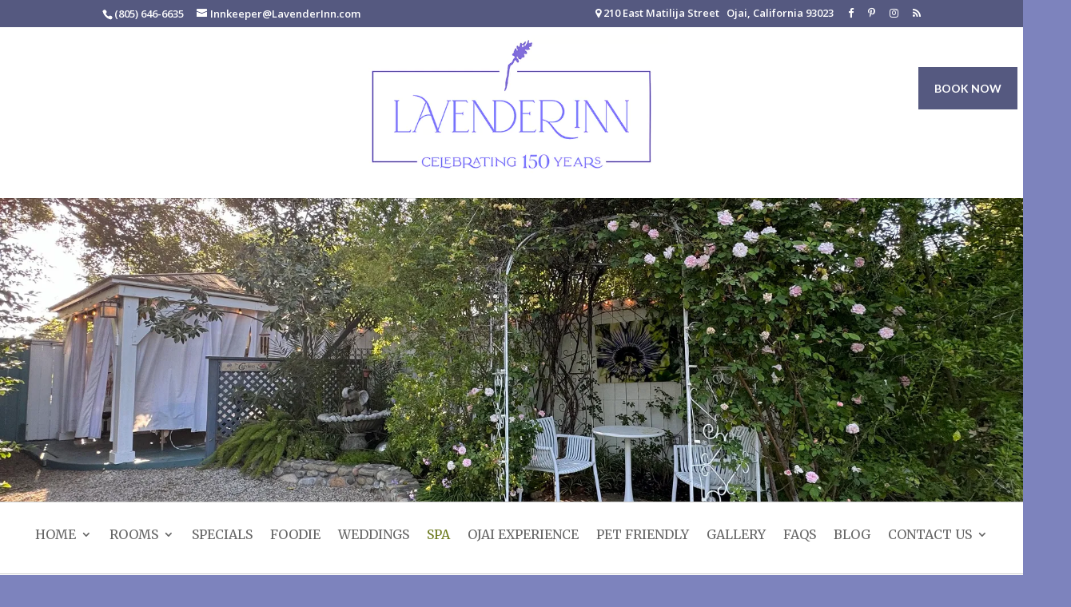

--- FILE ---
content_type: text/html; charset=UTF-8
request_url: https://lavenderinn.com/spa/
body_size: 29218
content:
<!DOCTYPE html>
<html lang="en-US">
<head>
	<meta charset="UTF-8" />
<meta http-equiv="X-UA-Compatible" content="IE=edge">
<script type="text/javascript">
/* <![CDATA[ */
var gform;gform||(document.addEventListener("gform_main_scripts_loaded",function(){gform.scriptsLoaded=!0}),document.addEventListener("gform/theme/scripts_loaded",function(){gform.themeScriptsLoaded=!0}),window.addEventListener("DOMContentLoaded",function(){gform.domLoaded=!0}),gform={domLoaded:!1,scriptsLoaded:!1,themeScriptsLoaded:!1,isFormEditor:()=>"function"==typeof InitializeEditor,callIfLoaded:function(o){return!(!gform.domLoaded||!gform.scriptsLoaded||!gform.themeScriptsLoaded&&!gform.isFormEditor()||(gform.isFormEditor()&&console.warn("The use of gform.initializeOnLoaded() is deprecated in the form editor context and will be removed in Gravity Forms 3.1."),o(),0))},initializeOnLoaded:function(o){gform.callIfLoaded(o)||(document.addEventListener("gform_main_scripts_loaded",()=>{gform.scriptsLoaded=!0,gform.callIfLoaded(o)}),document.addEventListener("gform/theme/scripts_loaded",()=>{gform.themeScriptsLoaded=!0,gform.callIfLoaded(o)}),window.addEventListener("DOMContentLoaded",()=>{gform.domLoaded=!0,gform.callIfLoaded(o)}))},hooks:{action:{},filter:{}},addAction:function(o,r,e,t){gform.addHook("action",o,r,e,t)},addFilter:function(o,r,e,t){gform.addHook("filter",o,r,e,t)},doAction:function(o){gform.doHook("action",o,arguments)},applyFilters:function(o){return gform.doHook("filter",o,arguments)},removeAction:function(o,r){gform.removeHook("action",o,r)},removeFilter:function(o,r,e){gform.removeHook("filter",o,r,e)},addHook:function(o,r,e,t,n){null==gform.hooks[o][r]&&(gform.hooks[o][r]=[]);var d=gform.hooks[o][r];null==n&&(n=r+"_"+d.length),gform.hooks[o][r].push({tag:n,callable:e,priority:t=null==t?10:t})},doHook:function(r,o,e){var t;if(e=Array.prototype.slice.call(e,1),null!=gform.hooks[r][o]&&((o=gform.hooks[r][o]).sort(function(o,r){return o.priority-r.priority}),o.forEach(function(o){"function"!=typeof(t=o.callable)&&(t=window[t]),"action"==r?t.apply(null,e):e[0]=t.apply(null,e)})),"filter"==r)return e[0]},removeHook:function(o,r,t,n){var e;null!=gform.hooks[o][r]&&(e=(e=gform.hooks[o][r]).filter(function(o,r,e){return!!(null!=n&&n!=o.tag||null!=t&&t!=o.priority)}),gform.hooks[o][r]=e)}});
/* ]]> */
</script>

	<link rel="pingback" href="https://lavenderinn.com/xmlrpc.php" />

	<script type="text/javascript">
		document.documentElement.className = 'js';
	</script>

	<style id="et-divi-userfonts">@font-face { font-family: "Zapfino"; font-display: swap;  src: url("https://lavenderinn.com/wp-content/uploads/et-fonts/Zapfino.ttf") format("truetype"); }</style><meta name='robots' content='index, follow, max-image-preview:large, max-snippet:-1, max-video-preview:-1' />

	<!-- This site is optimized with the Yoast SEO plugin v26.2 - https://yoast.com/wordpress/plugins/seo/ -->
	<title>Lavender Inn and Spa/Ojai, California/weekend getaways</title>
	<link rel="canonical" href="https://lavenderinn.com/spa/" />
	<meta property="og:locale" content="en_US" />
	<meta property="og:type" content="article" />
	<meta property="og:title" content="Lavender Inn and Spa/Ojai, California/weekend getaways" />
	<meta property="og:url" content="https://lavenderinn.com/spa/" />
	<meta property="og:site_name" content="Lavender Inn" />
	<meta property="article:modified_time" content="2025-01-28T02:22:30+00:00" />
	<meta name="twitter:card" content="summary_large_image" />
	<meta name="twitter:label1" content="Est. reading time" />
	<meta name="twitter:data1" content="8 minutes" />
	<script type="application/ld+json" class="yoast-schema-graph">{"@context":"https://schema.org","@graph":[{"@type":"WebPage","@id":"https://lavenderinn.com/spa/","url":"https://lavenderinn.com/spa/","name":"Lavender Inn and Spa/Ojai, California/weekend getaways","isPartOf":{"@id":"https://lavenderinn.com/#website"},"datePublished":"2019-01-31T11:17:15+00:00","dateModified":"2025-01-28T02:22:30+00:00","breadcrumb":{"@id":"https://lavenderinn.com/spa/#breadcrumb"},"inLanguage":"en-US","potentialAction":[{"@type":"ReadAction","target":["https://lavenderinn.com/spa/"]}]},{"@type":"BreadcrumbList","@id":"https://lavenderinn.com/spa/#breadcrumb","itemListElement":[{"@type":"ListItem","position":1,"name":"Home","item":"https://lavenderinn.com/"},{"@type":"ListItem","position":2,"name":"SPA"}]},{"@type":"WebSite","@id":"https://lavenderinn.com/#website","url":"https://lavenderinn.com/","name":"Lavender Inn","description":"More Than a Historic Bed &amp; Breakfast","publisher":{"@id":"https://lavenderinn.com/#organization"},"potentialAction":[{"@type":"SearchAction","target":{"@type":"EntryPoint","urlTemplate":"https://lavenderinn.com/?s={search_term_string}"},"query-input":{"@type":"PropertyValueSpecification","valueRequired":true,"valueName":"search_term_string"}}],"inLanguage":"en-US"},{"@type":"Organization","@id":"https://lavenderinn.com/#organization","name":"Lavender Inn","url":"https://lavenderinn.com/","logo":{"@type":"ImageObject","inLanguage":"en-US","@id":"https://lavenderinn.com/#/schema/logo/image/","url":"https://lavenderinn.com/wp-content/uploads/2019/05/LavInn_logo_large-tagline.jpg","contentUrl":"https://lavenderinn.com/wp-content/uploads/2019/05/LavInn_logo_large-tagline.jpg","width":1190,"height":576,"caption":"Lavender Inn"},"image":{"@id":"https://lavenderinn.com/#/schema/logo/image/"}}]}</script>
	<!-- / Yoast SEO plugin. -->


<link rel='dns-prefetch' href='//cdn.jsdelivr.net' />
<link rel='dns-prefetch' href='//fonts.googleapis.com' />
<link rel="alternate" type="application/rss+xml" title="Lavender Inn &raquo; Feed" href="https://lavenderinn.com/feed/" />
<link rel="alternate" type="application/rss+xml" title="Lavender Inn &raquo; Comments Feed" href="https://lavenderinn.com/comments/feed/" />
<script type="text/javascript">
/* <![CDATA[ */
window._wpemojiSettings = {"baseUrl":"https:\/\/s.w.org\/images\/core\/emoji\/16.0.1\/72x72\/","ext":".png","svgUrl":"https:\/\/s.w.org\/images\/core\/emoji\/16.0.1\/svg\/","svgExt":".svg","source":{"concatemoji":"https:\/\/lavenderinn.com\/wp-includes\/js\/wp-emoji-release.min.js?ver=6.8.3"}};
/*! This file is auto-generated */
!function(s,n){var o,i,e;function c(e){try{var t={supportTests:e,timestamp:(new Date).valueOf()};sessionStorage.setItem(o,JSON.stringify(t))}catch(e){}}function p(e,t,n){e.clearRect(0,0,e.canvas.width,e.canvas.height),e.fillText(t,0,0);var t=new Uint32Array(e.getImageData(0,0,e.canvas.width,e.canvas.height).data),a=(e.clearRect(0,0,e.canvas.width,e.canvas.height),e.fillText(n,0,0),new Uint32Array(e.getImageData(0,0,e.canvas.width,e.canvas.height).data));return t.every(function(e,t){return e===a[t]})}function u(e,t){e.clearRect(0,0,e.canvas.width,e.canvas.height),e.fillText(t,0,0);for(var n=e.getImageData(16,16,1,1),a=0;a<n.data.length;a++)if(0!==n.data[a])return!1;return!0}function f(e,t,n,a){switch(t){case"flag":return n(e,"\ud83c\udff3\ufe0f\u200d\u26a7\ufe0f","\ud83c\udff3\ufe0f\u200b\u26a7\ufe0f")?!1:!n(e,"\ud83c\udde8\ud83c\uddf6","\ud83c\udde8\u200b\ud83c\uddf6")&&!n(e,"\ud83c\udff4\udb40\udc67\udb40\udc62\udb40\udc65\udb40\udc6e\udb40\udc67\udb40\udc7f","\ud83c\udff4\u200b\udb40\udc67\u200b\udb40\udc62\u200b\udb40\udc65\u200b\udb40\udc6e\u200b\udb40\udc67\u200b\udb40\udc7f");case"emoji":return!a(e,"\ud83e\udedf")}return!1}function g(e,t,n,a){var r="undefined"!=typeof WorkerGlobalScope&&self instanceof WorkerGlobalScope?new OffscreenCanvas(300,150):s.createElement("canvas"),o=r.getContext("2d",{willReadFrequently:!0}),i=(o.textBaseline="top",o.font="600 32px Arial",{});return e.forEach(function(e){i[e]=t(o,e,n,a)}),i}function t(e){var t=s.createElement("script");t.src=e,t.defer=!0,s.head.appendChild(t)}"undefined"!=typeof Promise&&(o="wpEmojiSettingsSupports",i=["flag","emoji"],n.supports={everything:!0,everythingExceptFlag:!0},e=new Promise(function(e){s.addEventListener("DOMContentLoaded",e,{once:!0})}),new Promise(function(t){var n=function(){try{var e=JSON.parse(sessionStorage.getItem(o));if("object"==typeof e&&"number"==typeof e.timestamp&&(new Date).valueOf()<e.timestamp+604800&&"object"==typeof e.supportTests)return e.supportTests}catch(e){}return null}();if(!n){if("undefined"!=typeof Worker&&"undefined"!=typeof OffscreenCanvas&&"undefined"!=typeof URL&&URL.createObjectURL&&"undefined"!=typeof Blob)try{var e="postMessage("+g.toString()+"("+[JSON.stringify(i),f.toString(),p.toString(),u.toString()].join(",")+"));",a=new Blob([e],{type:"text/javascript"}),r=new Worker(URL.createObjectURL(a),{name:"wpTestEmojiSupports"});return void(r.onmessage=function(e){c(n=e.data),r.terminate(),t(n)})}catch(e){}c(n=g(i,f,p,u))}t(n)}).then(function(e){for(var t in e)n.supports[t]=e[t],n.supports.everything=n.supports.everything&&n.supports[t],"flag"!==t&&(n.supports.everythingExceptFlag=n.supports.everythingExceptFlag&&n.supports[t]);n.supports.everythingExceptFlag=n.supports.everythingExceptFlag&&!n.supports.flag,n.DOMReady=!1,n.readyCallback=function(){n.DOMReady=!0}}).then(function(){return e}).then(function(){var e;n.supports.everything||(n.readyCallback(),(e=n.source||{}).concatemoji?t(e.concatemoji):e.wpemoji&&e.twemoji&&(t(e.twemoji),t(e.wpemoji)))}))}((window,document),window._wpemojiSettings);
/* ]]> */
</script>
<meta content="Divi Child Theme v.1.8.2" name="generator"/><style id='wp-emoji-styles-inline-css' type='text/css'>

	img.wp-smiley, img.emoji {
		display: inline !important;
		border: none !important;
		box-shadow: none !important;
		height: 1em !important;
		width: 1em !important;
		margin: 0 0.07em !important;
		vertical-align: -0.1em !important;
		background: none !important;
		padding: 0 !important;
	}
</style>
<link rel='stylesheet' id='wp-block-library-css' href='https://lavenderinn.com/wp-includes/css/dist/block-library/style.min.css?ver=6.8.3' type='text/css' media='all' />
<style id='wp-block-library-theme-inline-css' type='text/css'>
.wp-block-audio :where(figcaption){color:#555;font-size:13px;text-align:center}.is-dark-theme .wp-block-audio :where(figcaption){color:#ffffffa6}.wp-block-audio{margin:0 0 1em}.wp-block-code{border:1px solid #ccc;border-radius:4px;font-family:Menlo,Consolas,monaco,monospace;padding:.8em 1em}.wp-block-embed :where(figcaption){color:#555;font-size:13px;text-align:center}.is-dark-theme .wp-block-embed :where(figcaption){color:#ffffffa6}.wp-block-embed{margin:0 0 1em}.blocks-gallery-caption{color:#555;font-size:13px;text-align:center}.is-dark-theme .blocks-gallery-caption{color:#ffffffa6}:root :where(.wp-block-image figcaption){color:#555;font-size:13px;text-align:center}.is-dark-theme :root :where(.wp-block-image figcaption){color:#ffffffa6}.wp-block-image{margin:0 0 1em}.wp-block-pullquote{border-bottom:4px solid;border-top:4px solid;color:currentColor;margin-bottom:1.75em}.wp-block-pullquote cite,.wp-block-pullquote footer,.wp-block-pullquote__citation{color:currentColor;font-size:.8125em;font-style:normal;text-transform:uppercase}.wp-block-quote{border-left:.25em solid;margin:0 0 1.75em;padding-left:1em}.wp-block-quote cite,.wp-block-quote footer{color:currentColor;font-size:.8125em;font-style:normal;position:relative}.wp-block-quote:where(.has-text-align-right){border-left:none;border-right:.25em solid;padding-left:0;padding-right:1em}.wp-block-quote:where(.has-text-align-center){border:none;padding-left:0}.wp-block-quote.is-large,.wp-block-quote.is-style-large,.wp-block-quote:where(.is-style-plain){border:none}.wp-block-search .wp-block-search__label{font-weight:700}.wp-block-search__button{border:1px solid #ccc;padding:.375em .625em}:where(.wp-block-group.has-background){padding:1.25em 2.375em}.wp-block-separator.has-css-opacity{opacity:.4}.wp-block-separator{border:none;border-bottom:2px solid;margin-left:auto;margin-right:auto}.wp-block-separator.has-alpha-channel-opacity{opacity:1}.wp-block-separator:not(.is-style-wide):not(.is-style-dots){width:100px}.wp-block-separator.has-background:not(.is-style-dots){border-bottom:none;height:1px}.wp-block-separator.has-background:not(.is-style-wide):not(.is-style-dots){height:2px}.wp-block-table{margin:0 0 1em}.wp-block-table td,.wp-block-table th{word-break:normal}.wp-block-table :where(figcaption){color:#555;font-size:13px;text-align:center}.is-dark-theme .wp-block-table :where(figcaption){color:#ffffffa6}.wp-block-video :where(figcaption){color:#555;font-size:13px;text-align:center}.is-dark-theme .wp-block-video :where(figcaption){color:#ffffffa6}.wp-block-video{margin:0 0 1em}:root :where(.wp-block-template-part.has-background){margin-bottom:0;margin-top:0;padding:1.25em 2.375em}
</style>
<link rel='stylesheet' id='wp-components-css' href='https://lavenderinn.com/wp-includes/css/dist/components/style.min.css?ver=6.8.3' type='text/css' media='all' />
<link rel='stylesheet' id='wp-preferences-css' href='https://lavenderinn.com/wp-includes/css/dist/preferences/style.min.css?ver=6.8.3' type='text/css' media='all' />
<link rel='stylesheet' id='wp-block-editor-css' href='https://lavenderinn.com/wp-includes/css/dist/block-editor/style.min.css?ver=6.8.3' type='text/css' media='all' />
<link rel='stylesheet' id='popup-maker-block-library-style-css' href='https://lavenderinn.com/wp-content/plugins/popup-maker/dist/packages/block-library-style.css?ver=dbea705cfafe089d65f1' type='text/css' media='all' />
<style id='global-styles-inline-css' type='text/css'>
:root{--wp--preset--aspect-ratio--square: 1;--wp--preset--aspect-ratio--4-3: 4/3;--wp--preset--aspect-ratio--3-4: 3/4;--wp--preset--aspect-ratio--3-2: 3/2;--wp--preset--aspect-ratio--2-3: 2/3;--wp--preset--aspect-ratio--16-9: 16/9;--wp--preset--aspect-ratio--9-16: 9/16;--wp--preset--color--black: #000000;--wp--preset--color--cyan-bluish-gray: #abb8c3;--wp--preset--color--white: #ffffff;--wp--preset--color--pale-pink: #f78da7;--wp--preset--color--vivid-red: #cf2e2e;--wp--preset--color--luminous-vivid-orange: #ff6900;--wp--preset--color--luminous-vivid-amber: #fcb900;--wp--preset--color--light-green-cyan: #7bdcb5;--wp--preset--color--vivid-green-cyan: #00d084;--wp--preset--color--pale-cyan-blue: #8ed1fc;--wp--preset--color--vivid-cyan-blue: #0693e3;--wp--preset--color--vivid-purple: #9b51e0;--wp--preset--gradient--vivid-cyan-blue-to-vivid-purple: linear-gradient(135deg,rgba(6,147,227,1) 0%,rgb(155,81,224) 100%);--wp--preset--gradient--light-green-cyan-to-vivid-green-cyan: linear-gradient(135deg,rgb(122,220,180) 0%,rgb(0,208,130) 100%);--wp--preset--gradient--luminous-vivid-amber-to-luminous-vivid-orange: linear-gradient(135deg,rgba(252,185,0,1) 0%,rgba(255,105,0,1) 100%);--wp--preset--gradient--luminous-vivid-orange-to-vivid-red: linear-gradient(135deg,rgba(255,105,0,1) 0%,rgb(207,46,46) 100%);--wp--preset--gradient--very-light-gray-to-cyan-bluish-gray: linear-gradient(135deg,rgb(238,238,238) 0%,rgb(169,184,195) 100%);--wp--preset--gradient--cool-to-warm-spectrum: linear-gradient(135deg,rgb(74,234,220) 0%,rgb(151,120,209) 20%,rgb(207,42,186) 40%,rgb(238,44,130) 60%,rgb(251,105,98) 80%,rgb(254,248,76) 100%);--wp--preset--gradient--blush-light-purple: linear-gradient(135deg,rgb(255,206,236) 0%,rgb(152,150,240) 100%);--wp--preset--gradient--blush-bordeaux: linear-gradient(135deg,rgb(254,205,165) 0%,rgb(254,45,45) 50%,rgb(107,0,62) 100%);--wp--preset--gradient--luminous-dusk: linear-gradient(135deg,rgb(255,203,112) 0%,rgb(199,81,192) 50%,rgb(65,88,208) 100%);--wp--preset--gradient--pale-ocean: linear-gradient(135deg,rgb(255,245,203) 0%,rgb(182,227,212) 50%,rgb(51,167,181) 100%);--wp--preset--gradient--electric-grass: linear-gradient(135deg,rgb(202,248,128) 0%,rgb(113,206,126) 100%);--wp--preset--gradient--midnight: linear-gradient(135deg,rgb(2,3,129) 0%,rgb(40,116,252) 100%);--wp--preset--font-size--small: 13px;--wp--preset--font-size--medium: 20px;--wp--preset--font-size--large: 36px;--wp--preset--font-size--x-large: 42px;--wp--preset--spacing--20: 0.44rem;--wp--preset--spacing--30: 0.67rem;--wp--preset--spacing--40: 1rem;--wp--preset--spacing--50: 1.5rem;--wp--preset--spacing--60: 2.25rem;--wp--preset--spacing--70: 3.38rem;--wp--preset--spacing--80: 5.06rem;--wp--preset--shadow--natural: 6px 6px 9px rgba(0, 0, 0, 0.2);--wp--preset--shadow--deep: 12px 12px 50px rgba(0, 0, 0, 0.4);--wp--preset--shadow--sharp: 6px 6px 0px rgba(0, 0, 0, 0.2);--wp--preset--shadow--outlined: 6px 6px 0px -3px rgba(255, 255, 255, 1), 6px 6px rgba(0, 0, 0, 1);--wp--preset--shadow--crisp: 6px 6px 0px rgba(0, 0, 0, 1);}:root { --wp--style--global--content-size: 823px;--wp--style--global--wide-size: 1080px; }:where(body) { margin: 0; }.wp-site-blocks > .alignleft { float: left; margin-right: 2em; }.wp-site-blocks > .alignright { float: right; margin-left: 2em; }.wp-site-blocks > .aligncenter { justify-content: center; margin-left: auto; margin-right: auto; }:where(.is-layout-flex){gap: 0.5em;}:where(.is-layout-grid){gap: 0.5em;}.is-layout-flow > .alignleft{float: left;margin-inline-start: 0;margin-inline-end: 2em;}.is-layout-flow > .alignright{float: right;margin-inline-start: 2em;margin-inline-end: 0;}.is-layout-flow > .aligncenter{margin-left: auto !important;margin-right: auto !important;}.is-layout-constrained > .alignleft{float: left;margin-inline-start: 0;margin-inline-end: 2em;}.is-layout-constrained > .alignright{float: right;margin-inline-start: 2em;margin-inline-end: 0;}.is-layout-constrained > .aligncenter{margin-left: auto !important;margin-right: auto !important;}.is-layout-constrained > :where(:not(.alignleft):not(.alignright):not(.alignfull)){max-width: var(--wp--style--global--content-size);margin-left: auto !important;margin-right: auto !important;}.is-layout-constrained > .alignwide{max-width: var(--wp--style--global--wide-size);}body .is-layout-flex{display: flex;}.is-layout-flex{flex-wrap: wrap;align-items: center;}.is-layout-flex > :is(*, div){margin: 0;}body .is-layout-grid{display: grid;}.is-layout-grid > :is(*, div){margin: 0;}body{padding-top: 0px;padding-right: 0px;padding-bottom: 0px;padding-left: 0px;}:root :where(.wp-element-button, .wp-block-button__link){background-color: #32373c;border-width: 0;color: #fff;font-family: inherit;font-size: inherit;line-height: inherit;padding: calc(0.667em + 2px) calc(1.333em + 2px);text-decoration: none;}.has-black-color{color: var(--wp--preset--color--black) !important;}.has-cyan-bluish-gray-color{color: var(--wp--preset--color--cyan-bluish-gray) !important;}.has-white-color{color: var(--wp--preset--color--white) !important;}.has-pale-pink-color{color: var(--wp--preset--color--pale-pink) !important;}.has-vivid-red-color{color: var(--wp--preset--color--vivid-red) !important;}.has-luminous-vivid-orange-color{color: var(--wp--preset--color--luminous-vivid-orange) !important;}.has-luminous-vivid-amber-color{color: var(--wp--preset--color--luminous-vivid-amber) !important;}.has-light-green-cyan-color{color: var(--wp--preset--color--light-green-cyan) !important;}.has-vivid-green-cyan-color{color: var(--wp--preset--color--vivid-green-cyan) !important;}.has-pale-cyan-blue-color{color: var(--wp--preset--color--pale-cyan-blue) !important;}.has-vivid-cyan-blue-color{color: var(--wp--preset--color--vivid-cyan-blue) !important;}.has-vivid-purple-color{color: var(--wp--preset--color--vivid-purple) !important;}.has-black-background-color{background-color: var(--wp--preset--color--black) !important;}.has-cyan-bluish-gray-background-color{background-color: var(--wp--preset--color--cyan-bluish-gray) !important;}.has-white-background-color{background-color: var(--wp--preset--color--white) !important;}.has-pale-pink-background-color{background-color: var(--wp--preset--color--pale-pink) !important;}.has-vivid-red-background-color{background-color: var(--wp--preset--color--vivid-red) !important;}.has-luminous-vivid-orange-background-color{background-color: var(--wp--preset--color--luminous-vivid-orange) !important;}.has-luminous-vivid-amber-background-color{background-color: var(--wp--preset--color--luminous-vivid-amber) !important;}.has-light-green-cyan-background-color{background-color: var(--wp--preset--color--light-green-cyan) !important;}.has-vivid-green-cyan-background-color{background-color: var(--wp--preset--color--vivid-green-cyan) !important;}.has-pale-cyan-blue-background-color{background-color: var(--wp--preset--color--pale-cyan-blue) !important;}.has-vivid-cyan-blue-background-color{background-color: var(--wp--preset--color--vivid-cyan-blue) !important;}.has-vivid-purple-background-color{background-color: var(--wp--preset--color--vivid-purple) !important;}.has-black-border-color{border-color: var(--wp--preset--color--black) !important;}.has-cyan-bluish-gray-border-color{border-color: var(--wp--preset--color--cyan-bluish-gray) !important;}.has-white-border-color{border-color: var(--wp--preset--color--white) !important;}.has-pale-pink-border-color{border-color: var(--wp--preset--color--pale-pink) !important;}.has-vivid-red-border-color{border-color: var(--wp--preset--color--vivid-red) !important;}.has-luminous-vivid-orange-border-color{border-color: var(--wp--preset--color--luminous-vivid-orange) !important;}.has-luminous-vivid-amber-border-color{border-color: var(--wp--preset--color--luminous-vivid-amber) !important;}.has-light-green-cyan-border-color{border-color: var(--wp--preset--color--light-green-cyan) !important;}.has-vivid-green-cyan-border-color{border-color: var(--wp--preset--color--vivid-green-cyan) !important;}.has-pale-cyan-blue-border-color{border-color: var(--wp--preset--color--pale-cyan-blue) !important;}.has-vivid-cyan-blue-border-color{border-color: var(--wp--preset--color--vivid-cyan-blue) !important;}.has-vivid-purple-border-color{border-color: var(--wp--preset--color--vivid-purple) !important;}.has-vivid-cyan-blue-to-vivid-purple-gradient-background{background: var(--wp--preset--gradient--vivid-cyan-blue-to-vivid-purple) !important;}.has-light-green-cyan-to-vivid-green-cyan-gradient-background{background: var(--wp--preset--gradient--light-green-cyan-to-vivid-green-cyan) !important;}.has-luminous-vivid-amber-to-luminous-vivid-orange-gradient-background{background: var(--wp--preset--gradient--luminous-vivid-amber-to-luminous-vivid-orange) !important;}.has-luminous-vivid-orange-to-vivid-red-gradient-background{background: var(--wp--preset--gradient--luminous-vivid-orange-to-vivid-red) !important;}.has-very-light-gray-to-cyan-bluish-gray-gradient-background{background: var(--wp--preset--gradient--very-light-gray-to-cyan-bluish-gray) !important;}.has-cool-to-warm-spectrum-gradient-background{background: var(--wp--preset--gradient--cool-to-warm-spectrum) !important;}.has-blush-light-purple-gradient-background{background: var(--wp--preset--gradient--blush-light-purple) !important;}.has-blush-bordeaux-gradient-background{background: var(--wp--preset--gradient--blush-bordeaux) !important;}.has-luminous-dusk-gradient-background{background: var(--wp--preset--gradient--luminous-dusk) !important;}.has-pale-ocean-gradient-background{background: var(--wp--preset--gradient--pale-ocean) !important;}.has-electric-grass-gradient-background{background: var(--wp--preset--gradient--electric-grass) !important;}.has-midnight-gradient-background{background: var(--wp--preset--gradient--midnight) !important;}.has-small-font-size{font-size: var(--wp--preset--font-size--small) !important;}.has-medium-font-size{font-size: var(--wp--preset--font-size--medium) !important;}.has-large-font-size{font-size: var(--wp--preset--font-size--large) !important;}.has-x-large-font-size{font-size: var(--wp--preset--font-size--x-large) !important;}
:where(.wp-block-post-template.is-layout-flex){gap: 1.25em;}:where(.wp-block-post-template.is-layout-grid){gap: 1.25em;}
:where(.wp-block-columns.is-layout-flex){gap: 2em;}:where(.wp-block-columns.is-layout-grid){gap: 2em;}
:root :where(.wp-block-pullquote){font-size: 1.5em;line-height: 1.6;}
</style>
<link rel='stylesheet' id='swiper-slider-css-css' href='https://cdn.jsdelivr.net/npm/swiper@11.0.3/swiper-bundle.min.css?ver=6.8.3' type='text/css' media='all' />
<link rel='stylesheet' id='godaddy-styles-css' href='https://lavenderinn.com/wp-content/mu-plugins/vendor/wpex/godaddy-launch/includes/Dependencies/GoDaddy/Styles/build/latest.css?ver=2.0.2' type='text/css' media='all' />
<link rel='stylesheet' id='et-builder-googlefonts-cached-css' href='https://fonts.googleapis.com/css?family=Merriweather:300,300italic,regular,italic,700,700italic,900,900italic|Lato:100,100italic,300,300italic,regular,italic,700,700italic,900,900italic|Open+Sans:300,regular,500,600,700,800,300italic,italic,500italic,600italic,700italic,800italic&#038;subset=latin,latin-ext&#038;display=swap' type='text/css' media='all' />
<link rel='stylesheet' id='dtpicker-css' href='https://lavenderinn.com/wp-content/plugins/date-time-picker-field/assets/js/vendor/datetimepicker/jquery.datetimepicker.min.css?ver=6.8.3' type='text/css' media='all' />
<link rel='stylesheet' id='msl-main-css' href='https://lavenderinn.com/wp-content/plugins/master-slider/public/assets/css/masterslider.main.css?ver=3.11.0' type='text/css' media='all' />
<link rel='stylesheet' id='msl-custom-css' href='https://lavenderinn.com/wp-content/uploads/master-slider/custom.css?ver=3.7' type='text/css' media='all' />
<link rel='stylesheet' id='divi-style-parent-css' href='https://lavenderinn.com/wp-content/themes/Divi/style-static.min.css?ver=4.27.4' type='text/css' media='all' />
<link rel='stylesheet' id='divi-style-pum-css' href='https://lavenderinn.com/wp-content/themes/ai-divi-child/style.css?ver=4.27.4' type='text/css' media='all' />
<script type="text/javascript" src="https://lavenderinn.com/wp-includes/js/jquery/jquery.min.js?ver=3.7.1" id="jquery-core-js"></script>
<script type="text/javascript" src="https://lavenderinn.com/wp-includes/js/jquery/jquery-migrate.min.js?ver=3.4.1" id="jquery-migrate-js"></script>
<script type="text/javascript" src="https://lavenderinn.com/wp-content/plugins/sticky-menu-or-anything-on-scroll/assets/js/jq-sticky-anything.min.js?ver=2.1.1" id="stickyAnythingLib-js"></script>
<script type="text/javascript" src="https://cdn.jsdelivr.net/npm/swiper@11.0.3/swiper-bundle.min.js?ver=6.8.3" id="swiper-slider-js-js"></script>
<link rel="https://api.w.org/" href="https://lavenderinn.com/wp-json/" /><link rel="alternate" title="JSON" type="application/json" href="https://lavenderinn.com/wp-json/wp/v2/pages/23" /><meta name="generator" content="WordPress 6.8.3" />
<link rel='shortlink' href='https://lavenderinn.com/?p=23' />
<link rel="alternate" title="oEmbed (JSON)" type="application/json+oembed" href="https://lavenderinn.com/wp-json/oembed/1.0/embed?url=https%3A%2F%2Flavenderinn.com%2Fspa%2F" />
<link rel="alternate" title="oEmbed (XML)" type="text/xml+oembed" href="https://lavenderinn.com/wp-json/oembed/1.0/embed?url=https%3A%2F%2Flavenderinn.com%2Fspa%2F&#038;format=xml" />
<style>
.cust-main-menu .et_pb_row.clearfix {
    max-width: 95% !important;
}
.et-pb-controllers a {
	display: none !important;
    width: 18px !important;
    height: 18px !important;
    border-radius: 100px !important;
}
a.btn-logo {
    display: block;
    background-color: #555980;
    text-align: center;
    padding: 10px;
    margin-bottom: 8px;
    color: #fff;
    font-weight: 700;
}
.postid-3071 div.et_pb_section.et_pb_section_0_tb_body {
    background-image: url(https://lavenderinn.com/wp-content/uploads/2023/11/babymoon-post-v3.webp)!important;
}
.et_pb_bg_layout_light .et-pb-controllers a {
    background-color: rgb(255 255 255) !important;
    width: 10px;
    height: 10px;
}
.et_pb_gallery_item {
    border: none !important;
	box-shadow: none !important;
}
span.et_pb_image_wrap {
    border: none !important;
    box-shadow: none !important;
}
div#pum_popup_title_1875 {
    font-size: 24px;
    font-weight: 700;
    color: #36373d;
}
div#pop-xs {
    padding: 0px !important;
}
div#pop-xs img {
    height: 480px;
    object-fit: cover;
}
div#pum-1875 p {
    line-height: 1.7em;
    color: #e39939;
}
div#main-footer-xs {
    padding: 50px;
    text-align: center;
    background-color: #fff;
}
.area-footer-xs {
    max-width: 800px;
    margin: 0 auto;
}
	.swiper-button-next, .swiper-button-prev{
		display: none;
	}
div#footer-box-xs .featured-image, div#footer-box-xs .post-content{
    min-height: 480px;
    object-fit: cover;
}
@media all and (min-width: 499px) {
a.btn-logo {
    display: none !important;
}
	}
	
@media all and (max-width: 499px) {
div#pum_popup_title_1875 {
    font-size: 22px;
}
div#pop-xs img {
    height: 320px;
}
}
	
</style><script>var ms_grabbing_curosr = 'https://lavenderinn.com/wp-content/plugins/master-slider/public/assets/css/common/grabbing.cur', ms_grab_curosr = 'https://lavenderinn.com/wp-content/plugins/master-slider/public/assets/css/common/grab.cur';</script>
<meta name="generator" content="MasterSlider 3.11.0 - Responsive Touch Image Slider | avt.li/msf" />
<meta name="viewport" content="width=device-width, initial-scale=1.0, maximum-scale=5.0" /><style type="text/css" id="custom-background-css">
body.custom-background { background-color: #7d83bd; }
</style>
	<style>
  /* Popup styles */
  #popup {
    display: none;
    position: fixed;
    top: 50%;
    left: 50%;
    transform: translate(-50%, -50%);
    padding: 0px;
    background-color: #fff;
    border: 1px solid #ccc;
    box-shadow: 0 2px 10px rgba(0, 0, 0, 0.2);
     max-width: 782px;
    z-index: 99999999;
    width: 100%;
  }

  /* Overlay styles */
  #overlay {
    display: none;
    position: fixed;
    top: 0;
    left: 0;
    width: 100%;
    height: 100%;
    background-color: rgba(0, 0, 0, 0.5);
    z-index: 999;
  }
.cont-xs {
    padding: 30px;
}
.popupx {
	display: grid;
    grid-template-columns: 50% 50%;
    background-color: #fff;
	align-items: stretch;
}
  /* Close button styles */
#closePopup {
    position: absolute;
    right: 0px;
    top: 0px;
	font-size: 24px;
    padding: 5px 12px;
    border-radius: 50%;
    color: #555980;
    cursor: pointer;
}

.popupx p {
    font-size: 16px !important;
}

.cont-xs.img-pop {
    background-size: cover;
    height: 100%;
}
	
@media all and (max-width: 699px) {
.popupx {
    display: block;
}
.cont-xs.img-pop {
    height: 190px;
}
#popup {
    width: 90%;
	padding: 20px;
}
.popupx p {
    font-size: 16px !important;
}
}
</style>
<script>
jQuery(function($) {
  $(document).ready(function() {

    // Function to show the popup
    function showPopup() {
      $("#popup").show();
      $("#overlay").show();

      // Clear the timeout if the popup is displayed after 5 seconds
      clearTimeout(popupTimeout);
    }

    // Show popup after 5 seconds
    var popupTimeout = setTimeout(showPopup, 5000);

    // Close popup and overlay when clicked
    $("#closePopup, #overlay").click(function() {
      $("#popup").hide();
      $("#overlay").hide();
    });
  });
});
</script>
<style class="wpcode-css-snippet">#main-header img#logo {
      width: 390px !important;
}
.cust-main-menu .et_pb_row.clearfix{
	max-width: 90%;
}
a.btn-book-now {
	display: block !important;
    right: 0px !important;
    margin-right: 7px !important;
    top: 50px !important;
    bottom: auto !important;
}

@media all and (max-width: 699px) {
a.btn-book-now {
    display: none !important;
}
#main-header img#logo {
    width: 307px !important;
    max-height: 86% !important;
    max-width: 100% !important;
}
}


</style><script>	jQuery( function($) {
	   $(document).ready(function() {
	        $(".dynamic-year").text( (new Date).getFullYear() );
	   });
	});</script><link rel="stylesheet" href="https://cdnjs.cloudflare.com/ajax/libs/font-awesome/4.7.0/css/font-awesome.min.css">
<script src="https://cdnjs.cloudflare.com/ajax/libs/magnific-popup.js/1.1.0/jquery.magnific-popup.min.js" integrity="sha512-IsNh5E3eYy3tr/JiX2Yx4vsCujtkhwl7SLqgnwLNgf04Hrt9BT9SXlLlZlWx+OK4ndzAoALhsMNcCmkggjZB1w==" crossorigin="anonymous" referrerpolicy="no-referrer"></script>
<link rel="stylesheet" href="https://cdnjs.cloudflare.com/ajax/libs/magnific-popup.js/1.1.0/magnific-popup.min.css" integrity="sha512-+EoPw+Fiwh6eSeRK7zwIKG2MA8i3rV/DGa3tdttQGgWyatG/SkncT53KHQaS5Jh9MNOT3dmFL0FjTY08And/Cw==" crossorigin="anonymous" referrerpolicy="no-referrer" />

<!-- Google tag (gtag.js) -->
<script async src="https://www.googletagmanager.com/gtag/js?id=G-8FESDV8LPE"></script>
<script>
window.dataLayer = window.dataLayer || [];
function gtag(){dataLayer.push(arguments);}
gtag('js', new Date());   gtag('config', 'G-8FESDV8LPE');
</script>

<script type="application/ld+json">
{
  "@context": "https://schema.org",
  "@type": "BedAndBreakfast",
  "name": "Lavender Inn",
  "image": "https://lavenderinn.com/wp-content/uploads/2019/03/slider-1-front-of-the-house.jpg",
  "@id": "",
  "url": "https://lavenderinn.com/",
  "telephone": "(805) 646-6635",
  "priceRange": "$195 - $210",
  "address": {
    "@type": "PostalAddress",
    "streetAddress": "210 East Matilija Street",
    "addressLocality": "Ojai",
    "addressRegion": "CA",
    "postalCode": "93023",
    "addressCountry": "US"
  },
  "geo": {
    "@type": "GeoCoordinates",
    "latitude": 34.4490259,
    "longitude": -119.2452316
  }  
}
</script><link rel="icon" href="https://lavenderinn.com/wp-content/uploads/2019/05/cropped-favicon-32x32.png" sizes="32x32" />
<link rel="icon" href="https://lavenderinn.com/wp-content/uploads/2019/05/cropped-favicon-192x192.png" sizes="192x192" />
<link rel="apple-touch-icon" href="https://lavenderinn.com/wp-content/uploads/2019/05/cropped-favicon-180x180.png" />
<meta name="msapplication-TileImage" content="https://lavenderinn.com/wp-content/uploads/2019/05/cropped-favicon-270x270.png" />
<style id="et-divi-customizer-global-cached-inline-styles">body,.et_pb_column_1_2 .et_quote_content blockquote cite,.et_pb_column_1_2 .et_link_content a.et_link_main_url,.et_pb_column_1_3 .et_quote_content blockquote cite,.et_pb_column_3_8 .et_quote_content blockquote cite,.et_pb_column_1_4 .et_quote_content blockquote cite,.et_pb_blog_grid .et_quote_content blockquote cite,.et_pb_column_1_3 .et_link_content a.et_link_main_url,.et_pb_column_3_8 .et_link_content a.et_link_main_url,.et_pb_column_1_4 .et_link_content a.et_link_main_url,.et_pb_blog_grid .et_link_content a.et_link_main_url,body .et_pb_bg_layout_light .et_pb_post p,body .et_pb_bg_layout_dark .et_pb_post p{font-size:17px}.et_pb_slide_content,.et_pb_best_value{font-size:19px}body{color:#333333}h1,h2,h3,h4,h5,h6{color:#555980}body{line-height:2em}#et_search_icon:hover,.mobile_menu_bar:before,.mobile_menu_bar:after,.et_toggle_slide_menu:after,.et-social-icon a:hover,.et_pb_sum,.et_pb_pricing li a,.et_pb_pricing_table_button,.et_overlay:before,.entry-summary p.price ins,.et_pb_member_social_links a:hover,.et_pb_widget li a:hover,.et_pb_filterable_portfolio .et_pb_portfolio_filters li a.active,.et_pb_filterable_portfolio .et_pb_portofolio_pagination ul li a.active,.et_pb_gallery .et_pb_gallery_pagination ul li a.active,.wp-pagenavi span.current,.wp-pagenavi a:hover,.nav-single a,.tagged_as a,.posted_in a{color:#7d83bd}.et_pb_contact_submit,.et_password_protected_form .et_submit_button,.et_pb_bg_layout_light .et_pb_newsletter_button,.comment-reply-link,.form-submit .et_pb_button,.et_pb_bg_layout_light .et_pb_promo_button,.et_pb_bg_layout_light .et_pb_more_button,.et_pb_contact p input[type="checkbox"]:checked+label i:before,.et_pb_bg_layout_light.et_pb_module.et_pb_button{color:#7d83bd}.footer-widget h4{color:#7d83bd}.et-search-form,.nav li ul,.et_mobile_menu,.footer-widget li:before,.et_pb_pricing li:before,blockquote{border-color:#7d83bd}.et_pb_counter_amount,.et_pb_featured_table .et_pb_pricing_heading,.et_quote_content,.et_link_content,.et_audio_content,.et_pb_post_slider.et_pb_bg_layout_dark,.et_slide_in_menu_container,.et_pb_contact p input[type="radio"]:checked+label i:before{background-color:#7d83bd}.container,.et_pb_row,.et_pb_slider .et_pb_container,.et_pb_fullwidth_section .et_pb_title_container,.et_pb_fullwidth_section .et_pb_title_featured_container,.et_pb_fullwidth_header:not(.et_pb_fullscreen) .et_pb_fullwidth_header_container{max-width:1200px}.et_boxed_layout #page-container,.et_boxed_layout.et_non_fixed_nav.et_transparent_nav #page-container #top-header,.et_boxed_layout.et_non_fixed_nav.et_transparent_nav #page-container #main-header,.et_fixed_nav.et_boxed_layout #page-container #top-header,.et_fixed_nav.et_boxed_layout #page-container #main-header,.et_boxed_layout #page-container .container,.et_boxed_layout #page-container .et_pb_row{max-width:1360px}a{color:#555980}.et_secondary_nav_enabled #page-container #top-header{background-color:#7d83bd!important}#et-secondary-nav li ul{background-color:#7d83bd}.et_header_style_centered .mobile_nav .select_page,.et_header_style_split .mobile_nav .select_page,.et_nav_text_color_light #top-menu>li>a,.et_nav_text_color_dark #top-menu>li>a,#top-menu a,.et_mobile_menu li a,.et_nav_text_color_light .et_mobile_menu li a,.et_nav_text_color_dark .et_mobile_menu li a,#et_search_icon:before,.et_search_form_container input,span.et_close_search_field:after,#et-top-navigation .et-cart-info{color:#777777}.et_search_form_container input::-moz-placeholder{color:#777777}.et_search_form_container input::-webkit-input-placeholder{color:#777777}.et_search_form_container input:-ms-input-placeholder{color:#777777}#top-header,#top-header a,#et-secondary-nav li li a,#top-header .et-social-icon a:before{font-size:13px}#top-menu li a,.et_search_form_container input{font-weight:normal;font-style:normal;text-transform:uppercase;text-decoration:none}.et_search_form_container input::-moz-placeholder{font-weight:normal;font-style:normal;text-transform:uppercase;text-decoration:none}.et_search_form_container input::-webkit-input-placeholder{font-weight:normal;font-style:normal;text-transform:uppercase;text-decoration:none}.et_search_form_container input:-ms-input-placeholder{font-weight:normal;font-style:normal;text-transform:uppercase;text-decoration:none}#top-menu li.current-menu-ancestor>a,#top-menu li.current-menu-item>a,#top-menu li.current_page_item>a{color:#7d83bd}#main-footer{background-color:#7d83bd}#main-footer .footer-widget h4,#main-footer .widget_block h1,#main-footer .widget_block h2,#main-footer .widget_block h3,#main-footer .widget_block h4,#main-footer .widget_block h5,#main-footer .widget_block h6{color:#ffffff}.footer-widget li:before{border-color:#ffffff}.footer-widget,.footer-widget li,.footer-widget li a,#footer-info{font-size:14px}#et-footer-nav .bottom-nav li.current-menu-item a{color:#7d83bd}#footer-info,#footer-info a{color:#ffffff}body .et_pb_button{font-size:16px;background-color:#7d83bd;border-width:0px!important;border-radius:5px;font-weight:normal;font-style:normal;text-transform:uppercase;text-decoration:none;}body.et_pb_button_helper_class .et_pb_button,body.et_pb_button_helper_class .et_pb_module.et_pb_button{}body .et_pb_button:after{font-size:25.6px}body .et_pb_bg_layout_light.et_pb_button:hover,body .et_pb_bg_layout_light .et_pb_button:hover,body .et_pb_button:hover{color:#fffffe!important;background-color:#6171c2;border-radius:5px;letter-spacing:4px}@media only screen and (min-width:981px){.et_header_style_left #et-top-navigation,.et_header_style_split #et-top-navigation{padding:50px 0 0 0}.et_header_style_left #et-top-navigation nav>ul>li>a,.et_header_style_split #et-top-navigation nav>ul>li>a{padding-bottom:50px}.et_header_style_split .centered-inline-logo-wrap{width:100px;margin:-100px 0}.et_header_style_split .centered-inline-logo-wrap #logo{max-height:100px}.et_pb_svg_logo.et_header_style_split .centered-inline-logo-wrap #logo{height:100px}.et_header_style_centered #top-menu>li>a{padding-bottom:18px}.et_header_style_slide #et-top-navigation,.et_header_style_fullscreen #et-top-navigation{padding:41px 0 41px 0!important}.et_header_style_centered #main-header .logo_container{height:100px}#logo{max-height:100%}.et_pb_svg_logo #logo{height:100%}.et_header_style_centered.et_hide_primary_logo #main-header:not(.et-fixed-header) .logo_container,.et_header_style_centered.et_hide_fixed_logo #main-header.et-fixed-header .logo_container{height:18px}.et_header_style_left .et-fixed-header #et-top-navigation,.et_header_style_split .et-fixed-header #et-top-navigation{padding:50px 0 0 0}.et_header_style_left .et-fixed-header #et-top-navigation nav>ul>li>a,.et_header_style_split .et-fixed-header #et-top-navigation nav>ul>li>a{padding-bottom:50px}.et_header_style_centered header#main-header.et-fixed-header .logo_container{height:100px}.et_header_style_split #main-header.et-fixed-header .centered-inline-logo-wrap{width:100px;margin:-100px 0}.et_header_style_split .et-fixed-header .centered-inline-logo-wrap #logo{max-height:100px}.et_pb_svg_logo.et_header_style_split .et-fixed-header .centered-inline-logo-wrap #logo{height:100px}.et_header_style_slide .et-fixed-header #et-top-navigation,.et_header_style_fullscreen .et-fixed-header #et-top-navigation{padding:41px 0 41px 0!important}.et_fixed_nav #page-container .et-fixed-header#top-header{background-color:#7d83bd!important}.et_fixed_nav #page-container .et-fixed-header#top-header #et-secondary-nav li ul{background-color:#7d83bd}.et-fixed-header #top-menu a,.et-fixed-header #et_search_icon:before,.et-fixed-header #et_top_search .et-search-form input,.et-fixed-header .et_search_form_container input,.et-fixed-header .et_close_search_field:after,.et-fixed-header #et-top-navigation .et-cart-info{color:#777777!important}.et-fixed-header .et_search_form_container input::-moz-placeholder{color:#777777!important}.et-fixed-header .et_search_form_container input::-webkit-input-placeholder{color:#777777!important}.et-fixed-header .et_search_form_container input:-ms-input-placeholder{color:#777777!important}.et-fixed-header #top-menu li.current-menu-ancestor>a,.et-fixed-header #top-menu li.current-menu-item>a,.et-fixed-header #top-menu li.current_page_item>a{color:#7d83bd!important}}@media only screen and (min-width:1500px){.et_pb_row{padding:30px 0}.et_pb_section{padding:60px 0}.single.et_pb_pagebuilder_layout.et_full_width_page .et_post_meta_wrapper{padding-top:90px}.et_pb_fullwidth_section{padding:0}}h1,h1.et_pb_contact_main_title,.et_pb_title_container h1{font-size:37px}h2,.product .related h2,.et_pb_column_1_2 .et_quote_content blockquote p{font-size:31px}h3{font-size:27px}h4,.et_pb_circle_counter h3,.et_pb_number_counter h3,.et_pb_column_1_3 .et_pb_post h2,.et_pb_column_1_4 .et_pb_post h2,.et_pb_blog_grid h2,.et_pb_column_1_3 .et_quote_content blockquote p,.et_pb_column_3_8 .et_quote_content blockquote p,.et_pb_column_1_4 .et_quote_content blockquote p,.et_pb_blog_grid .et_quote_content blockquote p,.et_pb_column_1_3 .et_link_content h2,.et_pb_column_3_8 .et_link_content h2,.et_pb_column_1_4 .et_link_content h2,.et_pb_blog_grid .et_link_content h2,.et_pb_column_1_3 .et_audio_content h2,.et_pb_column_3_8 .et_audio_content h2,.et_pb_column_1_4 .et_audio_content h2,.et_pb_blog_grid .et_audio_content h2,.et_pb_column_3_8 .et_pb_audio_module_content h2,.et_pb_column_1_3 .et_pb_audio_module_content h2,.et_pb_gallery_grid .et_pb_gallery_item h3,.et_pb_portfolio_grid .et_pb_portfolio_item h2,.et_pb_filterable_portfolio_grid .et_pb_portfolio_item h2{font-size:22px}h5{font-size:19px}h6{font-size:17px}.et_pb_slide_description .et_pb_slide_title{font-size:56px}.et_pb_gallery_grid .et_pb_gallery_item h3,.et_pb_portfolio_grid .et_pb_portfolio_item h2,.et_pb_filterable_portfolio_grid .et_pb_portfolio_item h2,.et_pb_column_1_4 .et_pb_audio_module_content h2{font-size:19px}	h1,h2,h3,h4,h5,h6{font-family:'Zapfino',Helvetica,Arial,Lucida,sans-serif}body,input,textarea,select{font-family:'Merriweather',Georgia,"Times New Roman",serif}.et_pb_button{font-family:'Lato',Helvetica,Arial,Lucida,sans-serif}#main-header,#et-top-navigation{font-family:'Lato',Helvetica,Arial,Lucida,sans-serif}#top-header .container{font-family:'Open Sans',Helvetica,Arial,Lucida,sans-serif}#popmake-4449 .pum-title,#popmake-4449 .pum-content{text-align:center}#popmake-4449 .pum-title{font-family:"Papyrus"!important}.btn-wrap{display:flex;flex-wrap:wrap;justify-content:center;gap:10px}.btn-wrap a{background:#7d83bd;display:block;line-height:1;padding:12px 15px;background-color:#7D83BD;font-family:'Lato',sans-serif;font-weight:400;text-decoration:none!important}.btn-wrap{margin-top:30px}div#popmake-4449{padding:40px}.pum-container .pum-content+.pum-close{box-shadow:none;font-size:14px}.page-id-18 img#logo{content:url(https://lavenderinn.com/wp-content/uploads/2024/06/lavender-historic-logo.webp)}.mfp-bottom-bar{display:none!important}.postid-3046 .et_pb_section_0_tb_body.first-sec{background-position:0% 24%!important}.postid-3017 div.et_pb_section.et_pb_section_0_tb_body{background-position:0% 30%!important}div#pum_popup_title_1875{text-align:center}.postid-3052 .et_pb_section_0_tb_body{background-position:0px 24%!important}ol.space-paragraph li{padding:20px}span.mobile_menu_bar{text-align:center}li.book-now-link a{margin-top:-17px}article#post-2903{display:none}.et_pb_gallery .et_pb_gallery_pagination ul li{padding:10px 25px}li.et_pb_menu_page_id-22,li.et_pb_menu_page_id-22 a{padding:0px!important;display:block!important;padding-left:10px!important}.frm-contact input,.frm-contact textarea{width:100%;padding:16px;border-width:0;-webkit-border-radius:0;-moz-border-radius:0;border-radius:0;color:#999;background-color:#eee;font-size:14px;-webkit-appearance:none;margin:5px 0}.frm-contact select{box-sizing:border-box;width:100%;padding:16px 20px 16px 10px;border:0;border-radius:0;color:#999;background-color:#eee;-webkit-appearance:none;-moz-appearance:none;appearance:none}.frm-contact select:after{position:absolute;top:50%;right:10px;width:0;height:0;margin-top:3px;border:6px solid;border-color:#666 transparent transparent transparent;content:"";transform:translateY(-50%);pointer-events:none}.frm-contact input.wpcf7-submit{color:#fffffe!important;background:#6171c2!important;border-radius:5px;letter-spacing:4px;cursor:pointer;width:200px}:focus{outline:1px solid #eee}.cust-main-menu .et_pb_row.clearfix{width:100%}.single-post h2,.single-post h3{font-family:"Papyrus"!important}@media screen and (max-width:1024px){.cust-main-menu .fullwidth-menu li{font-size:12px}}.book-now-link a,.et-fixed-header ul li#menu-item-53 a{padding:15px 20px!important;background-color:#4C5290;margin-bottom:10px;color:#fff!important;border-radius:5px}.book-now-link a:hover,.et-fixed-header ul li#menu-item-53 a:hover{background-color:#6171c2;opacity:1!important}.st-shadow{-webkit-box-shadow:0 2px 24px rgba(0,0,0,0.2);box-shadow:0 2px 24px rgba(0,0,0,0.2)}.mfp-fade.mfp-bg{opacity:0;-webkit-transition:all 0.15s ease-out;-moz-transition:all 0.15s ease-out;transition:all 0.15s ease-out}.mfp-fade.mfp-bg.mfp-ready{opacity:0.8}.mfp-fade.mfp-bg.mfp-removing{opacity:0}.mfp-fade.mfp-wrap .mfp-content{opacity:0;-webkit-transition:all 0.15s ease-out;-moz-transition:all 0.15s ease-out;transition:all 0.15s ease-out}.mfp-fade.mfp-wrap.mfp-ready .mfp-content{opacity:1}.mfp-fade.mfp-wrap.mfp-removing .mfp-content{opacity:0}#footer-widgets .footer-widget li#phone:before{content:"\f095";font-family:"FontAwesome";border:none;top:2px;color:#fff}#footer-widgets .footer-widget li#email:before{content:"\f0e0";font-family:"FontAwesome";border:none;top:2px;color:#fff}#footer-widgets .footer-widget li#address:before{content:"\f041";font-family:"FontAwesome";border:none;top:2px;color:#fff}#col1 ul li{padding-left:25px!important;padding-bottom:15px}#col1 ul li i{width:30px;height:30px;background-color:#000!important}#col1 ul li:before{width:36px;height:36px;background:#A5BA32;border-radius:100px!important;text-align:center;padding-top:0px}#col1 ul li a,#col1 ul li span{margin-left:25px}#col2 ul li:before{display:none}#col2 ul.im li{padding-left:0!important;display:inline-block;vertical-align:top;padding-right:20px}#col2 ul li{padding-left:0!important}#col3 p#agree{font-size:11px;line-height:15px;margin-top:19px}#col3 .wpcf7-email,#col3 .wpcf7-text,#col3 .wpcf7-submit{width:100%;border:none!important;padding:13px 16px!important;margin-bottom:10px;border-radius:5px;font-family:"Lato",sans-serif;font-size:16px}#col3 .wpcf7-submit{background:#A5BA32;text-transform:uppercase;color:#fff;font-weight:700;font-size:20px;cursor:pointer;transition:all .2s ease-in-out}#col3 .wpcf7-submit:hover{background:#513869}div#footer-info{text-align:center;float:none}.gallery-weddings .et-pb-arrow-prev:before,.gallery-weddings .et-pb-arrow-next:before{color:#7D83BD}.gallery-weddings .et-pb-controllers{display:none}.Custom-blogpost .post-item.item{width:24.75%!important;margin-right:.3%!important;float:left}.Custom-blogpost .post-item.item:last-child{margin-right:0!important}.Custom-blogpost .post-content{padding:30px;min-height:350px;background:rgba(255,255,255,0.8);transition:all .2s ease-in-out;opacity:0}.Custom-blogpost .post-content:hover{opacity:1}.page-id-604 .book-now-link a,.page-id-604 #top-header,.page-id-604 #main-footer{background:#485CC7}.book-now-link a{border-radius:0px}a.btn-book-now{position:absolute;bottom:15px;right:50%;margin-right:-60px;padding:15px 20px!important;background-color:#7D83BD;color:#fff!important;text-transform:uppercase;font-size:14px}.logo_container{position:relative}ul.soc-med img{max-width:110px}.ocs-gallery .et_pb_gallery_item{width:31.3%!important}a.btn-book-now{display:none}@media screen and (max-width:980px){a.btn-book-now{display:block}.book-now-link{display:none}.logo_container{padding-bottom:80px}.cust-main-menu .et_pb_row{min-height:auto}}li.list-none{list-style:none!important}.txt-hov:hover{margin:0!important;background-color:rgba(225,148,248,.75);padding-top:150px!important;padding-bottom:150px!important;cursor:pointer}.txt-hov:hover a{color:#fff}.txt-hov,.txt-hov a{transition:all .2s ease-in-out}.men-hov a{display:block;padding-bottom:20px;padding-top:240px;transition:all .2s ease-in-out}.men-hov a:hover{padding-bottom:70px;padding-top:190px}header img#logo{width:400px!important}.et-fixed-header img#logo{width:250px!important}.home .custom-menu{position:relative!important;top:0!important;width:100%!important;z-index:initial!important;margin-top:0!important}.home .sticky-element-placeholder{display:none!important}@media screen and (max-width:1366px){.banner-auto-height .et_pb_slider .et_pb_slide_4{background-position:center 20%!important}}@media screen and (max-width:980px){.men-hov a{padding-top:150px!important}.img-menu .et_pb_column{width:49.75%!important;margin-right:.3%!important;margin-bottom:.3%!important}.img-menu .et_pb_column:nth-child(2){margin-right:0!important}}@media screen and (max-width:768px){.men-hov a{padding-top:150px}}@media screen and (max-width:767px){.img-menu .et_pb_column{float:none!important;width:100%!important}.et_pb_blog_grid .et_pb_post .post-meta{margin:15px auto 25px!important;display:block}}@media screen and (max-width:1024px){body{font-size:15px}}@media screen and (max-width:980px){.Custom-blogpost .post-item.item{width:49.75%!important;margin-bottom:.3%}.Custom-blogpost .post-item.item:nth-child(2){margin-right:0!important}footer#main-footer{padding-top:20px}}@media screen and (max-width:767px){.Custom-blogpost .post-item.item{margin-bottom:3px;float:none;display:block!important;width:100%!important}.Custom-blogpost .post-item.item:nth-child(2){margin-right:0!important}.footer-widget h4{font-size:18px}div#footer-widgets{padding-bottom:0!important}#footer-widgets .footer-widget:last-child{margin-bottom:0!important}span.mobile_menu_bar{text-align:center!important}}.footer-cta label .wpcf7-list-item-label,div#wpcf7-f1343-p24-o1 label{font-size:0;line-height:0}div#wpcf7-f1343-p24-o1 input{margin:0}.et_pb_text_0{padding-top:0px!important}div#pum-1875 p{line-height:1.7em}.et-menu .menu-item-has-children>a:first-child:after{top:6px!important}#gform_1 ul li:before{display:none}#gform_1 ul li{padding:0!important;margin:0 0 10px!important}#gform_1 ul li ul#input_1_3{width:100%!important}#gform_1 .gform_footer{padding:0!important}#gform_1 .gform_footer #gform_submit_button_1{background:#A5BA32;color:#fff;width:100%!important;font-family:'Lato',Helvetica,Arial,Lucida,sans-serif;padding:12px 30px;border:none;border-radius:5px;cursor:pointer;transition:all 0.3s ease;margin:0!important}#gform_1 .gform_footer #gform_submit_button_1:hover{opacity:0.8}#gform_1 .ginput_container{margin:0!important}#gform_1 .ginput_container:not(.ginput_container_checkbox) input,#gform_1 .ginput_container:not(.ginput_container_checkbox) select{width:100%;padding:10px;border-width:0;-webkit-border-radius:0;-moz-border-radius:0;border-radius:0;color:#999;background-color:#eee;font-size:14px;-webkit-appearance:none;margin:5px 0}.contact-form-wrap ul li:before{display:none}.contact-form-wrap ul li{margin:0 0 10px!important}.contact-form-wrap .gform_footer{padding:0!important}.contact-form-wrap .gform_footer #gform_submit_button_2{background:#A5BA32;color:#fff;font-family:'Lato',Helvetica,Arial,Lucida,sans-serif;padding:12px 30px;border:none;border-radius:5px;cursor:pointer;transition:all 0.3s ease;margin:0!important}.contact-form-wrap .gform_footer #gform_submit_button_2:hover{opacity:0.8}.contact-form-wrap .ginput_container{margin:0!important}.contact-form-wrap .ginput_container:not(.ginput_container_checkbox) input,.contact-form-wrap .ginput_container:not(.ginput_container_checkbox) select{width:100%;padding:10px!important;border-width:0;-webkit-border-radius:0;-moz-border-radius:0;border-radius:0;color:#999;background-color:#eee;font-size:14px;-webkit-appearance:none;margin:5px 0!important}#popmake-1924{padding:0;max-width:500px}#popmake-1924 .pum-content{text-align:center}#popmake-1924 .pum-content .popup-head,#popmake-1924 .pum-content .popup-footer{display:block;background-color:#7d83bd;color:#fff;padding:10px 25px}#popmake-1924 .pum-content .popup-head h2{color:#fff}#popmake-1924 .pum-content .popup-content img{width:100%;padding:10px}.popup-content{position:relative}img.gold-reward{position:absolute;width:100%;max-width:95px!important;right:0px;top:0px;padding:0!important}.popup-content br{display:none}.popmake a{color:#fff}.popmake a:hover{text-decoration:underline}label.captcha-response{text-indent:-9999px;position:absolute}div#popmake-2616 .pum-content.popmake-content{text-align:center!important}#gform_wrapper_1 input[type="email"],#gform_wrapper_1 input[type="text"],#gform_wrapper_1 input[type="email"]::placeholder,#gform_wrapper_1 input[type="text"]::placeholder,#gform_wrapper_2 input[type="email"],#gform_wrapper_2 input[type="text"],#gform_wrapper_2 input[type="email"]::placeholder,#gform_wrapper_2 input[type="text"]::placeholder,#gform_wrapper_2 select,#gform_wrapper_2 textarea{color:#000!important}.footer-heading{font-family:'Zapfino',Helvetica,Arial,Lucida,sans-serif;font-size:22px;padding-bottom:10px;line-height:1em;font-weight:500}.widgettitle{font-family:'Zapfino',Helvetica,Arial,Lucida,sans-ser;font-size:22px;color:#4c5290}.book-now-link a{background-color:#7D83BD}li.grayscale-img img{filter:gray;-webkit-filter:grayscale(1);filter:grayscale(1);opacity:0.9}ul.soc-med{display:grid;grid-template-columns:repeat(2,1fr);grid-column-gap:8%;align-items:center;justify-content:center;align-content:center;margin-top:42px}ul.soc-med li{display:flex;justify-content:center;align-self:center}div#topbanner-inner{max-width:1200px;margin:0 auto;display:flex;align-items:center;justify-content:center;align-content:center;gap:16px;padding:8px 0px}div#topbanner-inner img{width:70px}div#topbanner{background-color:#fff;animation-name:myanimation;animation-duration:6s;animation-iteration-count:infinite}div#topbanner-inner p{color:#7d83bd!important;font-weight:700}@media all and (min-width:1200px){@keyframes myanimation{0%{-webkit-transform:scale(1);-moz-transform:scale(1);-o-transform:scale(1);-ms-transform:scale(1);transform:scale(1)}50%{-webkit-transform:scale(1.1);-moz-transform:scale(1.1);-o-transform:scale(1.1);-ms-transform:scale(1.1);transform:scale(1.1)}100%{-webkit-transform:scale(1);-moz-transform:scale(1);-o-transform:scale(1);-ms-transform:scale(1);transform:scale(1)}}}@media all and (max-width:499px){div#pum_popup_title_1875{font-size:28px}div#topbanner-inner{padding:8px 0}div#topbanner-inner p{line-height:20px}.logo_container{padding-bottom:0px!important}}div#topbanner{display:none}.et-menu .menu-item-has-children>a:first-child:after{top:0px!important}footer#main-footer,.et_secondary_nav_enabled #page-container #top-header,a.btn-book-now,body #page-container .et_pb_section a.et_pb_button,.et_fixed_nav #page-container .et-fixed-header#top-header{background:#555980!important}.et_pb_module.et_pb_post_content a,.et_pb_module.et_pb_text a{color:#555980!important;font-weight:600}#footer-bottom{background:transparent!important}.et_pb_bg_layout_light .et-pb-controllers a,et-pb-controllers a{margin-right:15px!important}#gform_1 .gform_footer #gform_submit_button_1,.contact-form-wrap .gform_footer #gform_submit_button_2{color:#000!important}.single-post .et-l.et-l--post a{font-weight:600}.card-title{background-color:#555980}.et_pb_module.et_pb_text .flip-card-back .card-content a{color:#fff!important}.et_pb_module.et_pb_text .flip-card-back a.learn-more-btn{color:#fff!important;background:#555980!important}.et-pb-controllers:before{content:"";width:100%;height:100%;background:#000;position:absolute;left:0;opacity:0}.et-pb-controllers a{opacity:1!important;box-shadow:0 0 5px 0px #000;color:#000!important;opacity:1!important;background:#fff!important;width:10px;height:10px}div.et-pb-controllers .et-pb-active-control{background:#3b3127!important;color:#fff!important}.et-pb-controllers a:not(:last-child){margin-right:15px!important}.widget_search input#searchsubmit{background:#555980!important;color:#fff!important}@media screen and (max-width:767px){div#popmake-4449{padding:20px}}</style></head>
<body class="wp-singular page-template-default page page-id-23 custom-background wp-theme-Divi wp-child-theme-ai-divi-child _masterslider _ms_version_3.11.0 et_button_no_icon et_pb_button_helper_class et_fullwidth_nav et_fixed_nav et_show_nav et_secondary_nav_enabled et_secondary_nav_two_panels et_primary_nav_dropdown_animation_fade et_secondary_nav_dropdown_animation_fade et_header_style_left et_pb_footer_columns3 et_cover_background et_pb_gutter osx et_pb_gutters2 et_pb_pagebuilder_layout et_no_sidebar et_divi_theme et-db">
<style>
      .promo-container {
max-width: 100%;
    margin: 0 auto;
    background: #555980;
    border-radius: 12px;
    box-shadow: 0 4px 6px rgba(0, 0, 0, 0.1);
    overflow: hidden;
    display: flex;
    align-items: center;
    border: 4px solid #555980;
        }

        .promo-image {
     flex: 0 0 480px;
    height: 330px;
        }

        .promo-image img {
            width: 100%;
            height: 100%;
            object-fit: cover;
        }

        .promo-content {
            flex: 1;
            padding: 40px;
        }

        .promo-content h2 {
    font-weight: 600;
    font-size: 32px;
    color: #ffffff !important;
        }

        .promo-content p {
        color: #ffffff;
    line-height: 1.6;
    font-size: 17px;
        }

        .phone-number {
            color: #e74c3c;
            text-decoration: none;
            font-weight: 600;
        }

        .phone-number:hover {
            text-decoration: underline;
        }

        @media (max-width: 768px) {
            .promo-container {
                flex-direction: column;
            }

            .promo-image {
                flex: 0 0 auto;
                width: 100%;
                height: 200px;
            }

            .promo-content {
                padding: 30px 20px;
            }

            .promo-content h2 {
                font-size: 20px;
            }

            .promo-content p {
                font-size: 15px;
            }
        }

</style><script>jQuery( function($) {
    $(document).ready(function() {
       
        $('#main-footer .footer-widget h4').each(function() {
            $(this).replaceWith("<div class='footer-heading'>"+$(this).html()+"</div>")
        });
		
		$('.widgettitle').each(function() {
            $(this).replaceWith("<div class='widgettitle'>"+$(this).html()+"</div>")
        });
		
// 		$( "<label class='recaptcha-cstm-label' for='g-recaptcha-response-1'>Recaptcha</label>" ).insertBefore( "#g-recaptcha-response-1" );

        
    });
});	</script><script>// Audit
jQuery(function($){
	$(document).ready(function(){
                // Slider link title tags
		$( '.et-pb-slider-arrows a.et-pb-arrow-prev' ).attr( 'title', 'Previous' );
		$( '.et-pb-slider-arrows a.et-pb-arrow-next' ).attr( 'title', 'Next' );
		$( 'iframe' ).attr( 'title', 'Lavender Inn' );
                // Footer Icons
                $( 'li.et-social-icon.et-social-facebook a' ).attr( 'title', 'Facebook' );
				$( 'li.et-social-icon.et-social-twitter a' ).attr( 'title', 'Twitter' );
				$( 'li.et-social-icon.et-social-google-plus a' ).attr( 'title', 'Google Plus' );
				$( 'li.et-social-icon.et-social-rss a' ).attr( 'title', 'RSS' );
                // Duplicate menu id
		$( '#top-menu li' ).each(function(){
			var menu_id = $( this ).attr( 'id' );
			$( this ).attr( 'id', menu_id + '-3' );
		});
		$('img').each(function(){
            var imgAlt = $( this ).attr( 'alt' );
            if( typeof imgAlt === 'undefined' ){
                $( this ).attr( 'alt', 'Lavender Inn' );
            }
        });
	});
});

jQuery( function($) {
  $(document).ready( function() {
	$('form input').attr('aria-label','true');
   $('form textarea').attr('aria-label','true');
   $('form select').attr('aria-label','true');
  });
});

	
jQuery( function($) {
  $(document).ready(function(){
      $('span.wpcf7-list-item.first input').attr('id', 'cooking-class');
      $('span.wpcf7-list-item.last input').attr('id', 'promotion-events');

       $(".checkbox-378 .wpcf7-list-item").each( function() {
     var input = $(this).find('input');
      var inputId = $(this).find('input').attr('id');
      console.log(inputId);
     var inputValue = $(this).find('.wpcf7-list-item-label').text();
       input.wrapAll('<label for="'+inputId+'">'+inputValue+'</label>');
 });
  });
});
jQuery(function($){
    $(document).ready(function() {
        $( '.et_pb_video_overlay a.et_pb_video_play' ).each(function(){
            $( this ).text( 'Video' );
        });
    });
	$(window).load(function() {
 		$( '<label for="g-recaptcha-response" class="captcha-response">Captcha</label>' ).prependTo( '#input_1_4 > div' );
    });
});</script><script>jQuery(function($){
    $(document ).ready(function(){
		bannerHeightResize();
    }); 
	$(window).resize(function(){
        bannerHeightResize();
	});
	function bannerHeightResize(){
		var topBarHeight = $( '#top-header' ).outerHeight();
		var logoHeight = $( '#main-header' ).outerHeight();
		var customMenuHeight = $( '.custom-menu' ).outerHeight();
		var windowHeight = $( window ).height();
		var windowWidth = $( window ).width();
		var bannerHeight = $( '.banner-auto-height' ).outerHeight();
		// Get total height
		var totalHeight = topBarHeight + logoHeight + customMenuHeight;
		if( windowHeight > totalHeight && windowWidth > 980  ){
			var addMaxHeight = windowHeight - totalHeight;
			// console.log( addMaxHeight );
			$( '.banner-auto-height .et_pb_slide' ).each(function(){
				$( this ).css( 'max-height', addMaxHeight + 'px' );
			});
		}
	}
});</script><script>jQuery(function($){
$(document).ready(function() {
	$('.popup-youtube a, .popup-vimeo, .popup-gmaps').magnificPopup({
		disableOn: 700,
		type: 'iframe',
		mainClass: 'mfp-fade',
		removalDelay: 160,
		preloader: false,

		fixedContentPos: false
	});
});
});</script>	<div id="page-container">

					<div id="top-header">
			<div class="container clearfix">

			
				<div id="et-info">
									<span id="et-info-phone">(805) 646-6635</span>
				
									<a href="mailto:Innkeeper@LavenderInn.com"><span id="et-info-email">Innkeeper@LavenderInn.com</span></a>
				
								</div>

			
				<div id="et-secondary-menu">
				<ul id="et-secondary-nav" class="menu"><li class="menu-item menu-item-type-custom menu-item-object-custom menu-item-44"><a href="https://goo.gl/Wj6Bn1" title="Google Map"><span class="fa fa-map-marker" aria-hidden="true"></span> 210 East Matilija Street   Ojai, California 93023</a></li>
<li class="menu-item menu-item-type-custom menu-item-object-custom menu-item-79"><a target="_blank" href="https://www.facebook.com/TheLavenderInn/" title="Facebook"><span class="fa fa-facebook" aria-hidden="true"></span></a></li>
<li class="menu-item menu-item-type-custom menu-item-object-custom menu-item-46"><a target="_blank" href="https://www.pinterest.ph/lavenderinnojai/" title="Pinterest"><span class="fa fa-pinterest-p" aria-hidden="true"></span></a></li>
<li class="menu-item menu-item-type-custom menu-item-object-custom menu-item-78"><a target="_blank" href="https://www.instagram.com/lavenderinn/" title="Instagram"><span class="fa fa-instagram" aria-hidden="true"></span></a></li>
<li class="menu-item menu-item-type-custom menu-item-object-custom menu-item-80"><a target="_blank" href="/feed/" title="RSS"><span class="fa fa-rss" aria-hidden="true"></span></a></li>
</ul>				</div>

			</div>
		</div>
		
	
			<header id="main-header" data-height-onload="100">
			<div class="container clearfix et_menu_container">
							<div class="logo_container">
					<span class="logo_helper"></span>
					<a href="https://lavenderinn.com/">
						<img src="https://lavenderinn.com/wp-content/uploads/2024/06/lavender-150-years-logo.webp" width="599" height="289" alt="Lavender Inn" id="logo" data-height-percentage="100" />
					</a>
				</div>
			<a class="btn-logo" href="https://resnexus.com/resnexus/reservations/book/9324D22F-CE69-49AE-87AF-E387AB3BBBDF">Book now</a>				<div id="et-top-navigation" data-height="100" data-fixed-height="100">
											<nav id="top-menu-nav">
						<ul id="top-menu" class="nav"><li id="menu-item-32" class="menu-item menu-item-type-post_type menu-item-object-page menu-item-home menu-item-has-children menu-item-32"><a href="https://lavenderinn.com/">Home</a>
<ul class="sub-menu">
	<li id="menu-item-723" class="menu-item menu-item-type-post_type menu-item-object-page menu-item-723"><a href="https://lavenderinn.com/history/">History</a></li>
	<li id="menu-item-1008" class="menu-item menu-item-type-post_type menu-item-object-page menu-item-1008"><a href="https://lavenderinn.com/this-is-us/">About Us</a></li>
	<li id="menu-item-3479" class="menu-item menu-item-type-post_type menu-item-object-page menu-item-3479"><a href="https://lavenderinn.com/inn-the-news/">Inn the News</a></li>
	<li id="menu-item-4028" class="menu-item menu-item-type-post_type menu-item-object-page menu-item-4028"><a href="https://lavenderinn.com/inn-pet-friendly/">Pet Friendly</a></li>
</ul>
</li>
<li id="menu-item-33" class="menu-item menu-item-type-post_type menu-item-object-page menu-item-has-children menu-item-33"><a href="https://lavenderinn.com/rooms/">Rooms</a>
<ul class="sub-menu">
	<li id="menu-item-3743" class="menu-item menu-item-type-custom menu-item-object-custom menu-item-3743"><a href="https://lavenderinn.com/rooms/#amenities">Amenities</a></li>
</ul>
</li>
<li id="menu-item-34" class="menu-item menu-item-type-post_type menu-item-object-page menu-item-34"><a href="https://lavenderinn.com/specials/">Specials</a></li>
<li id="menu-item-519" class="menu-item menu-item-type-post_type menu-item-object-page menu-item-519"><a href="https://lavenderinn.com/foodie/">Foodie</a></li>
<li id="menu-item-35" class="menu-item menu-item-type-post_type menu-item-object-page menu-item-35"><a href="https://lavenderinn.com/weddings/">Weddings</a></li>
<li id="menu-item-37" class="menu-item menu-item-type-post_type menu-item-object-page current-menu-item page_item page-item-23 current_page_item menu-item-37"><a href="https://lavenderinn.com/spa/" aria-current="page">SPA</a></li>
<li id="menu-item-3481" class="menu-item menu-item-type-post_type menu-item-object-page menu-item-3481"><a href="https://lavenderinn.com/ojai-experience/">Ojai Experience</a></li>
<li id="menu-item-4240" class="menu-item menu-item-type-post_type menu-item-object-page menu-item-4240"><a href="https://lavenderinn.com/inn-pet-friendly/">Pet Friendly</a></li>
<li id="menu-item-3482" class="menu-item menu-item-type-post_type menu-item-object-page menu-item-3482"><a href="https://lavenderinn.com/gallery/">Gallery</a></li>
<li id="menu-item-2634" class="menu-item menu-item-type-post_type menu-item-object-page menu-item-2634"><a href="https://lavenderinn.com/faqs/">FAQs</a></li>
<li id="menu-item-3483" class="menu-item menu-item-type-post_type menu-item-object-page menu-item-3483"><a href="https://lavenderinn.com/blog/">Blog</a></li>
<li id="menu-item-38" class="menu-item menu-item-type-post_type menu-item-object-page menu-item-has-children menu-item-38"><a href="https://lavenderinn.com/contact-us/">Contact Us</a>
<ul class="sub-menu">
	<li id="menu-item-1475" class="menu-item menu-item-type-post_type menu-item-object-page menu-item-1475"><a href="https://lavenderinn.com/policies/">Policies</a></li>
</ul>
</li>
</ul>						</nav>
					
					
					
					
					<a class="btn-book-now " target="_blank" rel="noopener" href="https://resnexus.com/resnexus/reservations/book/9324D22F-CE69-49AE-87AF-E387AB3BBBDF">BOOK NOW</a><div id="et_mobile_nav_menu">
				<div class="mobile_nav closed">
					<span class="select_page">Select Page</span>
					<span class="mobile_menu_bar mobile_menu_bar_toggle"></span>
				</div>
			</div>				</div> <!-- #et-top-navigation -->
			</div> <!-- .container -->
					</header> <!-- #main-header -->
			<div id="et-main-area">
	
<div id="main-content">


			
				<article id="post-23" class="post-23 page type-page status-publish hentry">

				
					<div class="entry-content">
					<div class="et-l et-l--post">
			<div class="et_builder_inner_content et_pb_gutters2">
		<div class="et_pb_section et_pb_section_0 banner-auto-height et_pb_fullwidth_section et_section_regular" >
				
				
				
				
				
				
				<div class="et_pb_module et_pb_fullwidth_slider_0 et_pb_slider et_pb_slider_no_pagination et_slider_auto et_slider_speed_7000 et_slider_auto_ignore_hover">
				<div class="et_pb_slides">
					<div class="et_pb_slide et_pb_slide_0 et_pb_bg_layout_dark et_pb_media_alignment_center et-pb-active-slide" data-slide-id="et_pb_slide_0">
				
				
				<div class="et_pb_container clearfix">
					<div class="et_pb_slider_container_inner">
						
						<div class="et_pb_slide_description">
							
							
						</div>
					</div>
				</div>
				
				
				
			</div>
			<div class="et_pb_slide et_pb_slide_1 et_pb_bg_layout_dark et_pb_media_alignment_center" data-slide-id="et_pb_slide_1">
				
				
				<div class="et_pb_container clearfix">
					<div class="et_pb_slider_container_inner">
						
						<div class="et_pb_slide_description">
							
							
						</div>
					</div>
				</div>
				
				
				
			</div>
			<div class="et_pb_slide et_pb_slide_2 et_pb_bg_layout_dark et_pb_media_alignment_center" data-slide-id="et_pb_slide_2">
				
				
				<div class="et_pb_container clearfix">
					<div class="et_pb_slider_container_inner">
						
						<div class="et_pb_slide_description">
							
							
						</div>
					</div>
				</div>
				
				
				
			</div>
			<div class="et_pb_slide et_pb_slide_3 et_pb_bg_layout_dark et_pb_media_alignment_center" data-slide-id="et_pb_slide_3">
				
				
				<div class="et_pb_container clearfix">
					<div class="et_pb_slider_container_inner">
						
						<div class="et_pb_slide_description">
							
							
						</div>
					</div>
				</div>
				
				
				
			</div>
			
				</div>
				
			</div>
			
				
				
			</div><div class="et_pb_section et_pb_section_2 custom-menu et_pb_with_background et_pb_fullwidth_section et_section_regular et_pb_section--with-menu" >
				
				
				
				
				
				
				<div class="et_pb_with_border et_pb_module et_pb_fullwidth_menu et_pb_fullwidth_menu_0 cust-main-menu et_pb_bg_layout_light  et_pb_text_align_left et_dropdown_animation_fade et_pb_fullwidth_menu--without-logo et_pb_fullwidth_menu--style-centered">
					
					
					
					
					<div class="et_pb_row clearfix">
						
						<div class="et_pb_menu__wrap">
							<div class="et_pb_menu__menu">
								<nav class="et-menu-nav fullwidth-menu-nav"><ul id="menu-main-menu" class="et-menu fullwidth-menu nav downwards"><li class="et_pb_menu_page_id-home menu-item menu-item-type-post_type menu-item-object-page menu-item-home menu-item-has-children menu-item-32"><a href="https://lavenderinn.com/">Home</a>
<ul class="sub-menu">
	<li class="et_pb_menu_page_id-719 menu-item menu-item-type-post_type menu-item-object-page menu-item-723"><a href="https://lavenderinn.com/history/">History</a></li>
	<li class="et_pb_menu_page_id-966 menu-item menu-item-type-post_type menu-item-object-page menu-item-1008"><a href="https://lavenderinn.com/this-is-us/">About Us</a></li>
	<li class="et_pb_menu_page_id-783 menu-item menu-item-type-post_type menu-item-object-page menu-item-3479"><a href="https://lavenderinn.com/inn-the-news/">Inn the News</a></li>
	<li class="et_pb_menu_page_id-3819 menu-item menu-item-type-post_type menu-item-object-page menu-item-4028"><a href="https://lavenderinn.com/inn-pet-friendly/">Pet Friendly</a></li>
</ul>
</li>
<li class="et_pb_menu_page_id-18 menu-item menu-item-type-post_type menu-item-object-page menu-item-has-children menu-item-33"><a href="https://lavenderinn.com/rooms/">Rooms</a>
<ul class="sub-menu">
	<li class="et_pb_menu_page_id-3743 menu-item menu-item-type-custom menu-item-object-custom menu-item-3743"><a href="https://lavenderinn.com/rooms/#amenities">Amenities</a></li>
</ul>
</li>
<li class="et_pb_menu_page_id-19 menu-item menu-item-type-post_type menu-item-object-page menu-item-34"><a href="https://lavenderinn.com/specials/">Specials</a></li>
<li class="et_pb_menu_page_id-514 menu-item menu-item-type-post_type menu-item-object-page menu-item-519"><a href="https://lavenderinn.com/foodie/">Foodie</a></li>
<li class="et_pb_menu_page_id-20 menu-item menu-item-type-post_type menu-item-object-page menu-item-35"><a href="https://lavenderinn.com/weddings/">Weddings</a></li>
<li class="et_pb_menu_page_id-23 menu-item menu-item-type-post_type menu-item-object-page current-menu-item page_item page-item-23 current_page_item menu-item-37"><a href="https://lavenderinn.com/spa/" aria-current="page">SPA</a></li>
<li class="et_pb_menu_page_id-788 menu-item menu-item-type-post_type menu-item-object-page menu-item-3481"><a href="https://lavenderinn.com/ojai-experience/">Ojai Experience</a></li>
<li class="et_pb_menu_page_id-3819 menu-item menu-item-type-post_type menu-item-object-page menu-item-4240"><a href="https://lavenderinn.com/inn-pet-friendly/">Pet Friendly</a></li>
<li class="et_pb_menu_page_id-792 menu-item menu-item-type-post_type menu-item-object-page menu-item-3482"><a href="https://lavenderinn.com/gallery/">Gallery</a></li>
<li class="et_pb_menu_page_id-2624 menu-item menu-item-type-post_type menu-item-object-page menu-item-2634"><a href="https://lavenderinn.com/faqs/">FAQs</a></li>
<li class="et_pb_menu_page_id-516 menu-item menu-item-type-post_type menu-item-object-page menu-item-3483"><a href="https://lavenderinn.com/blog/">Blog</a></li>
<li class="et_pb_menu_page_id-24 menu-item menu-item-type-post_type menu-item-object-page menu-item-has-children menu-item-38"><a href="https://lavenderinn.com/contact-us/">Contact Us</a>
<ul class="sub-menu">
	<li class="et_pb_menu_page_id-616 menu-item menu-item-type-post_type menu-item-object-page menu-item-1475"><a href="https://lavenderinn.com/policies/">Policies</a></li>
</ul>
</li>
</ul></nav>
							</div>
							
							
							<div class="et_mobile_nav_menu">
				<div class="mobile_nav closed">
					<span class="mobile_menu_bar"></span>
				</div>
			</div>
						</div>
						
					</div>
				</div>
				
				
			</div><div class="et_pb_section et_pb_section_3 et_section_regular" >
				
				
				
				
				
				
				<div class="et_pb_row et_pb_row_0">
				<div class="et_pb_column et_pb_column_3_5 et_pb_column_0  et_pb_css_mix_blend_mode_passthrough">
				
				
				
				
				<div class="et_pb_module et_pb_text et_pb_text_0  et_pb_text_align_left et_pb_bg_layout_light">
				
				
				
				
				<div class="et_pb_text_inner"><h1>Ojai Garden Spa at The Lavender Inn</h1>
<h2>                                     Massage</h2>
<p>While staying at The Lavender Inn in picturesque Ojai, immerse yourself in a world of wellness and relaxation at the Ojai Garden Spa Studio, conveniently located just steps from our front door. Let the stresses of everyday life melt away as you indulge in a revitalizing facial or rejuvenating massage, expertly administered by local practitioner Kali Coultas, who brings over two decades of experience in massage therapy and holistic wellness to each treatment. Our intimate day spa, offers a serene and comfortable setting, with entry through a charming Dutch door from the English garden where the gentle sound of a fountain sets the tone for tranquility. A highlight of the massage experience is the option for an outdoor massage in the private Garden Massage Gazebo nestled in the back gardens of Lavender Inn.  The Garden Massage Gazebo is a place to slow down, and connect with nature.</p>
<p>Our spa menu offers a variety  of therapies, including Swedish and Deep Tissue massages, Thai Massage, Heated Stones Massage, Paraffin Hand Wax, customized Herbal Exfoliation with ethically harvested, organic products.   If your time is limited, guests can still unwind with a  Foot Bath treatment amidst the beauty of the English gardens. Expectant mothers can find solace with our nurturing prenatal massages, with natural pregnancy oils, tailored to support and soothe during this special time.   We offer both individual or side-by-side couples massage in the Garden Massageo Gazebo. Guests staying in the cottage, can opt for  the same services in your very own, private cottage backyard, or you can opt to indulge in the Fireside Cottage Special in front of the cozy, blazing fire for one or two people. followed by a cup of tea or kombucha. For further details and online booking, visit <a href="http://www.ojaigardenspa.com/" target="_new" rel="noopener">www.OjaiGardenSpa.com</a> and embark on a journey of relaxation and renewal during your stay in Ojai.</p>
<h2>                                      Skincare</h2>
<p>Discover the transformative power of holistic skincare with Aubrey at the Ojai Garden Spa Studio. With a focus on facial massage and nurturing the nervous system, Aubrey offers a unique approach to skincare that goes beyond surface-level treatments. Using noninvasive tools and locally-made Earth Tonics Botanical Skincare, Aubrey restores your skin&#8217;s natural balance and innate ability to heal, leaving you with a radiant glow from the inside out. Her expert facials are tailored to your individual needs, ensuring that both you and your skin feel healthy and rejuvenated. Aubrey&#8217;s passion for skin health education means that she&#8217;ll work with you to develop a personalized strategy for enhancing the beauty of your skin. Enhance your experience with a range of add-on treatments, from soothing neck, shoulder, and foot massages to in-depth lymphatic drainage using the Kansa Wand &amp; Gua Sha techniques. For an appointment that will leave you feeling refreshed and revitalized, call Aubrey at 727-432-3109 and embark on a journey to radiant skin and holistic well-being.</p>
<div class="flex-col gap-1 md:gap-3">
<div class="flex flex-grow flex-col max-w-full">
<div class="min-h-&#091;20px&#093; text-message flex flex-col items-start gap-3 whitespace-pre-wrap break-words &#091;.text-message+&amp;&#093;:mt-5 overflow-x-auto" dir="auto" data-message-author-role="assistant" data-message-id="2d4ab84b-028e-47d4-95cd-5e15205d02d5">
<div class="markdown prose w-full break-words dark:prose-invert light">
<h2>                                       Specials</h2>
<p>Ask for exclusive specials at the Ojai Garden Spa Studio, available ONLY for guests of The Lavender Inn. To take advantage of our latest offers, contact Kali directly at 805-256-2690 or aesthetician Aubrey at 727-432-3109. Whether you&#8217;re looking to book a rejuvenating massage, a transformative facial, or to purchase a spa gift certificate, Kali&#8217;s dedicated team is here to assist you. Call, text or schedule your appointment online &#8211;<a href="http://www.ojaigardenspa.com/" target="_new" rel="noopener">www.OjaiGardenSpa.com</a> &#8211;  to  indulge in a blissful spa experience tailored just for you!</p>
</div>
</div>
</div>
<div class="pr-2 lg:pr-0"></div>
</div>
<div class="absolute">
<div class="flex w-full gap-2 items-center justify-center"></div>
</div>
<div>
<div>
<div class="w-full text-token-text-primary" dir="auto" data-testid="conversation-turn-18">
<div class="px-4 py-2 justify-center text-base md:gap-6 m-auto">
<div class="flex flex-1 text-base mx-auto gap-3 juice:gap-4 juice:md:gap-6 md:px-5 lg:px-1 xl:px-5 md:max-w-3xl lg:max-w-&#091;40rem&#093; xl:max-w-&#091;48rem&#093; group">
<div class="relative flex w-full flex-col agent-turn">
<div class="flex-col gap-1 md:gap-3">
<div class="flex flex-grow flex-col max-w-full">
<div class="min-h-&#091;20px&#093; text-message flex flex-col items-start gap-3 whitespace-pre-wrap break-words &#091;.text-message+&amp;&#093;:mt-5 overflow-x-auto" dir="auto" data-message-author-role="assistant" data-message-id="2d4ab84b-028e-47d4-95cd-5e15205d02d5">
<div class="markdown prose w-full break-words dark:prose-invert light"></div>
</div>
</div>
</div>
</div>
</div>
</div>
</div>
</div>
</div>
<p>&nbsp;</p></div>
			</div><div class="et_pb_module et_pb_text et_pb_text_1 et_clickable  et_pb_text_align_left et_pb_bg_layout_light">
				
				
				
				
				<div class="et_pb_text_inner"><div>
<div>
<div class="w-full text-token-text-primary" dir="auto" data-testid="conversation-turn-18">
<div class="px-4 py-2 justify-center text-base md:gap-6 m-auto">
<div class="flex flex-1 text-base mx-auto gap-3 juice:gap-4 juice:md:gap-6 md:px-5 lg:px-1 xl:px-5 md:max-w-3xl lg:max-w-&#091;40rem&#093; xl:max-w-&#091;48rem&#093; group">
<div class="relative flex w-full flex-col agent-turn">
<div class="flex-col gap-1 md:gap-3">
<div class="flex flex-grow flex-col max-w-full">
<div class="min-h-&#091;20px&#093; text-message flex flex-col items-start gap-3 whitespace-pre-wrap break-words &#091;.text-message+&amp;&#093;:mt-5 overflow-x-auto" dir="auto" data-message-author-role="assistant" data-message-id="2d4ab84b-028e-47d4-95cd-5e15205d02d5">
<div class="markdown prose w-full break-words dark:prose-invert light"> </div>
</div>
</div>
</div>
<div class="absolute">
<div class="flex w-full gap-2 items-center justify-center"> </div>
</div>
</div>
</div>
</div>
</div>
<div class="w-full text-token-text-primary" dir="auto" data-testid="conversation-turn-19">
<div class="px-4 py-2 justify-center text-base md:gap-6 m-auto">
<div class="flex flex-1 text-base mx-auto gap-3 juice:gap-4 juice:md:gap-6 md:px-5 lg:px-1 xl:px-5 md:max-w-3xl lg:max-w-&#091;40rem&#093; xl:max-w-&#091;48rem&#093; group">
<div class="flex-shrink-0 flex flex-col relative items-end">
<div>
<div class="pt-0.5">
<div class="gizmo-shadow-stroke flex h-6 w-6 items-center justify-center overflow-hidden rounded-full"> </div>
</div>
</div>
</div>
</div>
</div>
</div>
</div>
</div>
<p>&nbsp;</p></div>
			</div>
			</div><div class="et_pb_column et_pb_column_2_5 et_pb_column_1  et_pb_css_mix_blend_mode_passthrough et-last-child">
				
				
				
				
				<div class="et_pb_with_border et_pb_module et_pb_image et_pb_image_0">
				
				
				
				
				<span class="et_pb_image_wrap has-box-shadow-overlay"><div class="box-shadow-overlay"></div><img fetchpriority="high" decoding="async" width="1800" height="1350" src="https://lavenderinn.com/wp-content/uploads/2024/06/Kali.webp" alt="Mary Nelson of Ojai, CA/Lavender Inn, bed and breakfast" title="Kali" class="wp-image-3387" /></span>
			</div><div class="et_pb_with_border et_pb_module et_pb_image et_pb_image_1">
				
				
				
				
				<span class="et_pb_image_wrap has-box-shadow-overlay"><div class="box-shadow-overlay"></div><img loading="lazy" decoding="async" width="720" height="713" src="https://lavenderinn.com/wp-content/uploads/2024/11/spa.webp" alt="Massage room with a lit salt lamp, essential oil bottles, and a window view of green foliage." title="spa" class="wp-image-4089" /></span>
			</div><div class="et_pb_with_border et_pb_module et_pb_image et_pb_image_2">
				
				
				
				
				<span class="et_pb_image_wrap has-box-shadow-overlay"><div class="box-shadow-overlay"></div><img loading="lazy" decoding="async" width="1185" height="1777" src="https://lavenderinn.com/wp-content/uploads/2024/07/lavender-plant.webp" alt=" A bee pollinating a lavender plant." title="lavender-plant" class="wp-image-3754" /></span>
			</div><div class="et_pb_with_border et_pb_module et_pb_image et_pb_image_3">
				
				
				
				
				<span class="et_pb_image_wrap has-box-shadow-overlay"><div class="box-shadow-overlay"></div><img loading="lazy" decoding="async" width="556" height="516" src="https://lavenderinn.com/wp-content/uploads/2024/11/aubrey1.webp" alt="Aubrey." title="aubrey1" class="wp-image-4087" /></span>
			</div><div class="et_pb_module et_pb_text et_pb_text_2  et_pb_text_align_left et_pb_bg_layout_light">
				
				
				
				
				<div class="et_pb_text_inner"><p>&#8220;Hi there, my name is Aubrey! I’m a holistic esthetician based in the beautiful Ojai valley, with a focus on facial massage and nurturing the nervous system. I use noninvasive tools and locally-made EarthTonics Botanical Skincare to help restore your skin&#8217;s natural balance and innate ability to heal.  I’m humbled to share my passion for holistic skincare with you all!&#8221;</p></div>
			</div><div class="et_pb_module et_pb_text et_pb_text_3  et_pb_text_align_left et_pb_bg_layout_light">
				
				
				
				
				
			</div>
			</div>
				
				
				
				
			</div>
				
				
			</div>		</div>
	</div>
						</div>

				
				</article>

			

</div>


	<span class="et_pb_scroll_top et-pb-icon"></span>

<div id="main-footer-xs">
	<div class="area-footer-xs">
      <div class="swiper xsSwiper">
<div class="swiper-wrapper">
<div class="swiper-slide"><img src="https://lavenderinn.com/wp-content/uploads/2025/01/ojai-2019-1.webp"></div>
<div class="swiper-slide"><img src="https://lavenderinn.com/wp-content/uploads/2025/01/ojai-2020-logo.webp"></div>
<div class="swiper-slide"><img src="https://lavenderinn.com/wp-content/uploads/2025/01/ojai-2021-logo.webp"></div>
<div class="swiper-slide"><img src="https://lavenderinn.com/wp-content/uploads/2025/01/ojai-2022-logo.webp"></div>
<div class="swiper-slide"><img src="https://lavenderinn.com/wp-content/uploads/2025/01/ojai-2023-logo.webp"></div>
<div class="swiper-slide"><img src="https://lavenderinn.com/wp-content/uploads/2025/01/ojai-2024-logo.webp"></div>
<div class="swiper-slide"><img src="https://lavenderinn.com/wp-content/uploads/2025/01/quality-logo-2024.webp"></div>
</div>
  <div class="swiper-button-prev"></div>
  <div class="swiper-button-next"></div>
</div>
    	</div>	
</div>
			<footer id="main-footer">
				
<div class="container">
	<div id="footer-widgets" class="clearfix">
		<div class="footer-widget"><div id="custom_html-3" class="widget_text fwidget et_pb_widget widget_custom_html"><div class="textwidget custom-html-widget"><div id="col1">
	<h4>Where to Find Us</h4>
	
	<p class="abt-txt"></p>

    <ul>
			        <li id="phone"><a href="tel:8056466635">(805) 646-6635</a></li>
			<li id="address"><span>210 East Matilija Street</span><br><span>Ojai, California 93023</span></li>
        <li id="email"><a href="mailto:Innkeeper@LavenderInn.com">Innkeeper@LavenderInn.com</a></li>
    </ul>
	
</div></div></div></div><div class="footer-widget"><div id="custom_html-5" class="widget_text fwidget et_pb_widget widget_custom_html"><div class="textwidget custom-html-widget"><div id="col2">
    <h4>Social Media</h4>
    <ul class="soc-med">
        <li><a href="https://www.facebook.com/TheLavenderInn/" target="_blank"><img src="https://lavenderinn.com/wp-content/uploads/2019/03/facebook.png" alt="Facebook" width="120" height="40"></a></li>
        <li><a href="https://www.instagram.com/lavenderinn/" target="_blank"><img src="https://lavenderinn.com/wp-content/uploads/2019/03/insta.png" alt="Instragram" width="120" height="35"></a></li>
        <li><img src="https://lavenderinn.com/wp-content/uploads/2019/03/cabbi.png" alt="Cabbi" width="140" height="60"></li>
        <li><img src="https://lavenderinn.com/wp-content/uploads/2019/03/trip-advisor.png" alt="Trip Advisor" width="125" height="30"></li>
        <li><img src="https://lavenderinn.com/wp-content/uploads/2019/03/sunset.png" alt="Sunset" width="125" height="45"></li>
        <li><img src="https://lavenderinn.com/wp-content/uploads/2019/03/google-paces.png" alt="Google Places" width="120" height="30"></li>
        <li><div style="width: 100%;"><a href="https://iloveinns.com" target="_blank" style="text-decoration: none;"><img src="https://lavenderinn.com/wp-content/uploads/2019/05/new-iln-logo.jpg" width="125" height="66" border="0" alt="Directory of bed and breakfasts"><br/><div style="background-color: #ffffff; padding-top: 2px; padding-bottom: 2px; text-align: center; font: 10px Arial,Helvetica,sans-serif; color: #666; margin: 0px; ">BED AND BREAKFASTS</div><div style="font: bold 12px  Arial,Helvetica,sans-serif; color: #fff; padding-top: 2px; padding-bottom: 2px; margin: 0px; text-align: center; ">www.iloveinns.com</div></a></div>
        </li>
        <li class="grayscale-img"><a target="_blank" href="https://www.theknot.com/marketplace/redirect-2007229?utm_source=vendor_website&utm_medium=banner&utm_term=cea44601-ea51-4b12-a9aa-e3aafb9cac9c&utm_campaign=vendor_badge_assets"><img alt="As Seen on The Knot" border="0" src="https://www.xoedge.com/myaccount/2019/website-share/VendorBadge_AsSeenOnWeb.png" width="100%"></a></li>
			 <li class="grayscale-img"><img alt="Clean and safe badge" border="0" src="https://lavenderinn.com/wp-content/uploads/2025/01/clean-safe-badge.webp" width="100%"></li>
    </ul>
</div>

</div></div></div><div class="footer-widget"><div id="custom_html-6" class="widget_text fwidget et_pb_widget widget_custom_html"><div class="textwidget custom-html-widget"><div id="col3">
	<h4>Join Our Email List</h4>
	
                <div class='gf_browser_chrome gform_wrapper gform_legacy_markup_wrapper gform-theme--no-framework' data-form-theme='legacy' data-form-index='0' id='gform_wrapper_1' ><div id='gf_1' class='gform_anchor' tabindex='-1'></div><form method='post' enctype='multipart/form-data' target='gform_ajax_frame_1' id='gform_1'  action='/spa/#gf_1' data-formid='1' novalidate> 
 <input type='hidden' class='gforms-pum' value='{"closepopup":false,"closedelay":0,"openpopup":false,"openpopup_id":0}' />
                        <div class='gform-body gform_body'><ul id='gform_fields_1' class='gform_fields top_label form_sublabel_below description_below validation_below'><li id="field_1_2" class="gfield gfield--type-email gfield--input-type-email field_sublabel_below gfield--no-description field_description_below field_validation_below gfield_visibility_visible"  ><label class='gfield_label gform-field-label' for='input_1_2'>Email</label><div class='ginput_container ginput_container_email'>
                            <input name='input_2' id='input_1_2' type='email' value='' class='large'   placeholder='Email Adress'  aria-invalid="false"  />
                        </div></li><li id="field_1_1" class="gfield gfield--type-text gfield--input-type-text field_sublabel_below gfield--no-description field_description_below field_validation_below gfield_visibility_visible"  ><label class='gfield_label gform-field-label' for='input_1_1'>Name</label><div class='ginput_container ginput_container_text'><input name='input_1' id='input_1_1' type='text' value='' class='large'    placeholder='First Name'  aria-invalid="false"   /></div></li><li id="field_1_3" class="gfield gfield--type-checkbox gfield--type-choice gfield--input-type-checkbox field_sublabel_below gfield--no-description field_description_below field_validation_below gfield_visibility_visible"  ><label class='gfield_label gform-field-label gfield_label_before_complex' >Email Lists</label><div class='ginput_container ginput_container_checkbox'><ul class='gfield_checkbox' id='input_1_3'><li class='gchoice gchoice_1_3_1'>
								<input class='gfield-choice-input' name='input_3.1' type='checkbox'  value='Promotions &amp; Events'  id='choice_1_3_1'   />
								<label for='choice_1_3_1' id='label_1_3_1' class='gform-field-label gform-field-label--type-inline'>Promotions &amp; Events</label>
							</li></ul></div></li><li id="field_1_5" class="gfield gfield--type-captcha gfield--input-type-captcha gfield--width-full field_sublabel_below gfield--no-description field_description_below field_validation_below gfield_visibility_visible"  ><label class='gfield_label gform-field-label' for='input_1_5'>CAPTCHA</label><div id='input_1_5' class='ginput_container ginput_recaptcha' data-sitekey='6Lf2DOcUAAAAAMadyPlGaEE9Fd45U9R68SDdtN-N'  data-theme='light' data-tabindex='0'  data-badge=''></div></li><li id="field_1_6" class="gfield gfield--type-honeypot gform_validation_container field_sublabel_below gfield--has-description field_description_below field_validation_below gfield_visibility_visible"  ><label class='gfield_label gform-field-label' for='input_1_6'>Name</label><div class='ginput_container'><input name='input_6' id='input_1_6' type='text' value='' autocomplete='new-password'/></div><div class='gfield_description' id='gfield_description_1_6'>This field is for validation purposes and should be left unchanged.</div></li></ul></div>
        <div class='gform-footer gform_footer top_label'> <input type='submit' id='gform_submit_button_1' class='gform_button button' onclick='gform.submission.handleButtonClick(this);' data-submission-type='submit' value='SIGN UP'  /> <input type='hidden' name='gform_ajax' value='form_id=1&amp;title=&amp;description=&amp;tabindex=0&amp;theme=legacy&amp;styles=[]&amp;hash=496774e7e85f2d3821a04a391a7bbef6' />
            <input type='hidden' class='gform_hidden' name='gform_submission_method' data-js='gform_submission_method_1' value='iframe' />
            <input type='hidden' class='gform_hidden' name='gform_theme' data-js='gform_theme_1' id='gform_theme_1' value='legacy' />
            <input type='hidden' class='gform_hidden' name='gform_style_settings' data-js='gform_style_settings_1' id='gform_style_settings_1' value='[]' />
            <input type='hidden' class='gform_hidden' name='is_submit_1' value='1' />
            <input type='hidden' class='gform_hidden' name='gform_submit' value='1' />
            
            <input type='hidden' class='gform_hidden' name='gform_unique_id' value='' />
            <input type='hidden' class='gform_hidden' name='state_1' value='WyJbXSIsImNjMGQzMTNkMTJkM2I4NDk5ODk5YmIwNjE0NjExMzY0Il0=' />
            <input type='hidden' autocomplete='off' class='gform_hidden' name='gform_target_page_number_1' id='gform_target_page_number_1' value='0' />
            <input type='hidden' autocomplete='off' class='gform_hidden' name='gform_source_page_number_1' id='gform_source_page_number_1' value='1' />
            <input type='hidden' name='gform_field_values' value='' />
            
        </div>
                        <p style="display: none !important;" class="akismet-fields-container" data-prefix="ak_"><label>&#916;<textarea name="ak_hp_textarea" cols="45" rows="8" maxlength="100"></textarea></label><input type="hidden" id="ak_js_1" name="ak_js" value="82"/><script>document.getElementById( "ak_js_1" ).setAttribute( "value", ( new Date() ).getTime() );</script></p></form>
                        </div>
		                <iframe style='display:none;width:0px;height:0px;' src='about:blank' name='gform_ajax_frame_1' id='gform_ajax_frame_1' title='This iframe contains the logic required to handle Ajax powered Gravity Forms.'></iframe>
		                <script type="text/javascript">
/* <![CDATA[ */
 gform.initializeOnLoaded( function() {gformInitSpinner( 1, 'https://lavenderinn.com/wp-content/plugins/gravityforms/images/spinner.svg', true );jQuery('#gform_ajax_frame_1').on('load',function(){var contents = jQuery(this).contents().find('*').html();var is_postback = contents.indexOf('GF_AJAX_POSTBACK') >= 0;if(!is_postback){return;}var form_content = jQuery(this).contents().find('#gform_wrapper_1');var is_confirmation = jQuery(this).contents().find('#gform_confirmation_wrapper_1').length > 0;var is_redirect = contents.indexOf('gformRedirect(){') >= 0;var is_form = form_content.length > 0 && ! is_redirect && ! is_confirmation;var mt = parseInt(jQuery('html').css('margin-top'), 10) + parseInt(jQuery('body').css('margin-top'), 10) + 100;if(is_form){jQuery('#gform_wrapper_1').html(form_content.html());if(form_content.hasClass('gform_validation_error')){jQuery('#gform_wrapper_1').addClass('gform_validation_error');} else {jQuery('#gform_wrapper_1').removeClass('gform_validation_error');}setTimeout( function() { /* delay the scroll by 50 milliseconds to fix a bug in chrome */ jQuery(document).scrollTop(jQuery('#gform_wrapper_1').offset().top - mt); }, 50 );if(window['gformInitDatepicker']) {gformInitDatepicker();}if(window['gformInitPriceFields']) {gformInitPriceFields();}var current_page = jQuery('#gform_source_page_number_1').val();gformInitSpinner( 1, 'https://lavenderinn.com/wp-content/plugins/gravityforms/images/spinner.svg', true );jQuery(document).trigger('gform_page_loaded', [1, current_page]);window['gf_submitting_1'] = false;}else if(!is_redirect){var confirmation_content = jQuery(this).contents().find('.GF_AJAX_POSTBACK').html();if(!confirmation_content){confirmation_content = contents;}jQuery('#gform_wrapper_1').replaceWith(confirmation_content);jQuery(document).scrollTop(jQuery('#gf_1').offset().top - mt);jQuery(document).trigger('gform_confirmation_loaded', [1]);window['gf_submitting_1'] = false;wp.a11y.speak(jQuery('#gform_confirmation_message_1').text());}else{jQuery('#gform_1').append(contents);if(window['gformRedirect']) {gformRedirect();}}jQuery(document).trigger("gform_pre_post_render", [{ formId: "1", currentPage: "current_page", abort: function() { this.preventDefault(); } }]);        if (event && event.defaultPrevented) {                return;        }        const gformWrapperDiv = document.getElementById( "gform_wrapper_1" );        if ( gformWrapperDiv ) {            const visibilitySpan = document.createElement( "span" );            visibilitySpan.id = "gform_visibility_test_1";            gformWrapperDiv.insertAdjacentElement( "afterend", visibilitySpan );        }        const visibilityTestDiv = document.getElementById( "gform_visibility_test_1" );        let postRenderFired = false;        function triggerPostRender() {            if ( postRenderFired ) {                return;            }            postRenderFired = true;            gform.core.triggerPostRenderEvents( 1, current_page );            if ( visibilityTestDiv ) {                visibilityTestDiv.parentNode.removeChild( visibilityTestDiv );            }        }        function debounce( func, wait, immediate ) {            var timeout;            return function() {                var context = this, args = arguments;                var later = function() {                    timeout = null;                    if ( !immediate ) func.apply( context, args );                };                var callNow = immediate && !timeout;                clearTimeout( timeout );                timeout = setTimeout( later, wait );                if ( callNow ) func.apply( context, args );            };        }        const debouncedTriggerPostRender = debounce( function() {            triggerPostRender();        }, 200 );        if ( visibilityTestDiv && visibilityTestDiv.offsetParent === null ) {            const observer = new MutationObserver( ( mutations ) => {                mutations.forEach( ( mutation ) => {                    if ( mutation.type === 'attributes' && visibilityTestDiv.offsetParent !== null ) {                        debouncedTriggerPostRender();                        observer.disconnect();                    }                });            });            observer.observe( document.body, {                attributes: true,                childList: false,                subtree: true,                attributeFilter: [ 'style', 'class' ],            });        } else {            triggerPostRender();        }    } );} ); 
/* ]]> */
</script>

</div></div></div></div>	</div>
</div>


		
				<div id="footer-bottom">
					<div class="container clearfix">
				<div id="footer-info">© Copyright <span class="dynamic-year"></span> <a href="https://lavenderinn.com/">Lavender Inn</a>. Designed by <a href="https://pillowchocolate.com/" target="_blank" rel="noopener">PillowChocolate.com</a> (an <a href="https://iloveinns.com/" target="_blank" rel="noopener">iLoveInns.com</a> company)</div>					</div>	<!-- .container -->
				</div>
			</footer> <!-- #main-footer -->
		</div> <!-- #et-main-area -->


	</div> <!-- #page-container -->

	<script type="speculationrules">
{"prefetch":[{"source":"document","where":{"and":[{"href_matches":"\/*"},{"not":{"href_matches":["\/wp-*.php","\/wp-admin\/*","\/wp-content\/uploads\/*","\/wp-content\/*","\/wp-content\/plugins\/*","\/wp-content\/themes\/ai-divi-child\/*","\/wp-content\/themes\/Divi\/*","\/*\\?(.+)"]}},{"not":{"selector_matches":"a[rel~=\"nofollow\"]"}},{"not":{"selector_matches":".no-prefetch, .no-prefetch a"}}]},"eagerness":"conservative"}]}
</script>
<script>
jQuery(document).ready(function($) {
  // Hide all answers by default
  $('.faq-container p').hide();

  // Add a clickable behavior to each question
  $('.faq-container h2').click(function() {
    $(this).next('p').slideToggle(200);
    $(this).toggleClass('active');
  });
});
</script>

<script>
jQuery(document).ready(function($) {
  // Wait a bit to make sure reCAPTCHA is rendered
  setTimeout(function() {
    var $recaptcha = $('#g-recaptcha-response');
    if ($recaptcha.length) {
      // Mark as hidden from accessibility tools
      $recaptcha.attr({
        'aria-hidden': 'true',
        'tabindex': '-1'
      });
    }
  }, 2000);
});
</script>
<script>
 var swiper = new Swiper('.xsSwiper', {
      slidesPerView: 1,
      spaceBetween: 30,
      freeMode: true,
     loop: true,
     effect: 'slide',
     autoplay: {
       delay: 7000,
       },
      pagination: {
        el: '.swiper-pagination',
        clickable: true,
      },
      navigation: false,
     breakpoints: {
          320: {
            slidesPerView: 2,
            spaceBetween: 20,
          },
          768: {
            slidesPerView: 3,
            spaceBetween: 40,
          },
          1024: {
            slidesPerView: 5,
            spaceBetween: 50,
          },
        },
   
    });
    </script>
	<script type="text/javascript">
				var et_link_options_data = [{"class":"et_pb_text_1","url":"https:\/\/www.marynelsonskincareandmassagestudio.com\/","target":"_self"}];
			</script>
	<link rel='stylesheet' id='gforms_reset_css-css' href='https://lavenderinn.com/wp-content/plugins/gravityforms/legacy/css/formreset.min.css?ver=2.9.13' type='text/css' media='all' />
<link rel='stylesheet' id='gforms_formsmain_css-css' href='https://lavenderinn.com/wp-content/plugins/gravityforms/legacy/css/formsmain.min.css?ver=2.9.13' type='text/css' media='all' />
<link rel='stylesheet' id='gforms_ready_class_css-css' href='https://lavenderinn.com/wp-content/plugins/gravityforms/legacy/css/readyclass.min.css?ver=2.9.13' type='text/css' media='all' />
<link rel='stylesheet' id='gforms_browsers_css-css' href='https://lavenderinn.com/wp-content/plugins/gravityforms/legacy/css/browsers.min.css?ver=2.9.13' type='text/css' media='all' />
<script type="text/javascript" id="stickThis-js-extra">
/* <![CDATA[ */
var sticky_anything_engage = {"element":".custom-menu","topspace":"179","minscreenwidth":"981","maxscreenwidth":"999999","zindex":"999999","legacymode":"","dynamicmode":"","debugmode":"","pushup":"","adminbar":"1"};
/* ]]> */
</script>
<script type="text/javascript" src="https://lavenderinn.com/wp-content/plugins/sticky-menu-or-anything-on-scroll/assets/js/stickThis.js?ver=2.1.1" id="stickThis-js"></script>
<script type="text/javascript" id="divi-custom-script-js-extra">
/* <![CDATA[ */
var DIVI = {"item_count":"%d Item","items_count":"%d Items"};
var et_builder_utils_params = {"condition":{"diviTheme":true,"extraTheme":false},"scrollLocations":["app","top"],"builderScrollLocations":{"desktop":"app","tablet":"app","phone":"app"},"onloadScrollLocation":"app","builderType":"fe"};
var et_frontend_scripts = {"builderCssContainerPrefix":"#et-boc","builderCssLayoutPrefix":"#et-boc .et-l"};
var et_pb_custom = {"ajaxurl":"https:\/\/lavenderinn.com\/wp-admin\/admin-ajax.php","images_uri":"https:\/\/lavenderinn.com\/wp-content\/themes\/Divi\/images","builder_images_uri":"https:\/\/lavenderinn.com\/wp-content\/themes\/Divi\/includes\/builder\/images","et_frontend_nonce":"0db8186141","subscription_failed":"Please, check the fields below to make sure you entered the correct information.","et_ab_log_nonce":"55d638db6b","fill_message":"Please, fill in the following fields:","contact_error_message":"Please, fix the following errors:","invalid":"Invalid email","captcha":"Captcha","prev":"Prev","previous":"Previous","next":"Next","wrong_captcha":"You entered the wrong number in captcha.","wrong_checkbox":"Checkbox","ignore_waypoints":"no","is_divi_theme_used":"1","widget_search_selector":".widget_search","ab_tests":[],"is_ab_testing_active":"","page_id":"23","unique_test_id":"","ab_bounce_rate":"5","is_cache_plugin_active":"yes","is_shortcode_tracking":"","tinymce_uri":"https:\/\/lavenderinn.com\/wp-content\/themes\/Divi\/includes\/builder\/frontend-builder\/assets\/vendors","accent_color":"#7d83bd","waypoints_options":{"context":[".pum-overlay"]}};
var et_pb_box_shadow_elements = [];
/* ]]> */
</script>
<script type="text/javascript" src="https://lavenderinn.com/wp-content/themes/Divi/js/scripts.min.js?ver=4.27.4" id="divi-custom-script-js"></script>
<script type="text/javascript" src="https://lavenderinn.com/wp-content/themes/Divi/includes/builder/feature/dynamic-assets/assets/js/jquery.fitvids.js?ver=4.27.4" id="fitvids-js"></script>
<script type="text/javascript" src="https://lavenderinn.com/wp-includes/js/comment-reply.min.js?ver=6.8.3" id="comment-reply-js" async="async" data-wp-strategy="async"></script>
<script type="text/javascript" src="https://lavenderinn.com/wp-content/themes/Divi/includes/builder/feature/dynamic-assets/assets/js/jquery.mobile.js?ver=4.27.4" id="jquery-mobile-js"></script>
<script type="text/javascript" src="https://lavenderinn.com/wp-content/themes/Divi/includes/builder/feature/dynamic-assets/assets/js/magnific-popup.js?ver=4.27.4" id="magnific-popup-js"></script>
<script type="text/javascript" src="https://lavenderinn.com/wp-content/themes/Divi/includes/builder/feature/dynamic-assets/assets/js/easypiechart.js?ver=4.27.4" id="easypiechart-js"></script>
<script type="text/javascript" src="https://lavenderinn.com/wp-content/themes/Divi/includes/builder/feature/dynamic-assets/assets/js/salvattore.js?ver=4.27.4" id="salvattore-js"></script>
<script type="text/javascript" src="https://lavenderinn.com/wp-content/plugins/date-time-picker-field/assets/js/vendor/moment/moment.js?ver=6.8.3" id="dtp-moment-js"></script>
<script type="text/javascript" src="https://lavenderinn.com/wp-content/plugins/date-time-picker-field/assets/js/vendor/datetimepicker/jquery.datetimepicker.full.min.js?ver=6.8.3" id="dtpicker-js"></script>
<script type="text/javascript" id="dtpicker-build-js-extra">
/* <![CDATA[ */
var datepickeropts = {"selector":"[data-original_id=\\'pa-date-time-picker\\']","locale":"en","theme":"default","datepicker":"on","timepicker":"off","placeholder":"off","preventkeyboard":"off","minDate":"off","step":"60","minTime":"00:00","maxTime":"23:59","dateformat":"MM\/DD\/YYYY","hourformat":"hh:mm A","load":"full","dayOfWeekStart":"1","disabled_days":"","disabled_calendar_days":"","allowed_times":"","sunday_times":"","monday_times":"","tuesday_times":"","wednesday_times":"","thursday_times":"","friday_times":"","saturday_times":"","offset":"0","days_offset":"0","format":"MM\/DD\/YYYY","clean_format":"m\/d\/Y","value":"01\/19\/2026","timezone":"","utc_offset":"+0","now":"01\/19\/2026"};
/* ]]> */
</script>
<script type="text/javascript" src="https://lavenderinn.com/wp-content/plugins/date-time-picker-field/assets/js/dtpicker.js?ver=6.8.3" id="dtpicker-build-js"></script>
<script type="text/javascript" src="https://lavenderinn.com/wp-content/themes/Divi/core/admin/js/common.js?ver=4.27.4" id="et-core-common-js"></script>
<script type="text/javascript" src="https://lavenderinn.com/wp-includes/js/dist/dom-ready.min.js?ver=f77871ff7694fffea381" id="wp-dom-ready-js"></script>
<script type="text/javascript" src="https://lavenderinn.com/wp-includes/js/dist/hooks.min.js?ver=4d63a3d491d11ffd8ac6" id="wp-hooks-js"></script>
<script type="text/javascript" src="https://lavenderinn.com/wp-includes/js/dist/i18n.min.js?ver=5e580eb46a90c2b997e6" id="wp-i18n-js"></script>
<script type="text/javascript" id="wp-i18n-js-after">
/* <![CDATA[ */
wp.i18n.setLocaleData( { 'text direction\u0004ltr': [ 'ltr' ] } );
/* ]]> */
</script>
<script type="text/javascript" src="https://lavenderinn.com/wp-includes/js/dist/a11y.min.js?ver=3156534cc54473497e14" id="wp-a11y-js"></script>
<script type="text/javascript" defer='defer' src="https://lavenderinn.com/wp-content/plugins/gravityforms/js/jquery.json.min.js?ver=2.9.13" id="gform_json-js"></script>
<script type="text/javascript" id="gform_gravityforms-js-extra">
/* <![CDATA[ */
var gform_i18n = {"datepicker":{"days":{"monday":"Mo","tuesday":"Tu","wednesday":"We","thursday":"Th","friday":"Fr","saturday":"Sa","sunday":"Su"},"months":{"january":"January","february":"February","march":"March","april":"April","may":"May","june":"June","july":"July","august":"August","september":"September","october":"October","november":"November","december":"December"},"firstDay":1,"iconText":"Select date"}};
var gf_legacy_multi = [];
var gform_gravityforms = {"strings":{"invalid_file_extension":"This type of file is not allowed. Must be one of the following:","delete_file":"Delete this file","in_progress":"in progress","file_exceeds_limit":"File exceeds size limit","illegal_extension":"This type of file is not allowed.","max_reached":"Maximum number of files reached","unknown_error":"There was a problem while saving the file on the server","currently_uploading":"Please wait for the uploading to complete","cancel":"Cancel","cancel_upload":"Cancel this upload","cancelled":"Cancelled"},"vars":{"images_url":"https:\/\/lavenderinn.com\/wp-content\/plugins\/gravityforms\/images"}};
var gf_global = {"gf_currency_config":{"name":"U.S. Dollar","symbol_left":"$","symbol_right":"","symbol_padding":"","thousand_separator":",","decimal_separator":".","decimals":2,"code":"USD"},"base_url":"https:\/\/lavenderinn.com\/wp-content\/plugins\/gravityforms","number_formats":[],"spinnerUrl":"https:\/\/lavenderinn.com\/wp-content\/plugins\/gravityforms\/images\/spinner.svg","version_hash":"b3b5704764ec58cd0e7d2bec7838d688","strings":{"newRowAdded":"New row added.","rowRemoved":"Row removed","formSaved":"The form has been saved.  The content contains the link to return and complete the form."}};
/* ]]> */
</script>
<script type="text/javascript" defer='defer' src="https://lavenderinn.com/wp-content/plugins/gravityforms/js/gravityforms.min.js?ver=2.9.13" id="gform_gravityforms-js"></script>
<script type="text/javascript" defer='defer' src="https://www.google.com/recaptcha/api.js?hl=en&amp;ver=6.8.3#038;render=explicit" id="gform_recaptcha-js"></script>
<script type="text/javascript" defer='defer' src="https://lavenderinn.com/wp-content/plugins/gravityforms/js/placeholders.jquery.min.js?ver=2.9.13" id="gform_placeholder-js"></script>
<script type="text/javascript" defer='defer' src="https://lavenderinn.com/wp-content/plugins/gravityforms/assets/js/dist/utils.min.js?ver=380b7a5ec0757c78876bc8a59488f2f3" id="gform_gravityforms_utils-js"></script>
<script type="text/javascript" defer='defer' src="https://lavenderinn.com/wp-content/plugins/gravityforms/assets/js/dist/vendor-theme.min.js?ver=21e5a4db1670166692ac5745329bfc80" id="gform_gravityforms_theme_vendors-js"></script>
<script type="text/javascript" id="gform_gravityforms_theme-js-extra">
/* <![CDATA[ */
var gform_theme_config = {"common":{"form":{"honeypot":{"version_hash":"b3b5704764ec58cd0e7d2bec7838d688"},"ajax":{"ajaxurl":"https:\/\/lavenderinn.com\/wp-admin\/admin-ajax.php","ajax_submission_nonce":"83b52068cf","i18n":{"step_announcement":"Step %1$s of %2$s, %3$s","unknown_error":"There was an unknown error processing your request. Please try again."}}}},"hmr_dev":"","public_path":"https:\/\/lavenderinn.com\/wp-content\/plugins\/gravityforms\/assets\/js\/dist\/","config_nonce":"2b54c357f3"};
/* ]]> */
</script>
<script type="text/javascript" defer='defer' src="https://lavenderinn.com/wp-content/plugins/gravityforms/assets/js/dist/scripts-theme.min.js?ver=b436459e6f25ebcd9e95ea18e1a35e19" id="gform_gravityforms_theme-js"></script>
<script defer type="text/javascript" src="https://lavenderinn.com/wp-content/plugins/akismet/_inc/akismet-frontend.js?ver=1762234991" id="akismet-frontend-js"></script>
<script type="text/javascript" id="et-builder-modules-script-motion-js-extra">
/* <![CDATA[ */
var et_pb_motion_elements = {"desktop":[],"tablet":[],"phone":[]};
/* ]]> */
</script>
<script type="text/javascript" src="https://lavenderinn.com/wp-content/themes/Divi/includes/builder/feature/dynamic-assets/assets/js/motion-effects.js?ver=4.27.4" id="et-builder-modules-script-motion-js"></script>
<script type="text/javascript" id="et-builder-modules-script-sticky-js-extra">
/* <![CDATA[ */
var et_pb_sticky_elements = [];
/* ]]> */
</script>
<script type="text/javascript" src="https://lavenderinn.com/wp-content/themes/Divi/includes/builder/feature/dynamic-assets/assets/js/sticky-elements.js?ver=4.27.4" id="et-builder-modules-script-sticky-js"></script>
<style id="et-builder-module-design-23-cached-inline-styles">h1,h2,h3{font-family:"Papyrus"!important}@font-face{font-family:"Zapfino";font-display:swap;src:url("https://lavenderinn.com/wp-content/uploads/et-fonts/Zapfino.ttf") format("truetype")}.et_pb_slide_0,.et_pb_slide_1,.et_pb_slide_2,.et_pb_slide_3{background-color:#7d83bd}.et_pb_fullwidth_slider_0 .et_pb_slide_description,.et_pb_slider_fullwidth_off.et_pb_fullwidth_slider_0 .et_pb_slide_description{padding-top:19vw;padding-bottom:19vw}div.et_pb_section.et_pb_section_1,div.et_pb_section.et_pb_section_2{background-position:center bottom 0px;background-image:url(https://lavenderinn.com/wp-content/uploads/2019/08/IMG_4723.jpg)!important}.et_pb_section_1,.et_pb_section_2{height:auto;min-height:auto}.et_pb_fullwidth_menu_0.et_pb_fullwidth_menu ul li a{text-transform:uppercase;font-size:16px}.et_pb_fullwidth_menu_0.et_pb_fullwidth_menu{background-color:#ffffff;border-top-width:1px;border-bottom-width:1px;border-top-color:#cccccc;border-bottom-color:#cccccc;min-height:auto;padding-top:0px;padding-bottom:13px}.et_pb_fullwidth_menu_0.et_pb_fullwidth_menu ul li.current-menu-item a{color:#6e7c21!important}.et_pb_fullwidth_menu_0.et_pb_fullwidth_menu .nav li ul,.et_pb_fullwidth_menu_0.et_pb_fullwidth_menu .et_mobile_menu,.et_pb_fullwidth_menu_0.et_pb_fullwidth_menu .et_mobile_menu ul{background-color:#ffffff!important}.et_pb_fullwidth_menu_0 .et_pb_row>.et_pb_menu__logo-wrap,.et_pb_fullwidth_menu_0 .et_pb_menu__logo-slot{width:auto;max-width:100%}.et_pb_fullwidth_menu_0 .et_pb_row>.et_pb_menu__logo-wrap .et_pb_menu__logo img,.et_pb_fullwidth_menu_0 .et_pb_menu__logo-slot .et_pb_menu__logo-wrap img{height:auto;max-height:none}.et_pb_fullwidth_menu_0 .mobile_nav .mobile_menu_bar:before,.et_pb_fullwidth_menu_0 .et_pb_menu__icon.et_pb_menu__search-button,.et_pb_fullwidth_menu_0 .et_pb_menu__icon.et_pb_menu__close-search-button,.et_pb_fullwidth_menu_0 .et_pb_menu__icon.et_pb_menu__cart-button{color:#7d83bd}.et_pb_section_3.et_pb_section{padding-top:60px;padding-right:0px;padding-bottom:60px;padding-left:0px}.et_pb_row_0{background-color:#ffffff;box-shadow:0px 2px 44px 0px rgba(0,0,0,0.05)}.et_pb_row_0.et_pb_row{padding-top:50px!important;padding-right:50px!important;padding-bottom:50px!important;padding-left:50px!important;margin-bottom:50px!important;padding-top:50px;padding-right:50px;padding-bottom:50px;padding-left:50px}.et_pb_text_0.et_pb_text a{color:#555980!important}.et_pb_text_0 a{font-style:italic}.et_pb_text_0 h2{font-size:27px;color:#7d83bd!important}.et_pb_text_0 h4,.et_pb_text_1 h4,.et_pb_text_2 h4,.et_pb_text_3 h4{font-family:'Lato',Helvetica,Arial,Lucida,sans-serif}.et_pb_button_0_wrapper .et_pb_button_0,.et_pb_button_0_wrapper .et_pb_button_0:hover{padding-top:12px!important;padding-right:30px!important;padding-bottom:12px!important;padding-left:30px!important}body #page-container .et_pb_section .et_pb_button_0,body .pum-container .et_pb_section .et_pb_button_0{color:#ffffff!important;font-size:15px}body #page-container .et_pb_section .et_pb_button_0:before,body #page-container .et_pb_section .et_pb_button_0:after,body .pum-container .et_pb_section .et_pb_button_0:before,body .pum-container .et_pb_section .et_pb_button_0:after{display:none!important}.et_pb_text_1 h2,.et_pb_text_2 h2,.et_pb_text_3 h2{font-size:50px}.et_pb_image_0 .et_pb_image_wrap,.et_pb_image_1 .et_pb_image_wrap,.et_pb_image_2 .et_pb_image_wrap,.et_pb_image_3 .et_pb_image_wrap{border-width:7px;border-color:#ffffff;box-shadow:0px 2px 18px 0px rgba(0,0,0,0.3)}.et_pb_image_0,.et_pb_image_1,.et_pb_image_2,.et_pb_image_3{width:100%;max-width:100%!important;text-align:left;margin-left:0}.et_pb_image_0 .et_pb_image_wrap,.et_pb_image_0 img,.et_pb_image_1 .et_pb_image_wrap,.et_pb_image_1 img,.et_pb_image_2 .et_pb_image_wrap,.et_pb_image_2 img,.et_pb_image_3 .et_pb_image_wrap,.et_pb_image_3 img{width:100%}.et_pb_slider .et_pb_slide_0{background-image:url(https://lavenderinn.com/wp-content/uploads/2024/06/massage.outdoor.webp);background-color:#7d83bd}.et_pb_slider .et_pb_slide_1{background-image:url(https://lavenderinn.com/wp-content/uploads/2024/06/night.massage.gazebo.webp);background-color:#7d83bd}.et_pb_slider .et_pb_slide_2{background-image:url(https://lavenderinn.com/wp-content/uploads/2019/02/LavInn_spa_sm2-1250x500.jpg);background-color:#7d83bd}.et_pb_slider .et_pb_slide_3{background-position:center bottom 0px;background-image:url(https://lavenderinn.com/wp-content/uploads/2024/06/spa.night_-jpg.webp);background-color:#7d83bd}@media only screen and (max-width:980px){.et_pb_section_1,.et_pb_section_2{height:auto;min-height:auto}.et_pb_fullwidth_menu_0.et_pb_fullwidth_menu{border-top-width:1px;border-bottom-width:1px;border-top-color:#cccccc;border-bottom-color:#cccccc;min-height:auto}.et_pb_image_0,.et_pb_image_1,.et_pb_image_2,.et_pb_image_3{text-align:center;margin-left:auto;margin-right:auto}}@media only screen and (max-width:767px){.et_pb_section_1,.et_pb_section_2{height:auto;min-height:auto}.et_pb_fullwidth_menu_0.et_pb_fullwidth_menu{border-top-width:1px;border-bottom-width:1px;border-top-color:#cccccc;border-bottom-color:#cccccc;min-height:auto;padding-top:10px;padding-bottom:10px}.et_pb_row_0.et_pb_row{padding-top:20px!important;padding-right:20px!important;padding-bottom:20px!important;padding-left:20px!important;padding-top:20px!important;padding-right:20px!important;padding-bottom:20px!important;padding-left:20px!important}.et_pb_text_0 h1,.et_pb_text_2 h1,.et_pb_text_3 h1{font-size:24px}.et_pb_text_0 h2,.et_pb_text_2 h2,.et_pb_text_3 h2{font-size:42px}}</style><script type="text/javascript">
/* <![CDATA[ */
 gform.initializeOnLoaded( function() { jQuery(document).on('gform_post_render', function(event, formId, currentPage){if(formId == 1) {if(typeof Placeholders != 'undefined'){
                        Placeholders.enable();
                    }} } );jQuery(document).on('gform_post_conditional_logic', function(event, formId, fields, isInit){} ) } ); 
/* ]]> */
</script>
<script type="text/javascript">
/* <![CDATA[ */
 gform.initializeOnLoaded( function() {jQuery(document).trigger("gform_pre_post_render", [{ formId: "1", currentPage: "1", abort: function() { this.preventDefault(); } }]);        if (event && event.defaultPrevented) {                return;        }        const gformWrapperDiv = document.getElementById( "gform_wrapper_1" );        if ( gformWrapperDiv ) {            const visibilitySpan = document.createElement( "span" );            visibilitySpan.id = "gform_visibility_test_1";            gformWrapperDiv.insertAdjacentElement( "afterend", visibilitySpan );        }        const visibilityTestDiv = document.getElementById( "gform_visibility_test_1" );        let postRenderFired = false;        function triggerPostRender() {            if ( postRenderFired ) {                return;            }            postRenderFired = true;            gform.core.triggerPostRenderEvents( 1, 1 );            if ( visibilityTestDiv ) {                visibilityTestDiv.parentNode.removeChild( visibilityTestDiv );            }        }        function debounce( func, wait, immediate ) {            var timeout;            return function() {                var context = this, args = arguments;                var later = function() {                    timeout = null;                    if ( !immediate ) func.apply( context, args );                };                var callNow = immediate && !timeout;                clearTimeout( timeout );                timeout = setTimeout( later, wait );                if ( callNow ) func.apply( context, args );            };        }        const debouncedTriggerPostRender = debounce( function() {            triggerPostRender();        }, 200 );        if ( visibilityTestDiv && visibilityTestDiv.offsetParent === null ) {            const observer = new MutationObserver( ( mutations ) => {                mutations.forEach( ( mutation ) => {                    if ( mutation.type === 'attributes' && visibilityTestDiv.offsetParent !== null ) {                        debouncedTriggerPostRender();                        observer.disconnect();                    }                });            });            observer.observe( document.body, {                attributes: true,                childList: false,                subtree: true,                attributeFilter: [ 'style', 'class' ],            });        } else {            triggerPostRender();        }    } ); 
/* ]]> */
</script>
</body>
</html>

--- FILE ---
content_type: text/html; charset=utf-8
request_url: https://www.google.com/recaptcha/api2/anchor?ar=1&k=6Lf2DOcUAAAAAMadyPlGaEE9Fd45U9R68SDdtN-N&co=aHR0cHM6Ly9sYXZlbmRlcmlubi5jb206NDQz&hl=en&v=PoyoqOPhxBO7pBk68S4YbpHZ&theme=light&size=normal&anchor-ms=20000&execute-ms=30000&cb=8ciiww6rgbw6
body_size: 49641
content:
<!DOCTYPE HTML><html dir="ltr" lang="en"><head><meta http-equiv="Content-Type" content="text/html; charset=UTF-8">
<meta http-equiv="X-UA-Compatible" content="IE=edge">
<title>reCAPTCHA</title>
<style type="text/css">
/* cyrillic-ext */
@font-face {
  font-family: 'Roboto';
  font-style: normal;
  font-weight: 400;
  font-stretch: 100%;
  src: url(//fonts.gstatic.com/s/roboto/v48/KFO7CnqEu92Fr1ME7kSn66aGLdTylUAMa3GUBHMdazTgWw.woff2) format('woff2');
  unicode-range: U+0460-052F, U+1C80-1C8A, U+20B4, U+2DE0-2DFF, U+A640-A69F, U+FE2E-FE2F;
}
/* cyrillic */
@font-face {
  font-family: 'Roboto';
  font-style: normal;
  font-weight: 400;
  font-stretch: 100%;
  src: url(//fonts.gstatic.com/s/roboto/v48/KFO7CnqEu92Fr1ME7kSn66aGLdTylUAMa3iUBHMdazTgWw.woff2) format('woff2');
  unicode-range: U+0301, U+0400-045F, U+0490-0491, U+04B0-04B1, U+2116;
}
/* greek-ext */
@font-face {
  font-family: 'Roboto';
  font-style: normal;
  font-weight: 400;
  font-stretch: 100%;
  src: url(//fonts.gstatic.com/s/roboto/v48/KFO7CnqEu92Fr1ME7kSn66aGLdTylUAMa3CUBHMdazTgWw.woff2) format('woff2');
  unicode-range: U+1F00-1FFF;
}
/* greek */
@font-face {
  font-family: 'Roboto';
  font-style: normal;
  font-weight: 400;
  font-stretch: 100%;
  src: url(//fonts.gstatic.com/s/roboto/v48/KFO7CnqEu92Fr1ME7kSn66aGLdTylUAMa3-UBHMdazTgWw.woff2) format('woff2');
  unicode-range: U+0370-0377, U+037A-037F, U+0384-038A, U+038C, U+038E-03A1, U+03A3-03FF;
}
/* math */
@font-face {
  font-family: 'Roboto';
  font-style: normal;
  font-weight: 400;
  font-stretch: 100%;
  src: url(//fonts.gstatic.com/s/roboto/v48/KFO7CnqEu92Fr1ME7kSn66aGLdTylUAMawCUBHMdazTgWw.woff2) format('woff2');
  unicode-range: U+0302-0303, U+0305, U+0307-0308, U+0310, U+0312, U+0315, U+031A, U+0326-0327, U+032C, U+032F-0330, U+0332-0333, U+0338, U+033A, U+0346, U+034D, U+0391-03A1, U+03A3-03A9, U+03B1-03C9, U+03D1, U+03D5-03D6, U+03F0-03F1, U+03F4-03F5, U+2016-2017, U+2034-2038, U+203C, U+2040, U+2043, U+2047, U+2050, U+2057, U+205F, U+2070-2071, U+2074-208E, U+2090-209C, U+20D0-20DC, U+20E1, U+20E5-20EF, U+2100-2112, U+2114-2115, U+2117-2121, U+2123-214F, U+2190, U+2192, U+2194-21AE, U+21B0-21E5, U+21F1-21F2, U+21F4-2211, U+2213-2214, U+2216-22FF, U+2308-230B, U+2310, U+2319, U+231C-2321, U+2336-237A, U+237C, U+2395, U+239B-23B7, U+23D0, U+23DC-23E1, U+2474-2475, U+25AF, U+25B3, U+25B7, U+25BD, U+25C1, U+25CA, U+25CC, U+25FB, U+266D-266F, U+27C0-27FF, U+2900-2AFF, U+2B0E-2B11, U+2B30-2B4C, U+2BFE, U+3030, U+FF5B, U+FF5D, U+1D400-1D7FF, U+1EE00-1EEFF;
}
/* symbols */
@font-face {
  font-family: 'Roboto';
  font-style: normal;
  font-weight: 400;
  font-stretch: 100%;
  src: url(//fonts.gstatic.com/s/roboto/v48/KFO7CnqEu92Fr1ME7kSn66aGLdTylUAMaxKUBHMdazTgWw.woff2) format('woff2');
  unicode-range: U+0001-000C, U+000E-001F, U+007F-009F, U+20DD-20E0, U+20E2-20E4, U+2150-218F, U+2190, U+2192, U+2194-2199, U+21AF, U+21E6-21F0, U+21F3, U+2218-2219, U+2299, U+22C4-22C6, U+2300-243F, U+2440-244A, U+2460-24FF, U+25A0-27BF, U+2800-28FF, U+2921-2922, U+2981, U+29BF, U+29EB, U+2B00-2BFF, U+4DC0-4DFF, U+FFF9-FFFB, U+10140-1018E, U+10190-1019C, U+101A0, U+101D0-101FD, U+102E0-102FB, U+10E60-10E7E, U+1D2C0-1D2D3, U+1D2E0-1D37F, U+1F000-1F0FF, U+1F100-1F1AD, U+1F1E6-1F1FF, U+1F30D-1F30F, U+1F315, U+1F31C, U+1F31E, U+1F320-1F32C, U+1F336, U+1F378, U+1F37D, U+1F382, U+1F393-1F39F, U+1F3A7-1F3A8, U+1F3AC-1F3AF, U+1F3C2, U+1F3C4-1F3C6, U+1F3CA-1F3CE, U+1F3D4-1F3E0, U+1F3ED, U+1F3F1-1F3F3, U+1F3F5-1F3F7, U+1F408, U+1F415, U+1F41F, U+1F426, U+1F43F, U+1F441-1F442, U+1F444, U+1F446-1F449, U+1F44C-1F44E, U+1F453, U+1F46A, U+1F47D, U+1F4A3, U+1F4B0, U+1F4B3, U+1F4B9, U+1F4BB, U+1F4BF, U+1F4C8-1F4CB, U+1F4D6, U+1F4DA, U+1F4DF, U+1F4E3-1F4E6, U+1F4EA-1F4ED, U+1F4F7, U+1F4F9-1F4FB, U+1F4FD-1F4FE, U+1F503, U+1F507-1F50B, U+1F50D, U+1F512-1F513, U+1F53E-1F54A, U+1F54F-1F5FA, U+1F610, U+1F650-1F67F, U+1F687, U+1F68D, U+1F691, U+1F694, U+1F698, U+1F6AD, U+1F6B2, U+1F6B9-1F6BA, U+1F6BC, U+1F6C6-1F6CF, U+1F6D3-1F6D7, U+1F6E0-1F6EA, U+1F6F0-1F6F3, U+1F6F7-1F6FC, U+1F700-1F7FF, U+1F800-1F80B, U+1F810-1F847, U+1F850-1F859, U+1F860-1F887, U+1F890-1F8AD, U+1F8B0-1F8BB, U+1F8C0-1F8C1, U+1F900-1F90B, U+1F93B, U+1F946, U+1F984, U+1F996, U+1F9E9, U+1FA00-1FA6F, U+1FA70-1FA7C, U+1FA80-1FA89, U+1FA8F-1FAC6, U+1FACE-1FADC, U+1FADF-1FAE9, U+1FAF0-1FAF8, U+1FB00-1FBFF;
}
/* vietnamese */
@font-face {
  font-family: 'Roboto';
  font-style: normal;
  font-weight: 400;
  font-stretch: 100%;
  src: url(//fonts.gstatic.com/s/roboto/v48/KFO7CnqEu92Fr1ME7kSn66aGLdTylUAMa3OUBHMdazTgWw.woff2) format('woff2');
  unicode-range: U+0102-0103, U+0110-0111, U+0128-0129, U+0168-0169, U+01A0-01A1, U+01AF-01B0, U+0300-0301, U+0303-0304, U+0308-0309, U+0323, U+0329, U+1EA0-1EF9, U+20AB;
}
/* latin-ext */
@font-face {
  font-family: 'Roboto';
  font-style: normal;
  font-weight: 400;
  font-stretch: 100%;
  src: url(//fonts.gstatic.com/s/roboto/v48/KFO7CnqEu92Fr1ME7kSn66aGLdTylUAMa3KUBHMdazTgWw.woff2) format('woff2');
  unicode-range: U+0100-02BA, U+02BD-02C5, U+02C7-02CC, U+02CE-02D7, U+02DD-02FF, U+0304, U+0308, U+0329, U+1D00-1DBF, U+1E00-1E9F, U+1EF2-1EFF, U+2020, U+20A0-20AB, U+20AD-20C0, U+2113, U+2C60-2C7F, U+A720-A7FF;
}
/* latin */
@font-face {
  font-family: 'Roboto';
  font-style: normal;
  font-weight: 400;
  font-stretch: 100%;
  src: url(//fonts.gstatic.com/s/roboto/v48/KFO7CnqEu92Fr1ME7kSn66aGLdTylUAMa3yUBHMdazQ.woff2) format('woff2');
  unicode-range: U+0000-00FF, U+0131, U+0152-0153, U+02BB-02BC, U+02C6, U+02DA, U+02DC, U+0304, U+0308, U+0329, U+2000-206F, U+20AC, U+2122, U+2191, U+2193, U+2212, U+2215, U+FEFF, U+FFFD;
}
/* cyrillic-ext */
@font-face {
  font-family: 'Roboto';
  font-style: normal;
  font-weight: 500;
  font-stretch: 100%;
  src: url(//fonts.gstatic.com/s/roboto/v48/KFO7CnqEu92Fr1ME7kSn66aGLdTylUAMa3GUBHMdazTgWw.woff2) format('woff2');
  unicode-range: U+0460-052F, U+1C80-1C8A, U+20B4, U+2DE0-2DFF, U+A640-A69F, U+FE2E-FE2F;
}
/* cyrillic */
@font-face {
  font-family: 'Roboto';
  font-style: normal;
  font-weight: 500;
  font-stretch: 100%;
  src: url(//fonts.gstatic.com/s/roboto/v48/KFO7CnqEu92Fr1ME7kSn66aGLdTylUAMa3iUBHMdazTgWw.woff2) format('woff2');
  unicode-range: U+0301, U+0400-045F, U+0490-0491, U+04B0-04B1, U+2116;
}
/* greek-ext */
@font-face {
  font-family: 'Roboto';
  font-style: normal;
  font-weight: 500;
  font-stretch: 100%;
  src: url(//fonts.gstatic.com/s/roboto/v48/KFO7CnqEu92Fr1ME7kSn66aGLdTylUAMa3CUBHMdazTgWw.woff2) format('woff2');
  unicode-range: U+1F00-1FFF;
}
/* greek */
@font-face {
  font-family: 'Roboto';
  font-style: normal;
  font-weight: 500;
  font-stretch: 100%;
  src: url(//fonts.gstatic.com/s/roboto/v48/KFO7CnqEu92Fr1ME7kSn66aGLdTylUAMa3-UBHMdazTgWw.woff2) format('woff2');
  unicode-range: U+0370-0377, U+037A-037F, U+0384-038A, U+038C, U+038E-03A1, U+03A3-03FF;
}
/* math */
@font-face {
  font-family: 'Roboto';
  font-style: normal;
  font-weight: 500;
  font-stretch: 100%;
  src: url(//fonts.gstatic.com/s/roboto/v48/KFO7CnqEu92Fr1ME7kSn66aGLdTylUAMawCUBHMdazTgWw.woff2) format('woff2');
  unicode-range: U+0302-0303, U+0305, U+0307-0308, U+0310, U+0312, U+0315, U+031A, U+0326-0327, U+032C, U+032F-0330, U+0332-0333, U+0338, U+033A, U+0346, U+034D, U+0391-03A1, U+03A3-03A9, U+03B1-03C9, U+03D1, U+03D5-03D6, U+03F0-03F1, U+03F4-03F5, U+2016-2017, U+2034-2038, U+203C, U+2040, U+2043, U+2047, U+2050, U+2057, U+205F, U+2070-2071, U+2074-208E, U+2090-209C, U+20D0-20DC, U+20E1, U+20E5-20EF, U+2100-2112, U+2114-2115, U+2117-2121, U+2123-214F, U+2190, U+2192, U+2194-21AE, U+21B0-21E5, U+21F1-21F2, U+21F4-2211, U+2213-2214, U+2216-22FF, U+2308-230B, U+2310, U+2319, U+231C-2321, U+2336-237A, U+237C, U+2395, U+239B-23B7, U+23D0, U+23DC-23E1, U+2474-2475, U+25AF, U+25B3, U+25B7, U+25BD, U+25C1, U+25CA, U+25CC, U+25FB, U+266D-266F, U+27C0-27FF, U+2900-2AFF, U+2B0E-2B11, U+2B30-2B4C, U+2BFE, U+3030, U+FF5B, U+FF5D, U+1D400-1D7FF, U+1EE00-1EEFF;
}
/* symbols */
@font-face {
  font-family: 'Roboto';
  font-style: normal;
  font-weight: 500;
  font-stretch: 100%;
  src: url(//fonts.gstatic.com/s/roboto/v48/KFO7CnqEu92Fr1ME7kSn66aGLdTylUAMaxKUBHMdazTgWw.woff2) format('woff2');
  unicode-range: U+0001-000C, U+000E-001F, U+007F-009F, U+20DD-20E0, U+20E2-20E4, U+2150-218F, U+2190, U+2192, U+2194-2199, U+21AF, U+21E6-21F0, U+21F3, U+2218-2219, U+2299, U+22C4-22C6, U+2300-243F, U+2440-244A, U+2460-24FF, U+25A0-27BF, U+2800-28FF, U+2921-2922, U+2981, U+29BF, U+29EB, U+2B00-2BFF, U+4DC0-4DFF, U+FFF9-FFFB, U+10140-1018E, U+10190-1019C, U+101A0, U+101D0-101FD, U+102E0-102FB, U+10E60-10E7E, U+1D2C0-1D2D3, U+1D2E0-1D37F, U+1F000-1F0FF, U+1F100-1F1AD, U+1F1E6-1F1FF, U+1F30D-1F30F, U+1F315, U+1F31C, U+1F31E, U+1F320-1F32C, U+1F336, U+1F378, U+1F37D, U+1F382, U+1F393-1F39F, U+1F3A7-1F3A8, U+1F3AC-1F3AF, U+1F3C2, U+1F3C4-1F3C6, U+1F3CA-1F3CE, U+1F3D4-1F3E0, U+1F3ED, U+1F3F1-1F3F3, U+1F3F5-1F3F7, U+1F408, U+1F415, U+1F41F, U+1F426, U+1F43F, U+1F441-1F442, U+1F444, U+1F446-1F449, U+1F44C-1F44E, U+1F453, U+1F46A, U+1F47D, U+1F4A3, U+1F4B0, U+1F4B3, U+1F4B9, U+1F4BB, U+1F4BF, U+1F4C8-1F4CB, U+1F4D6, U+1F4DA, U+1F4DF, U+1F4E3-1F4E6, U+1F4EA-1F4ED, U+1F4F7, U+1F4F9-1F4FB, U+1F4FD-1F4FE, U+1F503, U+1F507-1F50B, U+1F50D, U+1F512-1F513, U+1F53E-1F54A, U+1F54F-1F5FA, U+1F610, U+1F650-1F67F, U+1F687, U+1F68D, U+1F691, U+1F694, U+1F698, U+1F6AD, U+1F6B2, U+1F6B9-1F6BA, U+1F6BC, U+1F6C6-1F6CF, U+1F6D3-1F6D7, U+1F6E0-1F6EA, U+1F6F0-1F6F3, U+1F6F7-1F6FC, U+1F700-1F7FF, U+1F800-1F80B, U+1F810-1F847, U+1F850-1F859, U+1F860-1F887, U+1F890-1F8AD, U+1F8B0-1F8BB, U+1F8C0-1F8C1, U+1F900-1F90B, U+1F93B, U+1F946, U+1F984, U+1F996, U+1F9E9, U+1FA00-1FA6F, U+1FA70-1FA7C, U+1FA80-1FA89, U+1FA8F-1FAC6, U+1FACE-1FADC, U+1FADF-1FAE9, U+1FAF0-1FAF8, U+1FB00-1FBFF;
}
/* vietnamese */
@font-face {
  font-family: 'Roboto';
  font-style: normal;
  font-weight: 500;
  font-stretch: 100%;
  src: url(//fonts.gstatic.com/s/roboto/v48/KFO7CnqEu92Fr1ME7kSn66aGLdTylUAMa3OUBHMdazTgWw.woff2) format('woff2');
  unicode-range: U+0102-0103, U+0110-0111, U+0128-0129, U+0168-0169, U+01A0-01A1, U+01AF-01B0, U+0300-0301, U+0303-0304, U+0308-0309, U+0323, U+0329, U+1EA0-1EF9, U+20AB;
}
/* latin-ext */
@font-face {
  font-family: 'Roboto';
  font-style: normal;
  font-weight: 500;
  font-stretch: 100%;
  src: url(//fonts.gstatic.com/s/roboto/v48/KFO7CnqEu92Fr1ME7kSn66aGLdTylUAMa3KUBHMdazTgWw.woff2) format('woff2');
  unicode-range: U+0100-02BA, U+02BD-02C5, U+02C7-02CC, U+02CE-02D7, U+02DD-02FF, U+0304, U+0308, U+0329, U+1D00-1DBF, U+1E00-1E9F, U+1EF2-1EFF, U+2020, U+20A0-20AB, U+20AD-20C0, U+2113, U+2C60-2C7F, U+A720-A7FF;
}
/* latin */
@font-face {
  font-family: 'Roboto';
  font-style: normal;
  font-weight: 500;
  font-stretch: 100%;
  src: url(//fonts.gstatic.com/s/roboto/v48/KFO7CnqEu92Fr1ME7kSn66aGLdTylUAMa3yUBHMdazQ.woff2) format('woff2');
  unicode-range: U+0000-00FF, U+0131, U+0152-0153, U+02BB-02BC, U+02C6, U+02DA, U+02DC, U+0304, U+0308, U+0329, U+2000-206F, U+20AC, U+2122, U+2191, U+2193, U+2212, U+2215, U+FEFF, U+FFFD;
}
/* cyrillic-ext */
@font-face {
  font-family: 'Roboto';
  font-style: normal;
  font-weight: 900;
  font-stretch: 100%;
  src: url(//fonts.gstatic.com/s/roboto/v48/KFO7CnqEu92Fr1ME7kSn66aGLdTylUAMa3GUBHMdazTgWw.woff2) format('woff2');
  unicode-range: U+0460-052F, U+1C80-1C8A, U+20B4, U+2DE0-2DFF, U+A640-A69F, U+FE2E-FE2F;
}
/* cyrillic */
@font-face {
  font-family: 'Roboto';
  font-style: normal;
  font-weight: 900;
  font-stretch: 100%;
  src: url(//fonts.gstatic.com/s/roboto/v48/KFO7CnqEu92Fr1ME7kSn66aGLdTylUAMa3iUBHMdazTgWw.woff2) format('woff2');
  unicode-range: U+0301, U+0400-045F, U+0490-0491, U+04B0-04B1, U+2116;
}
/* greek-ext */
@font-face {
  font-family: 'Roboto';
  font-style: normal;
  font-weight: 900;
  font-stretch: 100%;
  src: url(//fonts.gstatic.com/s/roboto/v48/KFO7CnqEu92Fr1ME7kSn66aGLdTylUAMa3CUBHMdazTgWw.woff2) format('woff2');
  unicode-range: U+1F00-1FFF;
}
/* greek */
@font-face {
  font-family: 'Roboto';
  font-style: normal;
  font-weight: 900;
  font-stretch: 100%;
  src: url(//fonts.gstatic.com/s/roboto/v48/KFO7CnqEu92Fr1ME7kSn66aGLdTylUAMa3-UBHMdazTgWw.woff2) format('woff2');
  unicode-range: U+0370-0377, U+037A-037F, U+0384-038A, U+038C, U+038E-03A1, U+03A3-03FF;
}
/* math */
@font-face {
  font-family: 'Roboto';
  font-style: normal;
  font-weight: 900;
  font-stretch: 100%;
  src: url(//fonts.gstatic.com/s/roboto/v48/KFO7CnqEu92Fr1ME7kSn66aGLdTylUAMawCUBHMdazTgWw.woff2) format('woff2');
  unicode-range: U+0302-0303, U+0305, U+0307-0308, U+0310, U+0312, U+0315, U+031A, U+0326-0327, U+032C, U+032F-0330, U+0332-0333, U+0338, U+033A, U+0346, U+034D, U+0391-03A1, U+03A3-03A9, U+03B1-03C9, U+03D1, U+03D5-03D6, U+03F0-03F1, U+03F4-03F5, U+2016-2017, U+2034-2038, U+203C, U+2040, U+2043, U+2047, U+2050, U+2057, U+205F, U+2070-2071, U+2074-208E, U+2090-209C, U+20D0-20DC, U+20E1, U+20E5-20EF, U+2100-2112, U+2114-2115, U+2117-2121, U+2123-214F, U+2190, U+2192, U+2194-21AE, U+21B0-21E5, U+21F1-21F2, U+21F4-2211, U+2213-2214, U+2216-22FF, U+2308-230B, U+2310, U+2319, U+231C-2321, U+2336-237A, U+237C, U+2395, U+239B-23B7, U+23D0, U+23DC-23E1, U+2474-2475, U+25AF, U+25B3, U+25B7, U+25BD, U+25C1, U+25CA, U+25CC, U+25FB, U+266D-266F, U+27C0-27FF, U+2900-2AFF, U+2B0E-2B11, U+2B30-2B4C, U+2BFE, U+3030, U+FF5B, U+FF5D, U+1D400-1D7FF, U+1EE00-1EEFF;
}
/* symbols */
@font-face {
  font-family: 'Roboto';
  font-style: normal;
  font-weight: 900;
  font-stretch: 100%;
  src: url(//fonts.gstatic.com/s/roboto/v48/KFO7CnqEu92Fr1ME7kSn66aGLdTylUAMaxKUBHMdazTgWw.woff2) format('woff2');
  unicode-range: U+0001-000C, U+000E-001F, U+007F-009F, U+20DD-20E0, U+20E2-20E4, U+2150-218F, U+2190, U+2192, U+2194-2199, U+21AF, U+21E6-21F0, U+21F3, U+2218-2219, U+2299, U+22C4-22C6, U+2300-243F, U+2440-244A, U+2460-24FF, U+25A0-27BF, U+2800-28FF, U+2921-2922, U+2981, U+29BF, U+29EB, U+2B00-2BFF, U+4DC0-4DFF, U+FFF9-FFFB, U+10140-1018E, U+10190-1019C, U+101A0, U+101D0-101FD, U+102E0-102FB, U+10E60-10E7E, U+1D2C0-1D2D3, U+1D2E0-1D37F, U+1F000-1F0FF, U+1F100-1F1AD, U+1F1E6-1F1FF, U+1F30D-1F30F, U+1F315, U+1F31C, U+1F31E, U+1F320-1F32C, U+1F336, U+1F378, U+1F37D, U+1F382, U+1F393-1F39F, U+1F3A7-1F3A8, U+1F3AC-1F3AF, U+1F3C2, U+1F3C4-1F3C6, U+1F3CA-1F3CE, U+1F3D4-1F3E0, U+1F3ED, U+1F3F1-1F3F3, U+1F3F5-1F3F7, U+1F408, U+1F415, U+1F41F, U+1F426, U+1F43F, U+1F441-1F442, U+1F444, U+1F446-1F449, U+1F44C-1F44E, U+1F453, U+1F46A, U+1F47D, U+1F4A3, U+1F4B0, U+1F4B3, U+1F4B9, U+1F4BB, U+1F4BF, U+1F4C8-1F4CB, U+1F4D6, U+1F4DA, U+1F4DF, U+1F4E3-1F4E6, U+1F4EA-1F4ED, U+1F4F7, U+1F4F9-1F4FB, U+1F4FD-1F4FE, U+1F503, U+1F507-1F50B, U+1F50D, U+1F512-1F513, U+1F53E-1F54A, U+1F54F-1F5FA, U+1F610, U+1F650-1F67F, U+1F687, U+1F68D, U+1F691, U+1F694, U+1F698, U+1F6AD, U+1F6B2, U+1F6B9-1F6BA, U+1F6BC, U+1F6C6-1F6CF, U+1F6D3-1F6D7, U+1F6E0-1F6EA, U+1F6F0-1F6F3, U+1F6F7-1F6FC, U+1F700-1F7FF, U+1F800-1F80B, U+1F810-1F847, U+1F850-1F859, U+1F860-1F887, U+1F890-1F8AD, U+1F8B0-1F8BB, U+1F8C0-1F8C1, U+1F900-1F90B, U+1F93B, U+1F946, U+1F984, U+1F996, U+1F9E9, U+1FA00-1FA6F, U+1FA70-1FA7C, U+1FA80-1FA89, U+1FA8F-1FAC6, U+1FACE-1FADC, U+1FADF-1FAE9, U+1FAF0-1FAF8, U+1FB00-1FBFF;
}
/* vietnamese */
@font-face {
  font-family: 'Roboto';
  font-style: normal;
  font-weight: 900;
  font-stretch: 100%;
  src: url(//fonts.gstatic.com/s/roboto/v48/KFO7CnqEu92Fr1ME7kSn66aGLdTylUAMa3OUBHMdazTgWw.woff2) format('woff2');
  unicode-range: U+0102-0103, U+0110-0111, U+0128-0129, U+0168-0169, U+01A0-01A1, U+01AF-01B0, U+0300-0301, U+0303-0304, U+0308-0309, U+0323, U+0329, U+1EA0-1EF9, U+20AB;
}
/* latin-ext */
@font-face {
  font-family: 'Roboto';
  font-style: normal;
  font-weight: 900;
  font-stretch: 100%;
  src: url(//fonts.gstatic.com/s/roboto/v48/KFO7CnqEu92Fr1ME7kSn66aGLdTylUAMa3KUBHMdazTgWw.woff2) format('woff2');
  unicode-range: U+0100-02BA, U+02BD-02C5, U+02C7-02CC, U+02CE-02D7, U+02DD-02FF, U+0304, U+0308, U+0329, U+1D00-1DBF, U+1E00-1E9F, U+1EF2-1EFF, U+2020, U+20A0-20AB, U+20AD-20C0, U+2113, U+2C60-2C7F, U+A720-A7FF;
}
/* latin */
@font-face {
  font-family: 'Roboto';
  font-style: normal;
  font-weight: 900;
  font-stretch: 100%;
  src: url(//fonts.gstatic.com/s/roboto/v48/KFO7CnqEu92Fr1ME7kSn66aGLdTylUAMa3yUBHMdazQ.woff2) format('woff2');
  unicode-range: U+0000-00FF, U+0131, U+0152-0153, U+02BB-02BC, U+02C6, U+02DA, U+02DC, U+0304, U+0308, U+0329, U+2000-206F, U+20AC, U+2122, U+2191, U+2193, U+2212, U+2215, U+FEFF, U+FFFD;
}

</style>
<link rel="stylesheet" type="text/css" href="https://www.gstatic.com/recaptcha/releases/PoyoqOPhxBO7pBk68S4YbpHZ/styles__ltr.css">
<script nonce="qpk8Y6czF1D4tpmz0akxig" type="text/javascript">window['__recaptcha_api'] = 'https://www.google.com/recaptcha/api2/';</script>
<script type="text/javascript" src="https://www.gstatic.com/recaptcha/releases/PoyoqOPhxBO7pBk68S4YbpHZ/recaptcha__en.js" nonce="qpk8Y6czF1D4tpmz0akxig">
      
    </script></head>
<body><div id="rc-anchor-alert" class="rc-anchor-alert"></div>
<input type="hidden" id="recaptcha-token" value="[base64]">
<script type="text/javascript" nonce="qpk8Y6czF1D4tpmz0akxig">
      recaptcha.anchor.Main.init("[\x22ainput\x22,[\x22bgdata\x22,\x22\x22,\[base64]/[base64]/[base64]/ZyhXLGgpOnEoW04sMjEsbF0sVywwKSxoKSxmYWxzZSxmYWxzZSl9Y2F0Y2goayl7RygzNTgsVyk/[base64]/[base64]/[base64]/[base64]/[base64]/[base64]/[base64]/bmV3IEJbT10oRFswXSk6dz09Mj9uZXcgQltPXShEWzBdLERbMV0pOnc9PTM/bmV3IEJbT10oRFswXSxEWzFdLERbMl0pOnc9PTQ/[base64]/[base64]/[base64]/[base64]/[base64]\\u003d\x22,\[base64]\\u003d\\u003d\x22,\x22w44tw4/CmcK1wrcew5/DrsO7w4nDllBadjNGYCxFCzDDh8Odw7jCmcOsZCRgEBfCrsKIOmRvw4pJSm58w6QpbDFIIMKlw4vCsgEVdsO2ZsOobcKmw55nw63DvRtew5XDtsO2bMKyBcK1EMOLwowCdi7Cg2nCiMK5RMObAS/DhUEaOj11wrYEw7TDmMKIw49jVcOpwoxjw5PCvyJVwofDnxDDp8OdJhNbwqlyJV5Hw4jCnXvDncKmDcKPXBEDZMOfwoTCpxrCjcKiWsKVwqTCtVLDvlgZPMKyLF7Cs8KwwokwwpbDvGHDtntkw7dBYDTDhMKlAMOjw5fDpitKTA5SW8K0d8KOMh/CgsOrA8KFw4dBR8KJwqp7esKBwr01REfDk8O4w4vCo8OHw5A+XTxawpnDiF00SXLChSM6wptQwq7DvHpFwpcwER9aw6c0wp/Dm8Kgw5PDiRR2wp4pPcKQw7UGIsKywrDCrsK8ecKsw4YFSFc0w4TDpsOnTRDDn8Kiw6V8w7nDknsswrFFZcKJwrLCtcKGJ8KGFBTCpRVvYVDCksKrK17DmUTDmsK0wr/[base64]/wq/[base64]/CrsKWX2fDlTfDhXnCm3Qdw45rWC/[base64]/CsyQNXsKedMKfw4kPCRnDqcO9wo4/O8KrDcOPKRbDqsKPw4ReOnYQeT3CjgnDt8KpaUzDnXZNw7rClQ7DpyfDv8OmJ2TDnkzClcKVYXsUwr85w7MdesOjQ1pXwr7CpnjCgsOYBlLCkE/DpjhDw6nDjEvCh8KhwobCojhkTcK6VcKxw5BnUcOvw6ISTsK0wrDCux8jXyIlW37DtAo4wrsQenkhdR9mw6IlwqzDihRuO8OwcRvDjgHCt17DqsOQTsKew6JDcWAcwqY3alZ/[base64]/Cl1LDtTxkw6QAbcOSaFU/wpHDrwptCljChgM0wrTDtkHDjMKowrvDvxsWw5PCgF0ewp/CnsOGwrrDhMKQaUPCvsKgHiwlwqwOwpdrwo/Dp2DCngzDqXFuWcKNw6shWMKlwpMEUnPDrcOKHyR2BsKXw7rDnC/[base64]/DrsKCKR8YC8OGwrnCvTjDpsOtYUIdwpnCssKDO8OCcGLCqcO1w5rDtMKCw4DDnmZQw5l2cgV7w71nahEqIXXDo8O7BUjCinHCqWLDosO8HGjCtcKuFDbCskzCrVRwGcOnwqPCn2/DvX0fEWzDv0/DjcKuwoUmGkIARMOffsKiwqvCgMOlDCDDvUvDt8OCOcO6wpDDusKkUkHDv0XDqypZwonCrcO/OsOxYjVnX13Cv8KnIcKGJcKGBVbCr8KTDcKSRSrCqhzDqcOvGMKDwqZpwq/[base64]/DpMO3woDDpcODYsODTlhiw5PCg1QIXMKWwp/DpcKsw4bCh8KjX8KOw5/DuMK2VMOAwqrCq8OkwrXDj2E0GWsRw57DuD/Ck34iw4oFKnJ3wpQdZMO/[base64]/[base64]/ZFXDvVt2eUjDrwtYPMOyw5DCry45w67DsMK0w7IDJsKOw4LDrcOMM8OQw6XDh3/DvxcjfcK0w6R8w51RPsOywog/T8OJw43CkloJACrDinsOSVsrw6LCpVrDmcKow5zCoylLB8KySzjCom7DkwbDgQ/DmhfDqsKCwqvDuww9w5Eef8O9w6rCgnLCq8KdacOaw6zCpCI1cRHDlsOHw63CgHgwNQ3Dh8KXXcOjw6swwqnCucKlVXLDlFPCuiHDuMK0wrTDogFMWMOtb8OLP8KLw5Ncw4fCp03Dq8K+wo55IMKFQsOea8KLfcOhw71+w64pw6JxZ8K/[base64]/KsOkwrJawr/Cq8OLwqZ4wo/ClSo1YcOewpgzDVEiU2FMel4icsOqw61jbC/Dm0nCkyEeFTjCqsO4w74UQnJ/w5AfQHgmChsiwr8kw5oAw5IcworCugfDk27CtBLChgDDvkJ4LDxGYEbCoTxEMMOOwrLDkGTCncKFcMO2McOHw5zCtMK/a8KZw6BZwo/DgybCucKDZiUCFzk8woMrDC0Pw4VCwpF4HcKfG8Kew7UKPUzCiyDDll/CpcOewpJVYgxmwoHCtsKdMMOdD8KvwqHCpMK5YVNtCCLCiXTCkMK0Q8OBRMKkUETCtcKjQcO2VcOYFsOlw77DlivDinY2QsOawoTCpx/DkwEewp/Do8Okw4nCh8K7M0LCr8KVwrg5w7nCtMOfw4HDl0DDksK8wp7DjTTCkMKfw6LDllnDncKyTBfCk8KUwo/DoSHDpxTDuSgsw65nOsONaMOLwo/CqxrCgcOHw69VB8KcwpjCucKea0w3w4DDvmjCs8O5wpgzw6wpL8KiccKALsKOPC4LwoYmKMOHwq7DknXCmCszwoTCkMK8KcKsw7oZRcKtXh0IwrVdwr09JsKnLMKxOsOoVnU4wrnCpcOyJlYxOXB5Hnl5ZGbDl3YnMMOaAsOLwoHCrsKCfj4wAMO/MzIFesKbw6PCtThLwpVcdRXCvBdGdmLDpsOkw6zDisKeKRfCqV9aGTjCin7CnsObNHbDmRQ9wr/CocOnw4fDrDrDn3ECw73CssOBwr8zw5LCgMOdW8KZUsKrwpXDjMOePRRsBU7CpcKNI8O/wpIlGcKCHmnDqcO5A8KCLy/Di1fCvcOtw7DCnjHCi8KvDMOfw5rCoyBIKDDCtnMjwpzDtsKLQ8OjUMKxOMKOw6PCvVHDl8OQwp/[base64]/dyd9wrssw74mwpXCmcO6WSpvwoMdwphUWsKRRMOrc8ONRGJFfsKrdxvDm8OQe8KEcAd3wr3DqcOdw6HDncKOMmtbw5g4cjnDn1/[base64]/w4sUw4gKw4PDscOiwrzDp3/CtUfDlMOjEzPDrA/[base64]/DocOAf2nDmXFQw5/DvioowooIJ13DrBhDw6cRSwzDshDDtzHCrlxsJWkSH8OFw4B4G8KHOXDDu8OHwrHDsMOtZsOQfcKGwp/DoS7DmsOlY1pfw5LDvS7ChcKMPMORR8O7w47Cu8OaJsKuw63DgMOGb8KSw7bCqMKDwonCs8O9cT8Dw5/[base64]/QjfDoXzCvRHCiMOBw7nDuQHCvAbCisOMw7R+w7pbwqBiwqvDocO9woHCgxBjwqhDbnvDqMK7wqBUBk5ccjhXRk/[base64]/DisK4D8OELcOjwq8SKiPCsxApZWwCwp/CvwwyOsKSw6rCryPDgsOzw7QtNyHCjmTCmcObwqJwXV54w5MbfmTCvyHClcOiUAUoworDpx0OUFEaWUMkYTTDlWJow58bw6RbDsKZw5hUV8OrQcKEwqhOwooKXAhlw5HCqkZ7w6ktA8OBw4MKwobDhFbDpz0CJ8OVw59Cw6N+X8KmwqfCiynDgyrDtMKLw6/[base64]/DqsOcwobDsx7Cv8K9VifDrjzDvDNiRMKLw6MNw5E6w6pqwrNewrdwY3A3GHpAZsKHw7zDu8KbRn/Cs07CisOyw59dwrPCp8KBKgPCmVZIYcOpE8OBChfCqyMLEMK2NjLClULDuBYtw5xiYHrDhAFIw5Y/YzfDljLCtsOMRE/Cow7DuFfCmsKfI2NTCFQDw7dRwoY6w6xkMDcAwrrDs8K0wqDDgwAJw6cnwq3DtsKvw6EQw67CiMOXRV1cwoNpdm1swrLChG9HdcO9wrfCuQxMb0TDsUBpwoLCl0Jrw5bCpcOZUxdKWzrDpzvCnzIWejxYwo5uwqd5NcO/[base64]/w7wOwpDDrsORRcO3wpQRJcOKw4xUY0TDqyB3w6d/wowrw5wfwr3CnMObGEvCkGHDhDPCpT7DhMKLwoTCrMOeRMOwWcKYYGhPw61Aw77Ci0/DssOEIsO6w4JMw6PClxliFRDClyzCmCF/wo3DkjU5XBnDusKeSQlLw4xMQsKHGn7DqjRsMMOSw5BfwpbDpMKcaTHDnMKrwotUC8OCXFvDvB0cwq16w5RGV3gFwrbCgMOBw7kWOUh6OhTCj8KcC8K7UcO9w7JIDCcawqkAw7fCk3Unw6nDr8Kbc8O9J8KzG8KZbF/[base64]/[base64]/DocOjw5tQw5I8KMKRw5U5BzXDhV15NMOWXsKpVBMKwr5nXMKxbcK8woTCs8Kfwph5TSLCscO0w77CmRbDpBDCrcOkDsKawoPDsX/Dl0XDhGzChF4NwqobYMKpw6fCisOaw5Uiwp/[base64]/CrMO4wqXDj0PDrMOxw4PDmho6w5YIw6Rzw4sYXlEFXsKqw4sywpzDo8O9wq3Dp8KMbTHCq8KXehQqccK6dMOWesKmw59WMsKlwpELIRPDvsKowoDCskNywqbDlwDDihzCoxwLAF9wwqDClA/CgcKaeMOkwpUjPsKPG8OowrfCtGNYTm4RBMKAw7MEwol4wrFXwp/[base64]/[base64]/wo3CmMOOw6EATwjDhcKSeMOXYcOAN8KCwpdbKE0ww5NOw53DsEHDuMKMcMKhw47Dj8K4w5nDuDV7d2Rxw5ZWPMONw74eO2PDkUXCtcO3w7vDuMKkwp3CscKRMWfDjcOnwrrDlnbCpsOeIFTCgsO9w6/DqGrCkhwhw4kBw5TDjcOQWGZhNGLCnMO+worCmcK+ccOATcO0FMKcU8K9OsO5UwjClAV1BcKLwqPCn8KMwoLCqnwEacKSwp7DscOCSVcvworDqMKXBXTCtl48VB/CoCUpacOdZCzDtBUcd3zCjcOHAD3CrnYlwrJxRMOefMKHwo7DjsO5wpt5wpHCrSXCl8KRwr7Cm1tyw5nCkMKIwpkbwptnO8Oww4kdL8ODUH8dwqbCtcK5w65iwqFqwp7CkMKsBcOHMsOyBsKJOsKGw4MuCFPDrjfDqMK/[base64]/DhlbDiMKAWMOCcGZ/[base64]/[base64]/Cu1QcwqDDpsOvw67ClMKpccOdGWJ/wqYLw50xeMKFw4o4ByNxw79zaVZZGsKVw4rCmcODXMO8wqnCsSXDsBjCgiDCqGpKfMOZw4RkwrdMw58qw7Ydwr/[base64]/[base64]/[base64]/CgcOTQcK5Wj7DnFvDqgApwqzCk8OedSnCksO/ZMKDwrMAw4XDnBo7wpp8E2U3woDDpUPCtcOHCcOTw6XDhsKLwrPCswHDocK0RsOyw74RwojDlsKRw7zChcKzY8KOdktXTcKcBSbCtRbDksKDFcOowrjDmMOEAgQ5wq/DmcOKw64mw7HCuBfDucOew6HDlMOQw7HCh8Oyw7w0I3RXFlzCrWcRwrlzw491V0VCAg/DmsOHw4zDpE7ClsKmbBbCiwjDvsK1McOXUnrCi8OaVsOcwqVaKEYnGcK6w65hw5fCtidYwrTCscO7FcKhwrYdw60jPsOAKw/ClMK2D8KXOyJBwpLCssOvA8K7w7MrwqZFchR9w43DpjMILMKZesKpX0cBw601w4zCrMOmHcOXw4B7DsOrNMKgcyJ1wq/CvcKFC8KtSMOXTcONYMKPPcKtGzEZN8OFwo87w5vCu8KLw75LKD/CksO0w4LDtxNuKE4CwoDCsDkiwrvDmTHDgMKswphCSA3Do8OleybDlsKEemnCp1TCnXd0LsO3w4/DjsO2w5ZLLsO5aMKnwrNmw5DCumAGacOfUsOLcC0JwqPDp1hCwqQfKMKkAcOrI3HCqW4jGcKXwqnCtmTDuMOuB8O/Oiw7BCE/w496AjzDhF1tw4bDpWrCvVd2G3DDmyjCm8Kaw407w4XCt8KgEcO7GH9cc8Kwwox1bRrCiMK/GsORwoTCkgMWAsOGw78ie8KUw7UBVhBwwrdRw5TDhWB+f8Oiw5TDi8O9DsKOw7tzwoZxw7xHw7BjdAIIwofDt8OiVi3CpkcvfsOIOcO8G8Kdw7IXKhzDjcOYwp/Cu8Kow7jDpjDCmD/CmiPCpW7DvT3CqcKLw5bCslrCmjxdd8Kew7XCpj7CjRrDo0IEwrM3wq/DiMOJw5bDoSVxZ8Osw4/CgsKCJsOFw5rCvMKOwpHCsRp/w7YRwqRBw7F4wofCjC8zw7cxWgPDqcKbJiDCmhrDvsObBcO1w4VCwospOcOkwrHDlcOKCHvCizo0BirDjRYAw6Qyw5/DlDYhH13ChEghCMK4fGZjw7dpCDxSwoXDlsKgJlBiwot4wqxgw4N5EsOHVMO1w5rCr8ODwprCqcOlw6Nrw4XCrkdswrTDsT/Ck8KXIVHCoHPDq8OVAMOHCQk5w6Ukw4tbJ0LCgSZ6wps0w4FcH3kqbsOiD8OqS8KcHcOXw7Fww7DCtcOCEnDCryVewrAjIsKNw6jDonVLVlfDvD3DmmBxw7LChzgGd8KTEGfCgmPCiDdLRg3DiMObw65ecsK0eMO+wo1iw6AGwogwKEB+wr/[base64]/DsVUbwqzChi4Jw5zCmcKFwq58w7ogwqLDp8KCWMKlwr/Dryx7w7MXwq52w7jDscO+w7YXw68wDsOCYX/Dp1PDjMK7w55gw6dDw5Agw5FMdzh4UMKEOsKZwoslN0DDqzTDuMOITWVrDMK2RnF7w4Zww6TDucO4w5PCvcKrDMKTVsOrSXzDpcKPLcOqw5TCpMOAQcObw6bCnFTDk3TDuAzDiGgzHcKeMsOXQGDDsMKrIQUFw6zDvxDCtGRMwqvDvMKSw5QOwr/[base64]/CiVLDhMOoQWTCjWJ5S8K/SxXCoMOZwpQXAzp6fmgFGcOKw77CuMKmMXTDsRsSGmg9RXnClQ1eWXkjUlYRe8KlIUjDlsOpKsO7wozDksKsd0AgSQjCt8O3YcKow5PDm0HDsG3DmcOSwqzCsydSHsK3wobClznCsDnCvcO3wrrCmsOCY2twJ2zDnEUVfhNxAcOFwojCl1hFMEhXDQ/[base64]/LsKyw6rCuRbCpMO+JcOXZcKAwonDkhx/W3IlQcKAwpfChsKJWsOVwqJMwqBCGyxqwqzCpXImw7nCqyZKw5vCoWFkwoIEwrDDhVYrwo8kwrfCmMKXTi/Dpgp/P8KlSsKUwpvCucOTaQNcMcO+w7/[base64]/JC5CwqHCsCPDu8ODw61bMcOCNMORDsKaw4I8C8Kcw7vDpcO7dMKPw6zCh8OTFlXDh8Kmw7M+Fz7DpRnDjTopIMORXU0jw7PCqEDCisOVUUXCvUZ1w6lxwq7CtMKtwrPCp8K1VwHCs13Ci8Kmw7TCkMORZcOew7o0wpHCucOwaEZ8fSMQCsOWwqjCj3PDjHjCtyE/wqlzw7XCjsOqD8OIDVTDowhJS8Omw5fCjlpxGWx8w5PDiA1pw6oTamvDmUHCmjsufsKPw4/[base64]/wo7Dt8KcDTA0w6nDihddO1bDkcKVXMK+w5LDi8OfwrhTw7DCnMOvwqXCq8KeXWzDhwIsw6LCg2HDsWHDosOTwqIkR8KHCcKWEGXDhys/w7HDiMO7wqZwwr7DsMK9wp7DtRIXJcOWwrrDi8K2w5VnfsOnWS/DksOuMn/DtMKJbsKbeFp8eSdew4omA2VUVMOoY8K1w4jCmMKKw5kocsKVTcOjEDxJd8KPw5LDs1DDil/CsXzCn3RtOsK3ecOMw71ow5Alw61aPSfDhMKReRHDo8KcesKmw4VIw6hlW8OQw57CtsOIw5LDlw3DqsKTw4/Cu8KtLFLCrlEVX8KQwrLDpMOpw4N+FSVkOhjDs3pCwrfCiB98w5/Cl8Kyw6fCpMKaw7DDg0nDo8Klw7XCoGPDqHzCtMKIUwRbw7o+VFDDusK9w7jCoF/CmQfDhMOcLlNywocQw7oRWjoBW3QjbxF+DMKjN8OkE8KtwqTCiSjCk8O4w5pBKDNyI0HCtSskw6/Cg8O3w7rCpF16wo/[base64]/Cpz7DsDswwq9NK1TCi3rCuxouw6HDsMOhRllPw7BJdVzCv8O3wp/Cgj7DpyHDhzzCscOow7x5w7AIwqLCsXbCqcKVJsKcw4QwP1hmw5o/wr99UFJ3Q8KMw4dkwrrDggEiwp/CqULCpFzCikNOwqfChsKew5nChgMmwopIw75JNMOZwr/Co8O+wp7Co8KEU0M+wpHCl8KaUQ/DrsOPw48tw6DDhsK8w6FYbEXDtMOWOinCjMOXwrRdLCUMw45QHsKkw63Ch8OuXAciwrRSWsO1w6EuDAR2wqVXU3HCscK+ISXDsFUGS8OMwozCiMO1w6HDpsOZw6Uvw4zDh8KuwowSw4rDvsOowovCqMOCRAobw5nCicOiwo/Dmn8hMlkzw5rDvcO/R0LCrlHCo8OFD2HDvsOFfsKdw7zCpcKLw4DChMK1wrpew4M/wocFw4XDtn/CvELDjnrDmcK5w5zCkC5Vw6xlQsKmKMK8QcOyw5nCt8O2asKywo1RMypLJ8KzbcOXw7MYw6d4fsK7wo0ocjJvw719X8K0wpsbw7fDiUdLTBzDg8OvwoPCocOaLSnCmMOKwrstwrMPw7xdJcOSdmtABsORcsKiI8OpLyzCnEATw6/DgXghw45JwrYkw7LCmFQ5L8OXwrjDiks2w6zDn0rCk8KASy/DncOYak1/QgIUI8KOwr7DsnLCisOtw4/DlnzDn8OgbAzDmQJiwr5+w5hHwqnCvMK3wq4oNMKFFhfCsT3CijnCmwLDqQAuw6fDvcKSPXwUw48UesOxwqUCRsOdVU54SMOWDcOVVcOzwpDCsl/CpEs7KMO1Ph7DusKBwoPDuGlNwpxYOsOrFcOAw7nDsD5zw77Do3NDw5PCqcKjwozCucOwwq/ChVXDhDdCw7TCnRbDo8KJOEAEw6rDoMKPOyXCnMKvw6AyUG7DoXzDr8Kfwq/CjhIgw7LCuz3CvcKrw7YwwoU/w5vDigwMOsKnw7LDnUwtCsONRcKrJBzDqsKVVS7CqcK2w6wTwq0fM1vCrsOjwrEtZ8ORwrs9S8OwVMOiFMOOIjR+w5cVwoNqw6TDiW/DrwzDocOawrfCssOiBMKrw7zDpQzDrcO5d8OhfncoCyQSF8KfwqPCpl8fw6/CmwrCpRXDnVh5wqHDssOBw6IqCF0bw6LCrEPDusKLLmAww4tCPMOCw4cpw7Fnw7rCjRLDlRMEwoYNw71LwpbCnMOQwq7ClMOcw6IqJMKKw5/CmyTDocOuVljCmUPCu8O4PwvCncK6fUjCg8Osw48SLTs+wo3DtGA7f8OGe8O5woXClRPClsKAWcOAwo3DvDZkQyfCpAvDgMKrwq1SwqrCpMOcwr/CtRTDnMKBw5bClS8pwpvCliDDocKsASc9BjDDkcO/ZAXDncKRwp8Mw5DCkkgow7Zrw73DlhLDocO+w6LCnMOjJsOnPcOyEsO8B8K/w793V8KswpnCgGM4YcOKAsOefsOvbsKQISPCi8OlwpoaVkXChxrDt8KSw73CuxdQw75Jwr7CmR7ChV0FwqHDj8KuwqnDhlNlwqhjKsKnbMOvwohoD8OPGE9cw5PCkQHCj8KnwqERBcKdDg0RwokuwoctBB3Dviwtw7c4w5FQw5DCoW/ClXZHw5fDuV0lEnzCtHlOwoLCqmPDiEnDgMKBaGYBw4rCqETDrgjDocKnw4nCqsOAwqlRwrJ0IBHDgEhiw77CpMKNCsKFwqHCg8K/wqoPHsKaO8KlwqhCw44mV0c2SBXDnMOsw6HDuyHCoU/DqmzDtl8gUnklbA3CkcKjbl4IwrrCu8KqwpZ/JsOlwoIGUxLCjmwAw7PCpsOhw5DDo0kBTQ3CrFtjwrsvA8OAw5vCry/Dj8O0w4EBwr5Dw4dPwo8ZwqnDk8Kgw5nDu8KecMO8w5UWwpTCoCgGWcOFLMK3w63DksO+wo/DsMKbRsKiwq3CuhdNw6B6wrtWJSHCt3/[base64]/wqpKw6YQw4nDq3jChGhrw5ZdAibDlzUkQ8OfwpLDnQobw7/[base64]/wonDrcKIw5J5McOkw5p0w5vDrMOSwq97w5JywoDDmcOzXV7CkRjDs8KwPGJuwo4UdETDnMOpK8Kjw7Umw5N5w6TCjMKtw4VxwrrDuMOjw6fClG5/QxLCocKlwp/DsEZGw7htwqXCvVh0wq/[base64]/DoWtSw73DjcKUSA3CmsO9w79gdMKGFgVDfsKOeMKqwp7DqUxyIMOiNsKrw5jDhUDDncO3RsORfybClcK7fcKrw4gSAQQmdsOGIcOCw7jCpMK2wrBtbcKOaMOnw6Btw4LCl8KSAmbDjxQkwq5DFH5Tw5/DkwbCjcO/YRhOwrYdHkbDo8Ktw7/Cr8OxwrrCn8Kkwq/[base64]/[base64]/w64pRMOueMOaJ3DCm3MHG8KQTHbDqcOWFXHCrMKWw5/Di8KCIsOmwpLDlWbCgcORw6fDohvDkWrCtsOkEcKVw60uVhl6wqQOST09w5TCk8K0w5LDjMKIwrLDqMKowoZbTsOXw4TCk8O7w54zaxzDmDwcFl8dw6Miw4BNwr/[base64]/Drzh1wqDDhcKJwqDCqcKYwoMVQsOySMOOS8K5O1/CssK1DwZhwobDsWF4wqgzGCcOEG4MwrjCpsKdwqHDnMKfw7NNw703PSI9wqhraSvCucOrw77DpMKOw5vDnAnCrUEFw7nCn8O/[base64]/CgsKnLMKdGTMaW27DvsK9wqAqM8OZwrfCp0jCscO/w6jCgcKhw63DsMKbw4nCpcK2wo8Xw7JMwrvCi8KJI3vDtcOHNDF2w6M4KBAow5fDg3rClUzDuMOcw4gCRH/Cuidow5XCqX3Du8K3YcKyfMKlcRPChsKeSSnDhFMuSsKzVsOiw40Uw616HShSwpBjw4ATTMOZEMKnwqpJGsOsw6bCrcKiIw9Vw6Buw6XDqSxmw43DgMKrCG/DtsKZw4FiO8OYOsKCwqDDjcO7AcOOdQJWwqk2J8OFW8K1w5rDkAdjwoJPADlDwrzDpsKRMcK9wropw4PDj8ORwrLCmjlwGsKCZMO9DjHDp2fCsMOEw6TDicO/wrDCh8OYCS1Zwop4EDFYRMOlcinClcOkZsKtTMKYw53CuW3Dm1trwpMhw49RwqzDrjtRMcOXwrbDoQpGw7J3HsKuwrrChsOTw7MTOsOjISZAwq/DosK/[base64]/Cli3Cu8OtEi/CgyI2FlZPwoDDisODO8KZBcKrNlzDpcKJw5wxH8O9P21tCsKvbcKoEzDCl3PCncOawovDksKudsO4wrPCqsKEw5XDmE0Vw7oow5ArEGsdfQIcwpvDiEPCnnvDmVLDojTDpGjDvy/Dv8O2w7kAI2rCuHB/JMOXwoM/[base64]/[base64]/DuHfDvWk4w4oyw6dmwrwYdMOFecK8wqlnG0LCtHHDvivDhsOvXSc9QmoCwqjDqQd7csKIwqBxw6U8wrPClBzCscO2FsOZXsKDPsKDwo0/wppfVFQYM2Zwwp4Pw6cAw7M/SQTDgcK1UcOaw5ZEwpLCkMK6w6rCrEdKwr/Ci8KcJcKuw5PCvMK/FFDCjl/[base64]/wpx9wrvDjgdCXjnDpcO6UMKZw7V2REnCqsKQNDFAwodgOGMCOmhtw6fCmsK8w5V2w53CgsKeQ8OBOcO9DS3DgcKhAMOEGcO7w5skWD7DtcO7McO/GcKbw7JkMzFFwpXDs3YtFcO3wp/DlsKewrFuw6rCmAdvAj8RGsKYIMKQw4YTwpVJTsKZQHdawqbCvGjDgH3CicKiw4vCvMKGwrotwoF6McOXw5vCj8O1BlnDqC8XwozDkGlyw4M/[base64]/CvSDDm8ONYMK9ZsKaE8OjYsOYH8KfBQx5ZCHCucKkHcOwwosSFjI2GMOjwoRlP8OnGcOREcK2w4rDqsKpwooUW8OUTHrCrSXDm0jCr2LDvWxNwpNRangaccKMwo/DgULDshQhw5jCrEbDmMOtQ8Kawq8owqDDpsKZwr8iwqrCiMOiw7dfw5FNwqnDnMOEw6fCsyfDmBjCp8OnfX7CvMOSEcOiwo3DoFDCn8K4w6YOU8KEw4A/NcOrTcKgwqBHJcKpw63DtcKpBz3CkFzCp1MPwqgKZnRhLxLDin3CocKpJC9Ww60jwpNuw73DmMK6w4o0MMKIw7JEwrEZwrnDowrDpWzCgcKbw7rDqVfCm8OKwonDuxTCvsO2DcKWNQTDnxrCiV/CrsOmO0dJwrvDiMOvw6ZufSFjwrXDlFfDkMKdexDCtsO2w5LCocKWwp/CnMKjwrkwwp/[base64]/ClMO7LnPDiTlTwrfDkcO/w5LDosOSwp8Rwo5uG0tSMsO5w7XDvx/CkXAScCzDv8K3JMOmwq3Dt8KEw6vCo8Kbw6LCkgxFwqsAD8KRaMKLw4bCikY/wqQ/YsKiM8KAw7/DrcOQwp9/JcKHwoM/MsKmbCdJw5TCi8OBwpLDjBIXS053FsKVw5/DoAIFwqApS8Obw7hofMO0wqrDtG4Qw5oWw7N5w50mwrvCmRzClcKmXljCgEnDsMKCNG7CusOtRgHCncKxfx8VworCll/Dv8OTTsK5QQ3CicK4w6DDqMKAwpHDukI4eHhAWsKBKEpLwpF9f8Ogwr96J3pHw4jCuhMhCCZpw57Dq8OdOsOyw5Jmw51Gw58cwp3DrXNpPGpVJi5VA23Cl8ObRDAuHlPDomjDhRvDhMOMMlxPGXMnfMOFwpLDg15wKx42w7zDoMOTP8Kzw5widMOdEXM/G1/Cj8KOCgrCixkja8Kgw73DmcKGTcKaG8OjCwHDoMOywp7DgHvDkmNgbMKNwqHDsMOdw5how5waw5fCjBLDkC53WcO8w4PCqsOVJjIjK8KVw7ZlwoLDgnnCmcK/[base64]/[base64]/CisOCwoM0F0TDnMOpGMKWw6gXwo3DsQbCow7Dvjlzw6E1wq/DiMOSw48MKi/DiMKewoLDuxIow5XDhsKUH8Kgw7XDvRjDrsOVw43Cq8K/wrrCkMKCwo/DrQrDmcOPwr4zOjR2w6XCm8OWw6vCilYoEGrCoyZDTcK0LcOlw5TDpsKMwodRwq9uV8KHbg/[base64]/DsMOhw7bDuUjCs8Kqwp06IHjCgsKwU8O3KGh2w4wmwojCm8KfwpHCosKpw59iXMOZw6VYdsO+NGVlcmbCmHTClx/Cs8KEwqTDtcKJwrbCjClsGcOfYjHDgsKGwqF5EkjDm2fDlgDDocKIwovCt8Oqw4pkaVLCogzDuFlNFcO6wrnDuDbDu27Cn0A2L8OmwqR0GiEHKsK6wrsdw6TCiMOsw7d3wrTDpng4wqzCjArCv8KzwpROYwXCiTLDgGTCkRTDpMO0wrRLwrzCg2xAU8KxfT/CkyZNMFnCqA/DpsK3w6/CgsOOw4PDpAnCkgAaccOFw5HCkMO2TcKKwqNNwozDocOGwphWwpM3wrRRKsOcwrZEb8OUwoEKwoZxZcKqwqc0w7zDhghZw5zDgsOxVivCtz9mbxLCgsOoZMO8w53Cv8OkwrYOC33DtsKLw6fCscKuJsKyBXvDqENDw7w3w6LCv8KQwpvCo8K5WsK/w4JAwr87w5XDvsOda0xoR3sHw5JwwoEbwrTCpsKZw7bDuQzDoELDqsKZFhrCsMKPRcOTfMKSRcKkRnjDv8OcwqIzwp3Ci0lNACjCocKnwqclbcKeM0DDiRHCtE8MwoQhVClNwrM/fsOIBiTCkQ3CksO9w4ZzwoJnw4fCpHTDl8KPwrpiwotzwqBSwq9qRCfDg8KXwoIpHMKJQcO6wqcDUhp6EjsaRcKsw40+w5nDuw0VwqXDrmMGOMKeE8KsfMKnRcKww4pwDMO/w4ozwqrDjQF5wpcOE8KWwooWBxsewr83CELDl2RywphiJ8Oyw5PCqsKUM1Zfw5V/Jj7CvDfDr8KLw5QswoJew7PDiAvCicOEw5/[base64]/[base64]/w7jDiQXDgDnDkDJMw7F5LMOCwrnDuBJCwqdGw5IvScOXwpQyAwrDgjvDicKawrddFMK/w6Jvw4xewp5Nw7Zkwr8Zw6fCvcONFEXCt2R9w7oYwpnDr0PDtXhmw7Fmwop5w60AwrDDr3Y/RMKeY8Odw5vDv8OkwrprwonDgcOLwrzCo2JtwoZxw7jDlyzDp1TDlHvDtWXCs8OVwqrDhsKMFSF0wqkFw7zDoRfDkMO9wp3DujByGHLDksOOV2skLMK4RyY4worDhwnCjsKbOirCvcOFK8O9wo/Cj8Ofw5XCjsOiwr3Csxcewqk4fMKjw7Iww6p9wp7CnlrDrMOSen3CmMOlWC3DicOgeSEiBsObFMOwwrXCmcKww67DlEEKJGnDr8K/wp53wpTDnF/Cj8Kdw7HDpcOdwoEuw6TDgsK3WCnDqQkFFh7DqjEFw5tfI3PDpgjCo8KsRwDDp8KhwqACLTx3XcOYJ8K5w6PDkcKMw7LCmBZecnXDlMObNsKBwo5fQEfCnMKWwpPDnAZ1dDzDu8ObesKowpHDlwF4wrFewq7CpcOueMOYwp7Ch1PCuTxcw7jDoE4Qwo/DtcKCwqrChsOqRMOew4PCoWfCtmzCo3F7w4/[base64]/[base64]/CmlR4w4LDgCRww5bChsOdwonClmltwrjCsV/[base64]/DosKfw4Bywp5BTcOHT8K+wpQxw601wp3DlgnDnsK/GxtpwpLDgQbCgVTCqFHCgn/DrFXCn8OVwqkdUMOnSWJpYcKTXcK6LSxjCC/CoQvDkMOrw7TCsgRUwpMqZ3Ilw5Uaw6oJwpDCjDrDinJbw41dWDDDg8OPw5/DgcO9LlxEbcKPQ2Ykwok2asKRQ8ORecKpwqlDw6rDusKvw7Nhw5hbRcKww4jClmfDhAx+w6fCo8OZPsK7wo11ChfCpBHCrsOVMsKhPcK1GxHCokQVOsKPw4XCsMOLwr5Uw47Ck8KYP8O2Fy5oCMOkSDFvFCPDgsKlw7l3wp/DiEbCqsKaacK3woIUQMKuwpXChcKibXTDpW3CqMOnMMONw4/[base64]/Dg8ORw6jDsMO8R2DCs8Omw4cKTEDCnsKywrZWwp7DinlaVnXDsTfCv8OZX1XCksKiA11nMsOZBsKrA8ODwrIow7DCoTZPOsKpJsOwDcKoMcOnRxLCtk/ChmnDtcKUB8KPIcOqw6JhK8OUfcOowrUlwqIZC0swWcOFdhXCvcKzwqPDgsK6wrnCusOnH8Kic8OAXsOyJMKIwqxpwpnCmAbCrGUzQyvCrsKETx7DoWgiemDDgEkqwoU0KMO+SULCjSpnwpkHwonCoyfDjcOKw5pew7IWw7ACVTTDnMKMwq1gX1p/w4bCqTrCj8OiNMO3UcOxwoPDijIiGhNLXxvCrkLDuQjDqXHDvH4vSxwgdsKpBDvCmEHDlWnDssK/w5zDscOzBMKcwrtSEsOYMsOzwr/Cr0rCrwxsEsKDwrUaPWdpY2QqHMKZRWbDj8OHw4Ufw7x7wqFNBH/DiynCrcO8w4/CkX48w4jCiH5Iw4LClTjDtg5kGzfDksOKw4rCjcK+woZQw5TDkTXCq8OUw6nCkUPCmxzCtMOFUQopOsORwoYPwo/DvB5Aw5MEw6hCHcKYwrcWRy7DmMOOwodFw741W8OuTMKrwo1kw6RBwo8EwrHCiADDgsKSVFbDp2RQwqXDpcKYw5dqVWHDq8KqwrtawqhfeGfCsWZ8w6XCl1Iaw7ACw4LDpUzCucKMWEI6wr1lw7kyXcOhwo9+w5bDv8OxFh0hLE9deXULKz/CucOeGUB2wpbDgMOWw4bCk8ORw5ZmwrzDm8Ohw7DCg8OeAnl/wqNnHcOow5PDvSbDmcOXw7AUwpdhEMO9DsKfa2/DhsKowp7DsENvRTsww6lpUsK9w57DtsKlYlNKwpVsMsOyLk3DscKsw4d2NMO/WGPDoMKqW8KUIF8DdcKoHHAfPy5uwoLCsMO8asOlw5R5OQDCuF3Dh8KKUwVDwqEoMcKnIx/DkcK9WzR6w5HDk8K9B1RsF8Oswpt+GyJQPsKWSX7Cpk/[base64]/wqhwbFIzwovDhMOKL8ORPMOEQ8K6wrZgT1ggGV1xRVTDmhPDqG/CpcKJwpPChG/DksO6acKnQMOTDxgEwpgSMxUrwpIWwr/Cp8Kgwplvb3nDo8O7wrPCrEfDpcOJwrtIaMOSwq5CPsOmShHCpgFEwoJ3bmfDuSzCtQHCqcOvH8K6EGzDhMOYwrfDnG55w5/Dl8O6wpDCo8Olc8KrIW9/[base64]/CmkXDs8O1w7LCpG7CjcKpEMOzw6Igw73CqcOzw5RESMOyRMOdwrfCkA1DE0bDiS7CvHnDpsKSe8OBKCkkwoBWIE/CrcK4MMKBw69xwqkWw7wrwrTDiMONwrLDmmk3HXXDlcOyw4zDqMOOwqnDhCh9woxxw6HDtnTCrcO+e8KjwrPDi8KFeMOAf2I/I8KtwpLDnC/Cl8OfSsKmw4x4wq87w6PDocOzw4HDoWbCkMKeNsKywrnDlMKJacK5w4Qew6Eww4pUDsOuwq5kwrIeTm/CskzDlcOAU8OPw77DlknCsRhkLn/DvcOvwqvDg8Oqw5bDgsOWwpnDsGbCtk8yw5NGw5PDkcOvwqHDp8Oqw5fCkivCr8KeGlQ3MiBOw5LDnyvDqMKPb8O0IsOUw5jCjMODBMK7w5vCvV7DgMODZ8O2YDfDmG5Dw7g1woAibMOIwq/[base64]/w7MEw6EBLMKsw4hyw7kJwr/[base64]/w7bCt2DCpkxwwpTCkMOaw6Juw68NcsODXsOnwr3Dr1bCnnLDi2nDq8KvRsOtScKSOMOsHsOsw50Rw7XDu8KtwqzCjcKGw5nDrMO9QSVvw4hzbMKgHBLChcK6YxPCpmkDfcOkHsK6ecO6w4Vdw41Ww4Jawqo2EnM7LmjCrGFNwpvDrcO/ISbDlUbCkcODwpo7w4bChXXDrsKAGMKAGUBUEMOkFsKgHT3Cqn/[base64]/VhbDnHLDgsOWw4s4EW7DmlQ4woLCqMKzwrDDjcKgw6fCp8Orw78Iw5bCjRbChcO1QsKew5o0w55mw6VSXsOCcUzDpzhqw4HCo8OIElnCqDYSw6MWEMOqwrbDi2/CmcOfdz7Do8OnbljDpcKyJ0/ClmDDryQQMMORw4wQwrLDvQjChcKdwprDlsK+XcOdwr9gwqvDrsOqwrgFw4vClsKsNMONw5gNA8OpXlQ\\u003d\x22],null,[\x22conf\x22,null,\x226Lf2DOcUAAAAAMadyPlGaEE9Fd45U9R68SDdtN-N\x22,0,null,null,null,0,[21,125,63,73,95,87,41,43,42,83,102,105,109,121],[1017145,130],0,null,null,null,null,0,null,0,1,700,1,null,0,\[base64]/76lBhnEnQkZnOKMAhmv8xEZ\x22,0,0,null,null,1,null,0,1,null,null,null,0],\x22https://lavenderinn.com:443\x22,null,[1,1,1],null,null,null,0,3600,[\x22https://www.google.com/intl/en/policies/privacy/\x22,\x22https://www.google.com/intl/en/policies/terms/\x22],\x22Ah5CIdW5/we9MVQfoJIqRnqY4nN5hQgP1yJscek7Gvc\\u003d\x22,0,0,null,1,1769185350686,0,0,[184,89,33,42],null,[54,217,62,247,52],\x22RC-DgXxBeNashhj3Q\x22,null,null,null,null,null,\x220dAFcWeA5O_e1VIM2-GFqZO4hfjFGtSj_bb1-vrNM7XAk5eOb4meo4oXFFCcocv3q9wdZpWLTQ9qayV8oeNGZ8Fv8oPlf6DtrjAA\x22,1769268150719]");
    </script></body></html>

--- FILE ---
content_type: text/css
request_url: https://lavenderinn.com/wp-content/themes/ai-divi-child/style.css?ver=4.27.4
body_size: -94
content:
/*
 Theme Name:    Divi Child Theme
 Theme URI:      
 Description:    Divi Child Theme
 Author:         Divi Child Theme
 Author URI:     
 Template:       Divi
 Version:        1.8.2
*/

 
/* =Theme customization starts here
------------------------------------------------------- */
.inherit-font * {
	font-family: inherit;
	color: inherit;
	font-weight: inherit;
	font-size: inherit;
	line-height: inherit;
	letter-spacing: inherit;
}

/* hedaer */

#top-menu li a {
    display: none;
}

.logo_container {
    position: inherit !important;
    text-align: center;
    padding: 10px 0;
}

header img#logo {
   width: 15% !important;
}


.et-fixed-header img#logo {
    width: 12% !important;
}

div#et-top-navigation {
    padding: 0 !important;
}

.custom-menu ul#menu-main-menu {
    text-align: center;
}

@media screen and (max-width: 980px) {
	header img#logo {
    width: 100% !important;
}
	#et_mobile_nav_menu {
    display: none;
}

}
